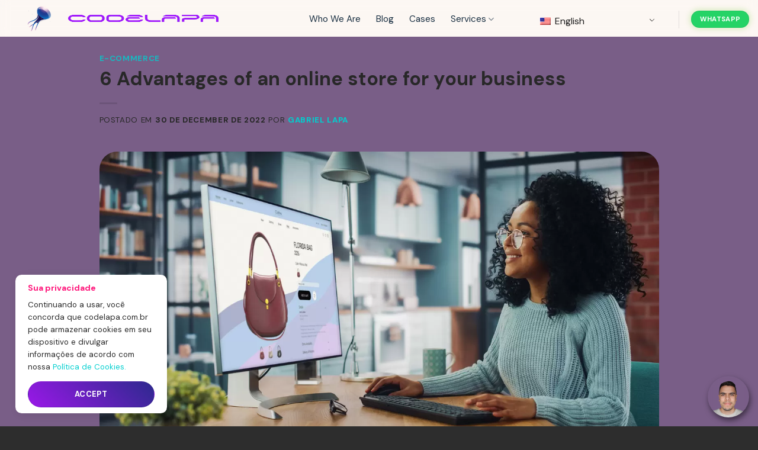

--- FILE ---
content_type: text/html; charset=UTF-8
request_url: https://codelapa.com/30/12/2022/6-vantagens-de-uma-loja-virtual-para-seu-negocio/
body_size: 23592
content:
<!DOCTYPE html>
<html lang="en-US" prefix="og: https://ogp.me/ns#" class="loading-site no-js">
<head>
	<meta charset="UTF-8" />
	<link rel="profile" href="https://gmpg.org/xfn/11" />
	<link rel="pingback" href="https://codelapa.com/xmlrpc.php" />

	<script>(function(html){html.className = html.className.replace(/\bno-js\b/,'js')})(document.documentElement);</script>
<meta name="viewport" content="width=device-width, initial-scale=1" />
<!-- Search Engine Optimization by Rank Math - https://rankmath.com/ -->
<title>6 Advantages of an online store for your business | Codelapa</title>
<meta name="description" content="Having an online store offers many advantages for your business. Here are some of the main reasons to invest in an online store:"/>
<meta name="robots" content="follow, index, max-snippet:-1, max-video-preview:-1, max-image-preview:large"/>
<link rel="canonical" href="https://codelapa.com/30/12/2022/6-vantagens-de-uma-loja-virtual-para-seu-negocio/" />
<meta property="og:locale" content="en_US" />
<meta property="og:type" content="article" />
<meta property="og:title" content="6 Advantages of an online store for your business | Codelapa" />
<meta property="og:description" content="Having an online store offers many advantages for your business. Here are some of the main reasons to invest in an online store:" />
<meta property="og:url" content="https://codelapa.com/30/12/2022/6-vantagens-de-uma-loja-virtual-para-seu-negocio/" />
<meta property="og:site_name" content="Codelapa | Criação de Sites e E-commerce" />
<meta property="article:section" content="e-commerce" />
<meta property="og:updated_time" content="2025-03-31T12:39:05-07:00" />
<meta property="og:image" content="https://codelapa.com/wp-content/uploads/2023/01/iStock-1347626309.jpg" />
<meta property="og:image:secure_url" content="https://codelapa.com/wp-content/uploads/2023/01/iStock-1347626309.jpg" />
<meta property="og:image:width" content="1365" />
<meta property="og:image:height" content="768" />
<meta property="og:image:alt" content="Loja Virtual" />
<meta property="og:image:type" content="image/jpeg" />
<meta property="article:published_time" content="2022-12-30T04:17:24-08:00" />
<meta property="article:modified_time" content="2025-03-31T12:39:05-07:00" />
<meta name="twitter:card" content="summary_large_image" />
<meta name="twitter:title" content="6 Advantages of an online store for your business | Codelapa" />
<meta name="twitter:description" content="Having an online store offers many advantages for your business. Here are some of the main reasons to invest in an online store:" />
<meta name="twitter:image" content="https://codelapa.com/wp-content/uploads/2023/01/iStock-1347626309.jpg" />
<meta name="twitter:label1" content="Written by" />
<meta name="twitter:data1" content="Codelapa" />
<meta name="twitter:label2" content="Time to read" />
<meta name="twitter:data2" content="1 minute" />
<script type="application/ld+json" class="rank-math-schema">{"@context":"https://schema.org","@graph":[{"@type":"Place","@id":"https://codelapa.com/#place","address":{"@type":"PostalAddress","streetAddress":"Rua Capit\u00e3o Cavalcanti, 38","addressLocality":"Vila Mariana","addressRegion":"S\u00e3o Paulo","postalCode":"04017-000","addressCountry":"Brasil"}},{"@type":"Organization","@id":"https://codelapa.com/#organization","name":"Codelapa | Cria\u00e7\u00e3o de Sites e E-commerce","url":"https://codelapa.com","email":"gabriel@codelapa.com","address":{"@type":"PostalAddress","streetAddress":"Rua Capit\u00e3o Cavalcanti, 38","addressLocality":"Vila Mariana","addressRegion":"S\u00e3o Paulo","postalCode":"04017-000","addressCountry":"Brasil"},"logo":{"@type":"ImageObject","@id":"https://codelapa.com/#logo","url":"https://codelapa.com/wp-content/uploads/2025/01/Codelapa-Gabriel-Lapa-Logo.jpg","contentUrl":"https://codelapa.com/wp-content/uploads/2025/01/Codelapa-Gabriel-Lapa-Logo.jpg","caption":"Codelapa | Cria\u00e7\u00e3o de Sites e E-commerce","inLanguage":"en-US","width":"500","height":"500"},"contactPoint":[{"@type":"ContactPoint","telephone":"+55985158293","contactType":"customer support"}],"location":{"@id":"https://codelapa.com/#place"}},{"@type":"WebSite","@id":"https://codelapa.com/#website","url":"https://codelapa.com","name":"Codelapa | Cria\u00e7\u00e3o de Sites e E-commerce","alternateName":"Codelapa","publisher":{"@id":"https://codelapa.com/#organization"},"inLanguage":"en-US"},{"@type":"ImageObject","@id":"https://codelapa.com/wp-content/uploads/2023/01/iStock-1347626309.jpg","url":"https://codelapa.com/wp-content/uploads/2023/01/iStock-1347626309.jpg","width":"1365","height":"768","caption":"Loja Virtual","inLanguage":"en-US"},{"@type":"BreadcrumbList","@id":"https://codelapa.com/30/12/2022/6-vantagens-de-uma-loja-virtual-para-seu-negocio/#breadcrumb","itemListElement":[{"@type":"ListItem","position":"1","item":{"@id":"https://codelapa.com/","name":"Home"}},{"@type":"ListItem","position":"2","item":{"@id":"https://codelapa.com/30/12/2022/6-vantagens-de-uma-loja-virtual-para-seu-negocio/","name":"6 Advantages of an online store for your business"}}]},{"@type":"WebPage","@id":"https://codelapa.com/30/12/2022/6-vantagens-de-uma-loja-virtual-para-seu-negocio/#webpage","url":"https://codelapa.com/30/12/2022/6-vantagens-de-uma-loja-virtual-para-seu-negocio/","name":"6 Advantages of an online store for your business | Codelapa","datePublished":"2022-12-30T04:17:24-08:00","dateModified":"2025-03-31T12:39:05-07:00","isPartOf":{"@id":"https://codelapa.com/#website"},"primaryImageOfPage":{"@id":"https://codelapa.com/wp-content/uploads/2023/01/iStock-1347626309.jpg"},"inLanguage":"en-US","breadcrumb":{"@id":"https://codelapa.com/30/12/2022/6-vantagens-de-uma-loja-virtual-para-seu-negocio/#breadcrumb"}},{"@type":"Person","@id":"https://codelapa.com/author/codelapa/","name":"Codelapa","url":"https://codelapa.com/author/codelapa/","image":{"@type":"ImageObject","@id":"https://secure.gravatar.com/avatar/ea5a9734264c398ad0b2f26c18d6a2a0d06461e7b54349e9d196a86d51f2a714?s=96&amp;d=mm&amp;r=g","url":"https://secure.gravatar.com/avatar/ea5a9734264c398ad0b2f26c18d6a2a0d06461e7b54349e9d196a86d51f2a714?s=96&amp;d=mm&amp;r=g","caption":"Codelapa","inLanguage":"en-US"},"sameAs":["https://codelapa.com/"],"worksFor":{"@id":"https://codelapa.com/#organization"}},{"@type":"BlogPosting","headline":"6 Advantages of an online store for your business | Codelapa","keywords":"loja virtual, lojas virtuais.","datePublished":"2022-12-30T04:17:24-08:00","dateModified":"2025-03-31T12:39:05-07:00","author":{"@id":"https://codelapa.com/author/codelapa/","name":"Codelapa"},"publisher":{"@id":"https://codelapa.com/#organization"},"description":"Having an online store offers many advantages for your business. Here are some of the main reasons to invest in an online store:","name":"6 Advantages of an online store for your business | Codelapa","@id":"https://codelapa.com/30/12/2022/6-vantagens-de-uma-loja-virtual-para-seu-negocio/#richSnippet","isPartOf":{"@id":"https://codelapa.com/30/12/2022/6-vantagens-de-uma-loja-virtual-para-seu-negocio/#webpage"},"image":{"@id":"https://codelapa.com/wp-content/uploads/2023/01/iStock-1347626309.jpg"},"inLanguage":"en-US","mainEntityOfPage":{"@id":"https://codelapa.com/30/12/2022/6-vantagens-de-uma-loja-virtual-para-seu-negocio/#webpage"}}]}</script>
<!-- /Rank Math WordPress SEO plugin -->

<link rel='dns-prefetch' href='//fonts.googleapis.com' />
<link href='https://fonts.gstatic.com' crossorigin rel='preconnect' />
<link rel='prefetch' href='https://codelapa.com/wp-content/themes/flatsome/assets/js/flatsome.js?ver=e1ad26bd5672989785e1' />
<link rel='prefetch' href='https://codelapa.com/wp-content/themes/flatsome/assets/js/chunk.slider.js?ver=3.19.12' />
<link rel='prefetch' href='https://codelapa.com/wp-content/themes/flatsome/assets/js/chunk.popups.js?ver=3.19.12' />
<link rel='prefetch' href='https://codelapa.com/wp-content/themes/flatsome/assets/js/chunk.tooltips.js?ver=3.19.12' />
<link rel='prefetch' href='https://codelapa.com/wp-content/themes/flatsome/assets/js/woocommerce.js?ver=dd6035ce106022a74757' />
<link rel="alternate" type="application/rss+xml" title="Codelapa &raquo; Feed" href="https://codelapa.com/feed/" />
<link rel="alternate" type="application/rss+xml" title="Codelapa &raquo; Comments Feed" href="https://codelapa.com/comments/feed/" />
<link rel="alternate" title="oEmbed (JSON)" type="application/json+oembed" href="https://codelapa.com/wp-json/oembed/1.0/embed?url=https%3A%2F%2Fcodelapa.com%2F30%2F12%2F2022%2F6-vantagens-de-uma-loja-virtual-para-seu-negocio%2F" />
<link rel="alternate" title="oEmbed (XML)" type="text/xml+oembed" href="https://codelapa.com/wp-json/oembed/1.0/embed?url=https%3A%2F%2Fcodelapa.com%2F30%2F12%2F2022%2F6-vantagens-de-uma-loja-virtual-para-seu-negocio%2F&#038;format=xml" />
<style id='wp-img-auto-sizes-contain-inline-css' type='text/css'>
img:is([sizes=auto i],[sizes^="auto," i]){contain-intrinsic-size:3000px 1500px}
/*# sourceURL=wp-img-auto-sizes-contain-inline-css */
</style>
<link rel='stylesheet' id='ht_ctc_main_css-css' href='https://codelapa.com/wp-content/plugins/click-to-chat-for-whatsapp/new/inc/assets/css/main.css?ver=4.35' type='text/css' media='all' />
<style id='wp-emoji-styles-inline-css' type='text/css'>

	img.wp-smiley, img.emoji {
		display: inline !important;
		border: none !important;
		box-shadow: none !important;
		height: 1em !important;
		width: 1em !important;
		margin: 0 0.07em !important;
		vertical-align: -0.1em !important;
		background: none !important;
		padding: 0 !important;
	}
/*# sourceURL=wp-emoji-styles-inline-css */
</style>
<style id='wp-block-library-inline-css' type='text/css'>
:root{--wp-block-synced-color:#7a00df;--wp-block-synced-color--rgb:122,0,223;--wp-bound-block-color:var(--wp-block-synced-color);--wp-editor-canvas-background:#ddd;--wp-admin-theme-color:#007cba;--wp-admin-theme-color--rgb:0,124,186;--wp-admin-theme-color-darker-10:#006ba1;--wp-admin-theme-color-darker-10--rgb:0,107,160.5;--wp-admin-theme-color-darker-20:#005a87;--wp-admin-theme-color-darker-20--rgb:0,90,135;--wp-admin-border-width-focus:2px}@media (min-resolution:192dpi){:root{--wp-admin-border-width-focus:1.5px}}.wp-element-button{cursor:pointer}:root .has-very-light-gray-background-color{background-color:#eee}:root .has-very-dark-gray-background-color{background-color:#313131}:root .has-very-light-gray-color{color:#eee}:root .has-very-dark-gray-color{color:#313131}:root .has-vivid-green-cyan-to-vivid-cyan-blue-gradient-background{background:linear-gradient(135deg,#00d084,#0693e3)}:root .has-purple-crush-gradient-background{background:linear-gradient(135deg,#34e2e4,#4721fb 50%,#ab1dfe)}:root .has-hazy-dawn-gradient-background{background:linear-gradient(135deg,#faaca8,#dad0ec)}:root .has-subdued-olive-gradient-background{background:linear-gradient(135deg,#fafae1,#67a671)}:root .has-atomic-cream-gradient-background{background:linear-gradient(135deg,#fdd79a,#004a59)}:root .has-nightshade-gradient-background{background:linear-gradient(135deg,#330968,#31cdcf)}:root .has-midnight-gradient-background{background:linear-gradient(135deg,#020381,#2874fc)}:root{--wp--preset--font-size--normal:16px;--wp--preset--font-size--huge:42px}.has-regular-font-size{font-size:1em}.has-larger-font-size{font-size:2.625em}.has-normal-font-size{font-size:var(--wp--preset--font-size--normal)}.has-huge-font-size{font-size:var(--wp--preset--font-size--huge)}.has-text-align-center{text-align:center}.has-text-align-left{text-align:left}.has-text-align-right{text-align:right}.has-fit-text{white-space:nowrap!important}#end-resizable-editor-section{display:none}.aligncenter{clear:both}.items-justified-left{justify-content:flex-start}.items-justified-center{justify-content:center}.items-justified-right{justify-content:flex-end}.items-justified-space-between{justify-content:space-between}.screen-reader-text{border:0;clip-path:inset(50%);height:1px;margin:-1px;overflow:hidden;padding:0;position:absolute;width:1px;word-wrap:normal!important}.screen-reader-text:focus{background-color:#ddd;clip-path:none;color:#444;display:block;font-size:1em;height:auto;left:5px;line-height:normal;padding:15px 23px 14px;text-decoration:none;top:5px;width:auto;z-index:100000}html :where(.has-border-color){border-style:solid}html :where([style*=border-top-color]){border-top-style:solid}html :where([style*=border-right-color]){border-right-style:solid}html :where([style*=border-bottom-color]){border-bottom-style:solid}html :where([style*=border-left-color]){border-left-style:solid}html :where([style*=border-width]){border-style:solid}html :where([style*=border-top-width]){border-top-style:solid}html :where([style*=border-right-width]){border-right-style:solid}html :where([style*=border-bottom-width]){border-bottom-style:solid}html :where([style*=border-left-width]){border-left-style:solid}html :where(img[class*=wp-image-]){height:auto;max-width:100%}:where(figure){margin:0 0 1em}html :where(.is-position-sticky){--wp-admin--admin-bar--position-offset:var(--wp-admin--admin-bar--height,0px)}@media screen and (max-width:600px){html :where(.is-position-sticky){--wp-admin--admin-bar--position-offset:0px}}

/*# sourceURL=wp-block-library-inline-css */
</style><link rel='stylesheet' id='wc-blocks-style-css' href='https://codelapa.com/wp-content/plugins/woocommerce/assets/client/blocks/wc-blocks.css?ver=wc-10.4.3' type='text/css' media='all' />
<style id='global-styles-inline-css' type='text/css'>
:root{--wp--preset--aspect-ratio--square: 1;--wp--preset--aspect-ratio--4-3: 4/3;--wp--preset--aspect-ratio--3-4: 3/4;--wp--preset--aspect-ratio--3-2: 3/2;--wp--preset--aspect-ratio--2-3: 2/3;--wp--preset--aspect-ratio--16-9: 16/9;--wp--preset--aspect-ratio--9-16: 9/16;--wp--preset--color--black: #000000;--wp--preset--color--cyan-bluish-gray: #abb8c3;--wp--preset--color--white: #ffffff;--wp--preset--color--pale-pink: #f78da7;--wp--preset--color--vivid-red: #cf2e2e;--wp--preset--color--luminous-vivid-orange: #ff6900;--wp--preset--color--luminous-vivid-amber: #fcb900;--wp--preset--color--light-green-cyan: #7bdcb5;--wp--preset--color--vivid-green-cyan: #00d084;--wp--preset--color--pale-cyan-blue: #8ed1fc;--wp--preset--color--vivid-cyan-blue: #0693e3;--wp--preset--color--vivid-purple: #9b51e0;--wp--preset--color--primary: #8f1af0;--wp--preset--color--secondary: #00cfcf;--wp--preset--color--success: #25d366;--wp--preset--color--alert: #b20000;--wp--preset--gradient--vivid-cyan-blue-to-vivid-purple: linear-gradient(135deg,rgb(6,147,227) 0%,rgb(155,81,224) 100%);--wp--preset--gradient--light-green-cyan-to-vivid-green-cyan: linear-gradient(135deg,rgb(122,220,180) 0%,rgb(0,208,130) 100%);--wp--preset--gradient--luminous-vivid-amber-to-luminous-vivid-orange: linear-gradient(135deg,rgb(252,185,0) 0%,rgb(255,105,0) 100%);--wp--preset--gradient--luminous-vivid-orange-to-vivid-red: linear-gradient(135deg,rgb(255,105,0) 0%,rgb(207,46,46) 100%);--wp--preset--gradient--very-light-gray-to-cyan-bluish-gray: linear-gradient(135deg,rgb(238,238,238) 0%,rgb(169,184,195) 100%);--wp--preset--gradient--cool-to-warm-spectrum: linear-gradient(135deg,rgb(74,234,220) 0%,rgb(151,120,209) 20%,rgb(207,42,186) 40%,rgb(238,44,130) 60%,rgb(251,105,98) 80%,rgb(254,248,76) 100%);--wp--preset--gradient--blush-light-purple: linear-gradient(135deg,rgb(255,206,236) 0%,rgb(152,150,240) 100%);--wp--preset--gradient--blush-bordeaux: linear-gradient(135deg,rgb(254,205,165) 0%,rgb(254,45,45) 50%,rgb(107,0,62) 100%);--wp--preset--gradient--luminous-dusk: linear-gradient(135deg,rgb(255,203,112) 0%,rgb(199,81,192) 50%,rgb(65,88,208) 100%);--wp--preset--gradient--pale-ocean: linear-gradient(135deg,rgb(255,245,203) 0%,rgb(182,227,212) 50%,rgb(51,167,181) 100%);--wp--preset--gradient--electric-grass: linear-gradient(135deg,rgb(202,248,128) 0%,rgb(113,206,126) 100%);--wp--preset--gradient--midnight: linear-gradient(135deg,rgb(2,3,129) 0%,rgb(40,116,252) 100%);--wp--preset--font-size--small: 13px;--wp--preset--font-size--medium: 20px;--wp--preset--font-size--large: 36px;--wp--preset--font-size--x-large: 42px;--wp--preset--spacing--20: 0.44rem;--wp--preset--spacing--30: 0.67rem;--wp--preset--spacing--40: 1rem;--wp--preset--spacing--50: 1.5rem;--wp--preset--spacing--60: 2.25rem;--wp--preset--spacing--70: 3.38rem;--wp--preset--spacing--80: 5.06rem;--wp--preset--shadow--natural: 6px 6px 9px rgba(0, 0, 0, 0.2);--wp--preset--shadow--deep: 12px 12px 50px rgba(0, 0, 0, 0.4);--wp--preset--shadow--sharp: 6px 6px 0px rgba(0, 0, 0, 0.2);--wp--preset--shadow--outlined: 6px 6px 0px -3px rgb(255, 255, 255), 6px 6px rgb(0, 0, 0);--wp--preset--shadow--crisp: 6px 6px 0px rgb(0, 0, 0);}:where(body) { margin: 0; }.wp-site-blocks > .alignleft { float: left; margin-right: 2em; }.wp-site-blocks > .alignright { float: right; margin-left: 2em; }.wp-site-blocks > .aligncenter { justify-content: center; margin-left: auto; margin-right: auto; }:where(.is-layout-flex){gap: 0.5em;}:where(.is-layout-grid){gap: 0.5em;}.is-layout-flow > .alignleft{float: left;margin-inline-start: 0;margin-inline-end: 2em;}.is-layout-flow > .alignright{float: right;margin-inline-start: 2em;margin-inline-end: 0;}.is-layout-flow > .aligncenter{margin-left: auto !important;margin-right: auto !important;}.is-layout-constrained > .alignleft{float: left;margin-inline-start: 0;margin-inline-end: 2em;}.is-layout-constrained > .alignright{float: right;margin-inline-start: 2em;margin-inline-end: 0;}.is-layout-constrained > .aligncenter{margin-left: auto !important;margin-right: auto !important;}.is-layout-constrained > :where(:not(.alignleft):not(.alignright):not(.alignfull)){margin-left: auto !important;margin-right: auto !important;}body .is-layout-flex{display: flex;}.is-layout-flex{flex-wrap: wrap;align-items: center;}.is-layout-flex > :is(*, div){margin: 0;}body .is-layout-grid{display: grid;}.is-layout-grid > :is(*, div){margin: 0;}body{padding-top: 0px;padding-right: 0px;padding-bottom: 0px;padding-left: 0px;}a:where(:not(.wp-element-button)){text-decoration: none;}:root :where(.wp-element-button, .wp-block-button__link){background-color: #32373c;border-width: 0;color: #fff;font-family: inherit;font-size: inherit;font-style: inherit;font-weight: inherit;letter-spacing: inherit;line-height: inherit;padding-top: calc(0.667em + 2px);padding-right: calc(1.333em + 2px);padding-bottom: calc(0.667em + 2px);padding-left: calc(1.333em + 2px);text-decoration: none;text-transform: inherit;}.has-black-color{color: var(--wp--preset--color--black) !important;}.has-cyan-bluish-gray-color{color: var(--wp--preset--color--cyan-bluish-gray) !important;}.has-white-color{color: var(--wp--preset--color--white) !important;}.has-pale-pink-color{color: var(--wp--preset--color--pale-pink) !important;}.has-vivid-red-color{color: var(--wp--preset--color--vivid-red) !important;}.has-luminous-vivid-orange-color{color: var(--wp--preset--color--luminous-vivid-orange) !important;}.has-luminous-vivid-amber-color{color: var(--wp--preset--color--luminous-vivid-amber) !important;}.has-light-green-cyan-color{color: var(--wp--preset--color--light-green-cyan) !important;}.has-vivid-green-cyan-color{color: var(--wp--preset--color--vivid-green-cyan) !important;}.has-pale-cyan-blue-color{color: var(--wp--preset--color--pale-cyan-blue) !important;}.has-vivid-cyan-blue-color{color: var(--wp--preset--color--vivid-cyan-blue) !important;}.has-vivid-purple-color{color: var(--wp--preset--color--vivid-purple) !important;}.has-primary-color{color: var(--wp--preset--color--primary) !important;}.has-secondary-color{color: var(--wp--preset--color--secondary) !important;}.has-success-color{color: var(--wp--preset--color--success) !important;}.has-alert-color{color: var(--wp--preset--color--alert) !important;}.has-black-background-color{background-color: var(--wp--preset--color--black) !important;}.has-cyan-bluish-gray-background-color{background-color: var(--wp--preset--color--cyan-bluish-gray) !important;}.has-white-background-color{background-color: var(--wp--preset--color--white) !important;}.has-pale-pink-background-color{background-color: var(--wp--preset--color--pale-pink) !important;}.has-vivid-red-background-color{background-color: var(--wp--preset--color--vivid-red) !important;}.has-luminous-vivid-orange-background-color{background-color: var(--wp--preset--color--luminous-vivid-orange) !important;}.has-luminous-vivid-amber-background-color{background-color: var(--wp--preset--color--luminous-vivid-amber) !important;}.has-light-green-cyan-background-color{background-color: var(--wp--preset--color--light-green-cyan) !important;}.has-vivid-green-cyan-background-color{background-color: var(--wp--preset--color--vivid-green-cyan) !important;}.has-pale-cyan-blue-background-color{background-color: var(--wp--preset--color--pale-cyan-blue) !important;}.has-vivid-cyan-blue-background-color{background-color: var(--wp--preset--color--vivid-cyan-blue) !important;}.has-vivid-purple-background-color{background-color: var(--wp--preset--color--vivid-purple) !important;}.has-primary-background-color{background-color: var(--wp--preset--color--primary) !important;}.has-secondary-background-color{background-color: var(--wp--preset--color--secondary) !important;}.has-success-background-color{background-color: var(--wp--preset--color--success) !important;}.has-alert-background-color{background-color: var(--wp--preset--color--alert) !important;}.has-black-border-color{border-color: var(--wp--preset--color--black) !important;}.has-cyan-bluish-gray-border-color{border-color: var(--wp--preset--color--cyan-bluish-gray) !important;}.has-white-border-color{border-color: var(--wp--preset--color--white) !important;}.has-pale-pink-border-color{border-color: var(--wp--preset--color--pale-pink) !important;}.has-vivid-red-border-color{border-color: var(--wp--preset--color--vivid-red) !important;}.has-luminous-vivid-orange-border-color{border-color: var(--wp--preset--color--luminous-vivid-orange) !important;}.has-luminous-vivid-amber-border-color{border-color: var(--wp--preset--color--luminous-vivid-amber) !important;}.has-light-green-cyan-border-color{border-color: var(--wp--preset--color--light-green-cyan) !important;}.has-vivid-green-cyan-border-color{border-color: var(--wp--preset--color--vivid-green-cyan) !important;}.has-pale-cyan-blue-border-color{border-color: var(--wp--preset--color--pale-cyan-blue) !important;}.has-vivid-cyan-blue-border-color{border-color: var(--wp--preset--color--vivid-cyan-blue) !important;}.has-vivid-purple-border-color{border-color: var(--wp--preset--color--vivid-purple) !important;}.has-primary-border-color{border-color: var(--wp--preset--color--primary) !important;}.has-secondary-border-color{border-color: var(--wp--preset--color--secondary) !important;}.has-success-border-color{border-color: var(--wp--preset--color--success) !important;}.has-alert-border-color{border-color: var(--wp--preset--color--alert) !important;}.has-vivid-cyan-blue-to-vivid-purple-gradient-background{background: var(--wp--preset--gradient--vivid-cyan-blue-to-vivid-purple) !important;}.has-light-green-cyan-to-vivid-green-cyan-gradient-background{background: var(--wp--preset--gradient--light-green-cyan-to-vivid-green-cyan) !important;}.has-luminous-vivid-amber-to-luminous-vivid-orange-gradient-background{background: var(--wp--preset--gradient--luminous-vivid-amber-to-luminous-vivid-orange) !important;}.has-luminous-vivid-orange-to-vivid-red-gradient-background{background: var(--wp--preset--gradient--luminous-vivid-orange-to-vivid-red) !important;}.has-very-light-gray-to-cyan-bluish-gray-gradient-background{background: var(--wp--preset--gradient--very-light-gray-to-cyan-bluish-gray) !important;}.has-cool-to-warm-spectrum-gradient-background{background: var(--wp--preset--gradient--cool-to-warm-spectrum) !important;}.has-blush-light-purple-gradient-background{background: var(--wp--preset--gradient--blush-light-purple) !important;}.has-blush-bordeaux-gradient-background{background: var(--wp--preset--gradient--blush-bordeaux) !important;}.has-luminous-dusk-gradient-background{background: var(--wp--preset--gradient--luminous-dusk) !important;}.has-pale-ocean-gradient-background{background: var(--wp--preset--gradient--pale-ocean) !important;}.has-electric-grass-gradient-background{background: var(--wp--preset--gradient--electric-grass) !important;}.has-midnight-gradient-background{background: var(--wp--preset--gradient--midnight) !important;}.has-small-font-size{font-size: var(--wp--preset--font-size--small) !important;}.has-medium-font-size{font-size: var(--wp--preset--font-size--medium) !important;}.has-large-font-size{font-size: var(--wp--preset--font-size--large) !important;}.has-x-large-font-size{font-size: var(--wp--preset--font-size--x-large) !important;}
/*# sourceURL=global-styles-inline-css */
</style>

<link rel='stylesheet' id='contact-form-7-css' href='https://codelapa.com/wp-content/plugins/contact-form-7/includes/css/styles.css?ver=6.1.4' type='text/css' media='all' />
<link rel='stylesheet' id='toc-screen-css' href='https://codelapa.com/wp-content/plugins/table-of-contents-plus/screen.min.css?ver=2411.1' type='text/css' media='all' />
<style id='woocommerce-inline-inline-css' type='text/css'>
.woocommerce form .form-row .required { visibility: visible; }
/*# sourceURL=woocommerce-inline-inline-css */
</style>
<link rel='stylesheet' id='wpcf7-redirect-script-frontend-css' href='https://codelapa.com/wp-content/plugins/wpcf7-redirect/build/assets/frontend-script.css?ver=2c532d7e2be36f6af233' type='text/css' media='all' />
<link rel='stylesheet' id='trp-language-switcher-style-css' href='https://codelapa.com/wp-content/plugins/translatepress-multilingual/assets/css/trp-language-switcher.css?ver=3.0.6' type='text/css' media='all' />
<link rel='stylesheet' id='flatsome-main-css' href='https://codelapa.com/wp-content/themes/flatsome/assets/css/flatsome.css?ver=3.19.12' type='text/css' media='all' />
<style id='flatsome-main-inline-css' type='text/css'>
@font-face {
				font-family: "fl-icons";
				font-display: block;
				src: url(https://codelapa.com/wp-content/themes/flatsome/assets/css/icons/fl-icons.eot?v=3.19.12);
				src:
					url(https://codelapa.com/wp-content/themes/flatsome/assets/css/icons/fl-icons.eot#iefix?v=3.19.12) format("embedded-opentype"),
					url(https://codelapa.com/wp-content/themes/flatsome/assets/css/icons/fl-icons.woff2?v=3.19.12) format("woff2"),
					url(https://codelapa.com/wp-content/themes/flatsome/assets/css/icons/fl-icons.ttf?v=3.19.12) format("truetype"),
					url(https://codelapa.com/wp-content/themes/flatsome/assets/css/icons/fl-icons.woff?v=3.19.12) format("woff"),
					url(https://codelapa.com/wp-content/themes/flatsome/assets/css/icons/fl-icons.svg?v=3.19.12#fl-icons) format("svg");
			}
/*# sourceURL=flatsome-main-inline-css */
</style>
<link rel='stylesheet' id='flatsome-shop-css' href='https://codelapa.com/wp-content/themes/flatsome/assets/css/flatsome-shop.css?ver=3.19.12' type='text/css' media='all' />
<link rel='stylesheet' id='flatsome-style-css' href='https://codelapa.com/wp-content/themes/flatsome-child/style.css?ver=3.0' type='text/css' media='all' />
<link rel='stylesheet' id='wapf-frontend-css' href='https://codelapa.com/wp-content/plugins/advanced-product-fields-for-woocommerce-pro/assets/css/frontend.min.css?ver=3.1.2-1765550578' type='text/css' media='all' />
<link rel='stylesheet' id='flatsome-googlefonts-css' href='//fonts.googleapis.com/css?family=DM+Sans%3Aregular%2C700%2Cregular%2Cregular%2Cregular&#038;display=swap&#038;ver=3.9' type='text/css' media='all' />
<script type="text/javascript" src="https://codelapa.com/wp-includes/js/jquery/jquery.min.js?ver=3.7.1" id="jquery-core-js"></script>
<script type="text/javascript" src="https://codelapa.com/wp-includes/js/jquery/jquery-migrate.min.js?ver=3.4.1" id="jquery-migrate-js"></script>
<script type="text/javascript" src="https://codelapa.com/wp-content/plugins/woocommerce/assets/js/jquery-blockui/jquery.blockUI.min.js?ver=2.7.0-wc.10.4.3" id="wc-jquery-blockui-js" data-wp-strategy="defer"></script>
<script type="text/javascript" id="wc-add-to-cart-js-extra">
/* <![CDATA[ */
var wc_add_to_cart_params = {"ajax_url":"/wp-admin/admin-ajax.php","wc_ajax_url":"/?wc-ajax=%%endpoint%%","i18n_view_cart":"View cart","cart_url":"https://codelapa.com","is_cart":"","cart_redirect_after_add":"no"};
//# sourceURL=wc-add-to-cart-js-extra
/* ]]> */
</script>
<script type="text/javascript" src="https://codelapa.com/wp-content/plugins/woocommerce/assets/js/frontend/add-to-cart.min.js?ver=10.4.3" id="wc-add-to-cart-js" defer="defer" data-wp-strategy="defer"></script>
<script type="text/javascript" src="https://codelapa.com/wp-content/plugins/woocommerce/assets/js/js-cookie/js.cookie.min.js?ver=2.1.4-wc.10.4.3" id="wc-js-cookie-js" data-wp-strategy="defer"></script>
<script type="text/javascript" src="https://codelapa.com/wp-content/plugins/translatepress-multilingual/assets/js/trp-frontend-compatibility.js?ver=3.0.6" id="trp-frontend-compatibility-js"></script>
<link rel="https://api.w.org/" href="https://codelapa.com/wp-json/" /><link rel="alternate" title="JSON" type="application/json" href="https://codelapa.com/wp-json/wp/v2/posts/3428" /><link rel="EditURI" type="application/rsd+xml" title="RSD" href="https://codelapa.com/xmlrpc.php?rsd" />
<meta name="generator" content="WordPress 6.9" />
<meta name="generator" content="WooCommerce 10.4.3" />
<link rel='shortlink' href='https://codelapa.com/?p=3428' />
<meta name="ti-site-data" content="[base64]" /><link rel="alternate" hreflang="en-US" href="https://codelapa.com/30/12/2022/6-vantagens-de-uma-loja-virtual-para-seu-negocio/"/>
<link rel="alternate" hreflang="pt-BR" href="https://codelapa.com/pt/30/12/2022/6-vantagens-de-uma-loja-virtual-para-seu-negocio/"/>
<link rel="alternate" hreflang="en" href="https://codelapa.com/30/12/2022/6-vantagens-de-uma-loja-virtual-para-seu-negocio/"/>
<link rel="alternate" hreflang="pt" href="https://codelapa.com/pt/30/12/2022/6-vantagens-de-uma-loja-virtual-para-seu-negocio/"/>
<!-- Google Tag Manager -->
<script>(function(w,d,s,l,i){w[l]=w[l]||[];w[l].push({'gtm.start':
new Date().getTime(),event:'gtm.js'});var f=d.getElementsByTagName(s)[0],
j=d.createElement(s),dl=l!='dataLayer'?'&l='+l:'';j.async=true;j.src=
'https://www.googletagmanager.com/gtm.js?id='+i+dl;f.parentNode.insertBefore(j,f);
})(window,document,'script','dataLayer','GTM-PKGWZJF');</script>
<!-- End Google Tag Manager -->
	<noscript><style>.woocommerce-product-gallery{ opacity: 1 !important; }</style></noscript>
	<link rel="icon" href="https://codelapa.com/wp-content/uploads/2025/01/Codelapa-FavIcon-280x280.png" sizes="32x32" />
<link rel="icon" href="https://codelapa.com/wp-content/uploads/2025/01/Codelapa-FavIcon-280x280.png" sizes="192x192" />
<link rel="apple-touch-icon" href="https://codelapa.com/wp-content/uploads/2025/01/Codelapa-FavIcon-280x280.png" />
<meta name="msapplication-TileImage" content="https://codelapa.com/wp-content/uploads/2025/01/Codelapa-FavIcon-280x280.png" />
<style id="custom-css" type="text/css">:root {--primary-color: #8f1af0;--fs-color-primary: #8f1af0;--fs-color-secondary: #00cfcf;--fs-color-success: #25d366;--fs-color-alert: #b20000;--fs-experimental-link-color: #00cfcf;--fs-experimental-link-color-hover: #7c1182;}.tooltipster-base {--tooltip-color: #fff;--tooltip-bg-color: #000;}.off-canvas-right .mfp-content, .off-canvas-left .mfp-content {--drawer-width: 300px;}.off-canvas .mfp-content.off-canvas-cart {--drawer-width: 360px;}.container-width, .full-width .ubermenu-nav, .container, .row{max-width: 1170px}.row.row-collapse{max-width: 1140px}.row.row-small{max-width: 1162.5px}.row.row-large{max-width: 1200px}.sticky-add-to-cart--active, #wrapper,#main,#main.dark{background-color: #fcf7f3}.header-main{height: 62px}#logo img{max-height: 62px}#logo{width:477px;}#logo img{padding:25px 0;}.stuck #logo img{padding:25px 0;}.header-bottom{min-height: 10px}.header-top{min-height: 30px}.transparent .header-main{height: 135px}.transparent #logo img{max-height: 135px}.has-transparent + .page-title:first-of-type,.has-transparent + #main > .page-title,.has-transparent + #main > div > .page-title,.has-transparent + #main .page-header-wrapper:first-of-type .page-title{padding-top: 135px;}.header.show-on-scroll,.stuck .header-main{height:63px!important}.stuck #logo img{max-height: 63px!important}.header-bg-color {background-color: rgba(255,255,255,0)}.header-bottom {background-color: #f1f1f1}.top-bar-nav > li > a{line-height: 16px }.header-main .nav > li > a{line-height: 17px }.header-wrapper:not(.stuck) .header-main .header-nav{margin-top: 3px }.stuck .header-main .nav > li > a{line-height: 31px }@media (max-width: 549px) {.header-main{height: 70px}#logo img{max-height: 70px}}.main-menu-overlay{background-color: #3b0059}.nav-dropdown{border-radius:10px}.nav-dropdown{font-size:80%}.nav-dropdown-has-arrow li.has-dropdown:after{border-bottom-color: #ffffff;}.nav .nav-dropdown{background-color: #ffffff}.header-top{background-color:#fd197d!important;}body{color: #282828}h1,h2,h3,h4,h5,h6,.heading-font{color: #282828;}body{font-size: 119%;}@media screen and (max-width: 549px){body{font-size: 89%;}}body{font-family: "DM Sans", sans-serif;}body {font-weight: 400;font-style: normal;}.nav > li > a {font-family: "DM Sans", sans-serif;}.mobile-sidebar-levels-2 .nav > li > ul > li > a {font-family: "DM Sans", sans-serif;}.nav > li > a,.mobile-sidebar-levels-2 .nav > li > ul > li > a {font-weight: 400;font-style: normal;}h1,h2,h3,h4,h5,h6,.heading-font, .off-canvas-center .nav-sidebar.nav-vertical > li > a{font-family: "DM Sans", sans-serif;}h1,h2,h3,h4,h5,h6,.heading-font,.banner h1,.banner h2 {font-weight: 700;font-style: normal;}.alt-font{font-family: "DM Sans", sans-serif;}.alt-font {font-weight: 400!important;font-style: normal!important;}.header:not(.transparent) .header-nav-main.nav > li > a {color: #192f42;}input[type='submit'], input[type="button"], button:not(.icon), .button:not(.icon){border-radius: 99px!important}@media screen and (min-width: 550px){.products .box-vertical .box-image{min-width: 500px!important;width: 500px!important;}}.footer-1{background-color: #303030}.footer-2{background-color: #262626}.absolute-footer, html{background-color: #2d2d2d}.nav-vertical-fly-out > li + li {border-top-width: 1px; border-top-style: solid;}/* Custom CSS */[class^=icon-], [class*=" icon-"] {font-family: "DM Sans", sans-serif !important;line-height: 1.5;}.slider .row {top: 0%;}.trp-language-switcher > div { border: none;margin: 0px !important; }.trp-ls-shortcode-current-language {background-color: #00000000 !important;}.trp-language-switcher {width: fit-content;}iframe#meu-video {border-radius: 20px;}.degrade-home {background-image: linear-gradient(0deg, #fcf7f3, transparent);}.font-degrade *{background: linear-gradient(to right, #8f1af0, #ff0098, #ffc700);-webkit-background-clip: text;color: transparent !important;}a.button.primary {background-image: linear-gradient(45deg, #9a18e8, #2d298e);}.team-member img {border: 3px solid #ffffffc2;}.header-bg-color.fill {backdrop-filter: blur(8px);}.single-post div#content {background-color: #330d4fa6;}.entry-image.relative img {border-radius: 30px;}.dark-col h5 {color: #a019fd !important;}.img-white img {filter: brightness(0) invert(1);}.banner-sec .section-bg-overlay.absolute.fill:after {content: '';width: 100%;height: 300px;position: absolute;bottom: 0;background-image: linear-gradient(1deg, #000000, #0000002b, transparent);}.banner-map p {line-height: 2.3;}img.s5_img.ctc-analytics {backdrop-filter: blur(8px);}.banner-sec .section-bg-overlay.absolute.fill {background-image: linear-gradient(91deg, #000000, #0000005c, #ffffff00);}video.video-bg.fill.hide-for-medium {left: 20%;}.coluna-logos .col-inner {aspect-ratio: 1;display: flex;align-content: center;align-items: center;padding: 50px;border-radius: 20px;}.header-inner {max-width: 1400px;}.sec-90 {max-width: 1200px;margin: 0 auto;}.sec-90 .fill, .sec-90 {border-radius: 20px;}h1.title-case {font-size: 300%;}.listar-semelhantes {border-top: 2px dashed #e3e3e3;padding-top: 30px;margin-top: 40px;}h2.tipo-case {font-size: 70%;text-transform: uppercase;background-color: #efbcd4;width: fit-content;color: #e51679;padding: 8px 20px;border-radius: 5px;}.sec-cases {min-width: 100% !important;}.cases-class {display: flex;flex-wrap: wrap;gap: 20px;justify-content: space-between;margin: 0 auto;padding: 20px;}.case-item {flex: 1 1 calc(33.333% - 20px); /* Calcula a largura de 3 itens por linha com espaço entre eles */box-sizing: border-box;text-align: center;margin-bottom: 20px;}.case-item h3 {font-size: 1.2em;margin-bottom: 10px;}.case-item img {max-width: 100%;height: auto;display: block;border-radius: 12px;}.case-item .button-container {margin-top: 10px;}.case-item .check-it-out {background-color: #fc197c;color: white;border: none;padding: 5px 20px;cursor: pointer;border-radius: 5px;font-size: 14px;}.case-item .check-it-out:hover {background-color: #690c91;}.case-item a {text-decoration: none;color: inherit;display: block;}---.entry-image img {border-radius: 25px;}.row-clientes .col-inner {height: 150px;display: flex;align-items: center;}.degrade-text {background-image: linear-gradient(to left,#ff6594,#fd197d);background-clip: text;-webkit-background-clip: text;color: transparent;}.li-check li {list-style: none;}.li-check li:before {content: '';background-image: url(/wp-content/uploads/2023/10/check.svg);width: 12px;height: 12px;display: inline-block;background-repeat: no-repeat;background-size: contain;margin-right: 10px;margin-top: 10px;}.slide-empresa .col-inner img {object-fit: contain;height: 70px;}.slider-style-focus .flickity-slider>:not(.is-selected) {transform: scale(1);}.slide-empresa .col-inner {border-radius: 8px;box-shadow: 1px 1px 20px #0000001a;}.slide-empresa .col-inner {height: 100px;max-height: 100px;padding: 15px;display: flex;align-items: center;}.hyper-text * {letter-spacing: 5px;font-size: 95%;}.slide-flores .col-inner {min-height: 250px;}.slide-flores .slider-style-focus .flickity-slider>:not(.is-selected) {transform: scale(1);}.slide-flores .flickity-viewport {height: 310px !important;}.slide-solucoes .slider-style-focus .flickity-slider>:not(.is-selected) {transform: scale(1);}.slide-solucoes .col-inner:hover {box-shadow: 1px 5px 16px #0000001f;border-bottom: 5px solid #fd197d;}.slide-solucoes .flickity-viewport {height: 300px !important;}a.button.secondary {padding: 5px 20px;font-size: 80%;}.dark .nav-vertical li li.menu-item-has-children>a, .dark .nav-vertical-fly-out>li>a, .dark .nav-vertical>li>ul li a, .dark .nav>li.html, .dark .nav>li>a, .nav-dark .is-outline, .nav-dark .nav>li>a, .nav-dark .nav>li>button, .nav-dropdown.dark .nav-column>li>a, .nav-dropdown.dark>li>a {color: hsl(0deg 0% 100%);}.icon-banner p {margin: 0;}.icon-banner .icon-box-img .icon { padding: 10px;border-radius: 10px;}.header-button a {border-radius: 20px 20px 20px 0px !important;box-shadow: 0px 0px 9px 3px #cde7afa1; }.no-padding .col {padding: 0;}.no-padding {padding: 10px !important;}.sec-comparativo {padding: 0px 30px;}.row-cinza {background-color: #eceef4;border-radius: 10px;}.logos-ecommerce .col-inner {height: 100px;display: flex;align-items: center;}.hide {opacity: 0;}span.heading.ctc-analytics.ctc_cta {background-color: white;border-radius: 5px;padding: 5px 10px;box-shadow: 5px 5px 12px #0000002e;}img.s5_img.ctc-analytics {border-radius: 100px !important;}span.heading.ctc-analytics.ctc_cta {font-weight: 600;font-size: 16px !important;color: #ff187c !important;}.ht-ctc-style-5 .s5_content {box-shadow: none !important;;background-color: #ffffff00 !important; height: auto !Important;border: none !Important;width: auto !important;margin-right: 10px !important;}.coluna-radius-top .col-inner {border-radius: 20px 20px 0px 0px;}.banner-contato:hover h3, .banner-contato:hover p{color:white !important;}.banner-contato:hover .icon-box-img svg path {fill: white;}.banner-contato:hover .overlay {background-color: rgb(253 25 125) !important;}.banner-contato:hover .show-button-hover{opacity:1;}.show-button-hover{opacity:0;}.grecaptcha-badge {display: none !important;}.is-divider {border-radius: 100px;}.btn-send-form {width: 100%;margin-bottom: 0;border-radius: 8px !important;padding: 5px !important;}.form-orcamento strong span {color: #232323;margin-bottom: 5px !important;display: block;font-weight: 600;}.form-orcamento input {font-weight: 500;}.flatsome-cookies__text:before {content: 'Sua privacidade';display: block;font-weight: 700;color: #ff187c;padding-bottom: 10px;font-size: 20px;}.flatsome-cookies__buttons a {width: 100%;border-radius: 8px;padding: 8px;}.flatsome-cookies__text {padding-bottom: 20px;padding-right: 0;}.flatsome-cookies__inner {display: block;}.flatsome-cookies { left: 2%;width: 20%;zoom: 0.7;border-radius: 15px;box-shadow: 4px 4px 20px #00000017;z-index: 999999999;}.flatsome-cookies.flatsome-cookies--active {bottom: 3%;}.slide-home {height: 280px;}p.texto-pequeno {font-size: 12px;font-weight: 100;margin-bottom: 20px;}.cf7mls_next.action-button {background-color: #609073;}label.title-form {color: #100c33;font-size: 18px;padding-bottom: 10px;}.slide-parceiros .slider-style-focus .flickity-slider>*:not(.is-selected) {-webkit-transform: scale(0.93);-ms-transform: scale(0.93);transform: scale(1);}.slide-parceiros .slider-style-container .flickity-slider>*:not(.is-selected), .slider-style-shadow .flickity-slider>*:not(.is-selected), .slider-style-focus .flickity-slider>*:not(.is-selected) {opacity: 1;}.slide-parceiros .col-inner {height: 200px;display: flex;align-items: center;padding: 30px;}.coluna-team:hover .img-team img.attachment-large{ filter: grayscale(0);transition: 0.3s;}.img-team img.attachment-large {border-radius: 100px;width: 200px;object-fit: cover;height: 200px;filter: grayscale(0.9);object-position: top;transition: 0.3s;}.icons-team a {margin: 0px 10px !important;color: #3d0d69;}.read-more-tab .accordion-inner {padding: 10px 0px 0px 0px;font-size: 80%;}p.titulo-form {padding-bottom: 15px;}div#trp-floater-ls-current-language {background-color: white !important;}#trp-floater-ls {box-shadow: 0px 3px 7px #212121;}.new-btn {border-radius: 20px 20px 20px 0px;padding-left: 50px !important;box-shadow: 3px 3px 0px white;}div#wp-bottom-menu {bottom: 2%;width: 90%;margin: 0 auto;left: 2%;box-shadow: 0px 0px 8px 0px #0000004a;border-radius: 15px;right: 2%;}.nav>li>a>i.icon-menu {font-size: 3em;}/* Custom CSS Mobile */@media (max-width: 549px){.sec-90 {width: 93%;}.row-clientes .col-inner {height: 100px;display: flex;align-items: center;padding: 15px !important;}.flatsome-cookies {width: 50%;}.slide-price-mob {zoom: 0.8;}.slide-home {height: 350px;}.slide-parceiros .col-inner {height: 100px; padding: 10px !important;}.slide-home .icon-box-img.testimonial-image.circle {width: 100% !important;}.slide-home img.attachment-thumbnail.size-thumbnail {width: 20%;margin-left: 15px;}div#gtranslate_wrapper {display: none;}#logo img {max-height: 60px;}div#trp-floater-ls {top: 0% !important;left: 40%;}}.label-new.menu-item > a:after{content:"New";}.label-hot.menu-item > a:after{content:"Hot";}.label-sale.menu-item > a:after{content:"Sale";}.label-popular.menu-item > a:after{content:"Popular";}</style>		<style type="text/css" id="wp-custom-css">
			@media (min-width: 1025px) {
    .header-wrapper.stuck {
        width: fit-content;
        margin-top: 10px;
        border-radius: 10px;
    }
	
.stuck div#logo object {
    display: none;
}
	
	.stuck div#logo {
    width: fit-content;
}
}







.nav-anim>li, .col+.col [data-animate], [data-animate-delay="200"], [data-animate]+[data-animate] {
   
    animation: 0.3s !important;
}



.sem-margem .accordion-inner {
    padding: 5px;
}


.sem-margem button.toggle {
    display: none;
}
.accordion-item.sem-margem {
    background-color: #0e0a31;
    color: white;
}


.sem-margem a:hover, a.remove:hover, a.icon-circle:hover {
    color: white;
}


.sem-margem a.accordion-title.plain.active {
    background-color: #ff197b;
    border: none;
}


.degrade-cinza {
    background-image: linear-gradient(
180deg
, white, #cdcdcd, white);
}

.btn-whatsapp {
    display: none;
}

i.icon-menu {
    color: #39034d;
}




.accordion.tab-pequena a {
    font-size: 12px;
    font-weight: bold;
    text-transform: uppercase;
}



.line {
       border-right-style: solid;
   
        white-space: nowrap;
        overflow: hidden;
      }

      .typing-animation {
        animation: blinkCursor 400ms steps(10) infinite,
          typing 2s steps(30) 3s normal both;
      }
@keyframes typing {
        from {
          width: 0;
        }
        to {
          width: 100%;
        }
      }

    @keyframes blinkCursor {
        from {
          border-right-color: white;
        }
        to {
          border-right-color: transparent;
        }
      }
      





.grecaptcha-badge { display: none !important; }

section#section_1618068268 {
    box-shadow: 0px 1px 20px 1px black;
}


.banner_radius {
    border-radius: 10px;
    /* background-color: red; */
    box-shadow: 9px 7px #61176c;
}

.sec_shadow {
    box-shadow: inset 0px 1px 10px 0px black;
}

.mfp-iframe-holder .mfp-content {
    line-height: 0;
    width: 100%;
    max-width: 1200px !important;
}

input#wpforms-87-field_3 {
    border-radius: 20px;
}
input#wpforms-87-field_0 {
    border-radius: 20px;
}
input#wpforms-87-field_4 {
    border-radius: 20px;
}
input#wpforms-87-field_9 {
    border-radius: 20px;
}
input#wpforms-87-field_1 {
    border-radius: 20px;
}
button#wpforms-submit-87 {
    border-radius: 100px;
}




/* END */

.rosa{color: #ed1e79;}
.azul{color:#170c66}


/* END */		</style>
		</head>

<body class="wp-singular post-template-default single single-post postid-3428 single-format-standard wp-theme-flatsome wp-child-theme-flatsome-child theme-flatsome woocommerce-no-js translatepress-en_US lightbox nav-dropdown-has-arrow nav-dropdown-has-shadow parallax-mobile mobile-submenu-slide mobile-submenu-slide-levels-1">

<!-- Google Tag Manager (noscript) -->
<noscript><iframe src="https://www.googletagmanager.com/ns.html?id=GTM-PKGWZJF"
height="0" width="0" style="display:none;visibility:hidden"></iframe></noscript>
<!-- End Google Tag Manager (noscript) -->

<a class="skip-link screen-reader-text" href="#main">Skip to content</a>

<div id="wrapper">

	
	<header id="header" class="header header-full-width has-sticky sticky-jump">
		<div class="header-wrapper">
			<div id="masthead" class="header-main ">
      <div class="header-inner flex-row container logo-left medium-logo-left" role="navigation">

          <!-- Logo -->
          <div id="logo" class="flex-col logo">
            
<!-- Header logo -->
<a style="    display: inline-flex;" href="https://codelapa.com/" title="Codelapa - Website and E-commerce Development" rel="home">
	
	
	<object width="100" type="image/svg+xml" data="https://codelapa.com/wp-content/uploads/2025/03/Codelapa-Logo.svg" alt="Animated swimming jellyfish" img="" width="100%">
<img src="https://codelapa.com/wp-content/uploads/2025/03/Codelapa-Logo.svg" alt="Animated swimming jellyfish" class="lightense-target">    
</object>
	
		<img width="884" height="69" src="https://codelapa.com/wp-content/uploads/2025/01/Codelapa-Desenvolvimento-de-Sites-_1_.png" class="header_logo header-logo " alt="Codelapa"/><img  width="1020" height="79" src="https://codelapa.com/wp-content/uploads/2024/10/Codelapa-Desenvolvimento-de-Sites.svg" class="header-logo-dark" alt="Codelapa"/></a>
          </div>

          <!-- Mobile Left Elements -->
          <div class="flex-col show-for-medium flex-left">
            <ul class="mobile-nav nav nav-left ">
                          </ul>
          </div>

          <!-- Left Elements -->
          <div class="flex-col hide-for-medium flex-left
            flex-grow">
            <ul class="header-nav header-nav-main nav nav-left  nav-spacing-xlarge" >
              <li id="menu-item-5132" class="menu-item menu-item-type-post_type menu-item-object-page menu-item-5132 menu-item-design-default"><a href="https://codelapa.com/who-we-are/" class="nav-top-link">Who We Are</a></li>
<li id="menu-item-5134" class="menu-item menu-item-type-post_type menu-item-object-page current_page_parent menu-item-5134 menu-item-design-default"><a href="https://codelapa.com/blog/" class="nav-top-link">Blog</a></li>
<li id="menu-item-1565" class="menu-item menu-item-type-custom menu-item-object-custom menu-item-1565 menu-item-design-default"><a href="/cases" class="nav-top-link">Cases</a></li>
<li id="menu-item-5146" class="menu-item menu-item-type-post_type menu-item-object-page menu-item-has-children menu-item-5146 menu-item-design-default has-dropdown"><a href="https://codelapa.com/services/" class="nav-top-link" aria-expanded="false" aria-haspopup="menu">Services<i class="icon-angle-down" ></i></a>
<ul class="sub-menu nav-dropdown nav-dropdown-bold dropdown-uppercase">
	<li id="menu-item-5151" class="menu-item menu-item-type-post_type menu-item-object-page menu-item-5151"><a href="https://codelapa.com/services/cloud-hosting/">Cloud Hosting</a></li>
	<li id="menu-item-5149" class="menu-item menu-item-type-post_type menu-item-object-page menu-item-5149"><a href="https://codelapa.com/services/e-commerce-development/">E-commerce development</a></li>
	<li id="menu-item-5147" class="menu-item menu-item-type-post_type menu-item-object-page menu-item-5147"><a href="https://codelapa.com/services/florist-software/">Florist software</a></li>
	<li id="menu-item-5148" class="menu-item menu-item-type-post_type menu-item-object-page menu-item-5148"><a href="https://codelapa.com/services/google-ad-management/">Google Ads Agency</a></li>
	<li id="menu-item-5152" class="menu-item menu-item-type-post_type menu-item-object-page menu-item-5152"><a href="https://codelapa.com/services/seo-agency/">SEO Agency</a></li>
	<li id="menu-item-5150" class="menu-item menu-item-type-post_type menu-item-object-page menu-item-5150"><a href="https://codelapa.com/services/desenvolvimento-de-sites/">Website Development</a></li>
</ul>
</li>
            </ul>
          </div>

          <!-- Right Elements -->
          <div class="flex-col hide-for-medium flex-right">
            <ul class="header-nav header-nav-main nav nav-right  nav-spacing-xlarge">
              <li class="html custom html_topbar_left"><div class="trp_language_switcher_shortcode">
<div class="trp-language-switcher trp-language-switcher-container" data-no-translation >
    <div class="trp-ls-shortcode-current-language">
        <a href="#" class="trp-ls-shortcode-disabled-language trp-ls-disabled-language" title="English" onclick="event.preventDefault()">
			<img class="trp-flag-image" src="https://codelapa.com/wp-content/plugins/translatepress-multilingual/assets/images/flags/en_US.png" width="18" height="12" alt="en_US" title="English"> English		</a>
    </div>
    <div class="trp-ls-shortcode-language">
                <a href="#" class="trp-ls-shortcode-disabled-language trp-ls-disabled-language"  title="English" onclick="event.preventDefault()">
			<img class="trp-flag-image" src="https://codelapa.com/wp-content/plugins/translatepress-multilingual/assets/images/flags/en_US.png" width="18" height="12" alt="en_US" title="English"> English		</a>
                    <a href="https://codelapa.com/pt/30/12/2022/6-vantagens-de-uma-loja-virtual-para-seu-negocio/" title="Português do Brasil">
            <img class="trp-flag-image" src="https://codelapa.com/wp-content/plugins/translatepress-multilingual/assets/images/flags/pt_BR.png" width="18" height="12" alt="pt_BR" title="Português do Brasil"> Português do Brasil        </a>

        </div>
    <script type="application/javascript">
        // need to have the same with set from JS on both divs. Otherwise it can push stuff around in HTML
        var trp_ls_shortcodes = document.querySelectorAll('.trp_language_switcher_shortcode .trp-language-switcher');
        if ( trp_ls_shortcodes.length > 0) {
            // get the last language switcher added
            var trp_el = trp_ls_shortcodes[trp_ls_shortcodes.length - 1];

            var trp_shortcode_language_item = trp_el.querySelector( '.trp-ls-shortcode-language' )
            // set width
            var trp_ls_shortcode_width                                               = trp_shortcode_language_item.offsetWidth + 16;
            trp_shortcode_language_item.style.width                                  = trp_ls_shortcode_width + 'px';
            trp_el.querySelector( '.trp-ls-shortcode-current-language' ).style.width = trp_ls_shortcode_width + 'px';

            // We're putting this on display: none after we have its width.
            trp_shortcode_language_item.style.display = 'none';
        }
    </script>
</div>
</div></li><li class="header-divider"></li><li class="html header-button-1">
	<div class="header-button">
		<a href="https://codelapa.com/falar-no-whatsapp/" class="button success is-xsmall box-shadow-4-hover"  style="border-radius:99px;">
    <span>Whatsapp</span>
  </a>
	</div>
</li>
            </ul>
          </div>

          <!-- Mobile Right Elements -->
          <div class="flex-col show-for-medium flex-right">
            <ul class="mobile-nav nav nav-right ">
              <li class="nav-icon has-icon">
  		<a href="#" data-open="#main-menu" data-pos="right" data-bg="main-menu-overlay" data-color="dark" class="is-small" aria-label="Menu" aria-controls="main-menu" aria-expanded="false">

		  <i class="icon-menu" ></i>
		  <span class="menu-title uppercase hide-for-small">Menu</span>		</a>
	</li>
            </ul>
          </div>

      </div>

      </div>

<div class="header-bg-container fill"><div class="header-bg-image fill"></div><div class="header-bg-color fill"></div></div>		</div>
	</header>

	
	<main id="main" class="">

<div id="content" class="blog-wrapper blog-single page-wrapper">
	
<div class="row align-center">
	<div class="large-10 col">
	
	


<article id="post-3428" class="post-3428 post type-post status-publish format-standard has-post-thumbnail hentry category-e-commerce">
	<div class="article-inner ">
		<header class="entry-header">
	<div class="entry-header-text entry-header-text-top text-left">
		<h6 class="entry-category is-xsmall"><a href="https://codelapa.com/e-commerce/" rel="category tag">e-commerce</a></h6><h1 class="entry-title">6 Advantages of an online store for your business</h1><div class="entry-divider is-divider small"></div>
	<div class="entry-meta uppercase is-xsmall">
		<p>Postado em <strong>30 de December de 2022</strong> por <a style="font-weight: 700;" target="_blank" rell="dofollow" href="/gabriel-lapa/">Gabriel Lapa</a></p>
	</div>
	
	
	</div>
						<div class="entry-image relative">
				<a href="https://codelapa.com/30/12/2022/6-vantagens-de-uma-loja-virtual-para-seu-negocio/">
    <img width="1020" height="574" src="https://codelapa.com/wp-content/uploads/2023/01/iStock-1347626309.jpg" class="attachment-large size-large wp-post-image" alt="Loja Virtual" decoding="async" fetchpriority="high" srcset="https://codelapa.com/wp-content/uploads/2023/01/iStock-1347626309.jpg 1365w, https://codelapa.com/wp-content/uploads/2023/01/iStock-1347626309-711x400.jpg 711w, https://codelapa.com/wp-content/uploads/2023/01/iStock-1347626309-768x432.jpg 768w" sizes="(max-width: 1020px) 100vw, 1020px" title="Codelapa | 6 Advantages of an online store for your business | Desenvolvimento de E-commerce"></a>
							</div>
			</header>
		<div class="entry-content single-page">

	<p>Having an online store offers many advantages for your business. Here are some of the main reasons to invest in an online store:</p>
<h2>Global Reach</h2>
<p>An online store allows you to reach customers from all over the world, expanding your target audience. This means you can sell your products or services to a global customer base, regardless of their location.</p>
<h2>24/7 Accessibility</h2>
<p>With an <a href="https://codelapa.com/servicos/desenvolvimento-de-e-commerces/" target="_blank" rel="noopener">online store</a>, your customers can shop from you anytime — day or night — without worrying about opening hours or closures. This means you can make sales even while you sleep.</p>
<h2>Lower Operating Costs</h2>
<p>An online store requires less physical space and fewer employees than a traditional store, which means operational costs are generally lower. Additionally, you can avoid extra expenses like rent and commercial space maintenance.</p>
<h2>Greater Flexibility in Product Presentation</h2>
<p>With an online store, you have more flexibility in how you present your products. You can include detailed photos, comprehensive descriptions, and technical specifications, in addition to offering customization and personalization options.</p>
<h2>Ease of Tracking and Data Analysis</h2>
<p>An online store gives you access to a wealth of data about your customers and their purchases, allowing you to better understand their needs and improve your sales strategy. You can use analytics tools to track product performance and identify market trends.</p>
<h2>Reliable and Secure Payments</h2>
<p>Finally, an online store allows you to accept payments reliably and securely, protecting both you and your customers. You can accept credit cards, bank transfers, and other electronic payment methods without worrying about fraud or data theft.</p>
<p>In summary, having an online store is a great way to expand your business reach, increase your revenue, improve sales efficiency, and leverage online advertising. If you&#8217;re considering creating an online store, take these benefits into account and start planning today.</p>
<p><a href="https://codelapa.com/servicos/desenvolvimento-de-e-commerces/" target="_blank" rel="noopener"><em><strong>Click here to learn how Woorocket develops online stores.</strong></em></a></p>
<p>&nbsp;<br />
&nbsp;</p>

	
	<div class="blog-share text-center"><div class="is-divider medium"></div><div class="social-icons share-icons share-row relative" ><a href="whatsapp://send?text=6%20Advantages%20of%20an%20online%20store%20for%20your%20business - https://codelapa.com/30/12/2022/6-vantagens-de-uma-loja-virtual-para-seu-negocio/" data-action="share/whatsapp/share" class="icon button circle is-outline tooltip whatsapp show-for-medium" title="Share on WhatsApp" aria-label="Share on WhatsApp" ><i class="icon-whatsapp" ></i></a><a href="https://www.facebook.com/sharer.php?u=https://codelapa.com/30/12/2022/6-vantagens-de-uma-loja-virtual-para-seu-negocio/" data-label="Facebook" onclick="window.open(this.href,this.title,'width=500,height=500,top=300px,left=300px'); return false;" target="_blank" class="icon button circle is-outline tooltip facebook" title="Share on Facebook" aria-label="Share on Facebook" rel="noopener nofollow" ><i class="icon-facebook" ></i></a><a href="https://twitter.com/share?url=https://codelapa.com/30/12/2022/6-vantagens-de-uma-loja-virtual-para-seu-negocio/" onclick="window.open(this.href,this.title,'width=500,height=500,top=300px,left=300px'); return false;" target="_blank" class="icon button circle is-outline tooltip twitter" title="Share on Twitter" aria-label="Share on Twitter" rel="noopener nofollow" ><i class="icon-twitter" ></i></a><a href="/cdn-cgi/l/email-protection#[base64]" class="icon button circle is-outline tooltip email" title="Email to a Friend" aria-label="Email to a Friend" rel="nofollow"><i class="icon-envelop" ></i></a><a href="https://pinterest.com/pin/create/button?url=https://codelapa.com/30/12/2022/6-vantagens-de-uma-loja-virtual-para-seu-negocio/&media=https://codelapa.com/wp-content/uploads/2023/01/iStock-1347626309.jpg&description=6%20Advantages%20of%20an%20online%20store%20for%20your%20business" onclick="window.open(this.href,this.title,'width=500,height=500,top=300px,left=300px'); return false;" target="_blank" class="icon button circle is-outline tooltip pinterest" title="Pin on Pinterest" aria-label="Pin on Pinterest" rel="noopener nofollow" ><i class="icon-pinterest" ></i></a><a href="https://www.linkedin.com/shareArticle?mini=true&url=https://codelapa.com/30/12/2022/6-vantagens-de-uma-loja-virtual-para-seu-negocio/&title=6%20Advantages%20of%20an%20online%20store%20for%20your%20business" onclick="window.open(this.href,this.title,'width=500,height=500,top=300px,left=300px'); return false;" target="_blank" class="icon button circle is-outline tooltip linkedin" title="Share on LinkedIn" aria-label="Share on LinkedIn" rel="noopener nofollow" ><i class="icon-linkedin" ></i></a></div></div></div>

	<footer class="entry-meta text-left">
		This entry was posted in <a href="https://codelapa.com/e-commerce/" rel="category tag">e-commerce</a>. Bookmark the <a href="https://codelapa.com/30/12/2022/6-vantagens-de-uma-loja-virtual-para-seu-negocio/" title="Permalink to 6 Advantages of an online store for your business" rel="bookmark">permalink</a>.	</footer>

	<div class="entry-author author-box">
		<div class="flex-row align-top">
			<div class="flex-col mr circle">
				<div class="blog-author-image">
					<img alt='' src="data:image/svg+xml,%3Csvg%20viewBox%3D%220%200%2090%2090%22%20xmlns%3D%22http%3A%2F%2Fwww.w3.org%2F2000%2Fsvg%22%3E%3C%2Fsvg%3E" data-src='https://secure.gravatar.com/avatar/ea5a9734264c398ad0b2f26c18d6a2a0d06461e7b54349e9d196a86d51f2a714?s=90&#038;d=mm&#038;r=g' srcset="" data-srcset='https://secure.gravatar.com/avatar/ea5a9734264c398ad0b2f26c18d6a2a0d06461e7b54349e9d196a86d51f2a714?s=180&#038;d=mm&#038;r=g 2x' class='lazy-load avatar avatar-90 photo' height='90' width='90' decoding='async'/>				</div>
			</div>
			<div class="flex-col flex-grow">
				<h5 class="author-name uppercase pt-half">
					Codelapa				</h5>
				<p class="author-desc small">Na Codelapa, Fazemos a Criação de Sites e Ecommerce Otimizados Para SEO. Somos Uma Agência 100% Marketing Orgânico.

https://codelapa.com/</p>
			</div>
		</div>
	</div>

        <nav role="navigation" id="nav-below" class="navigation-post">
	<div class="flex-row next-prev-nav bt bb">
		<div class="flex-col flex-grow nav-prev text-left">
			    <div class="nav-previous"><a href="https://codelapa.com/23/09/2022/plataforma-de-e-commerce/" rel="prev"><span class="hide-for-small"><i class="icon-angle-left" ></i></span> What is the best e-commerce platform for your business?</a></div>
		</div>
		<div class="flex-col flex-grow nav-next text-right">
			    <div class="nav-next"><a href="https://codelapa.com/30/01/2023/as-5-vantagens-e-desvantagens-do-chatgpt/" rel="next">The 5 Advantages and Disadvantages of ChatGPT <span class="hide-for-small"><i class="icon-angle-right" ></i></span></a></div>		</div>
	</div>

	    </nav>

    	</div>
</article>




<div id="comments" class="comments-area">

	
	
	
	
</div>
	</div>

</div>

</div>


</main>

<footer id="footer" class="footer-wrapper">

	
<!-- FOOTER 1 -->

<!-- FOOTER 2 -->



<div class="absolute-footer light medium-text-center text-center">
  <div class="container clearfix">

    
    <div class="footer-primary pull-left">
            <div class="copyright-footer">
        <span style="color:white">Copyright 2026 © <strong> Codelapa</strong></span>      </div>
          </div>
  </div>
</div>

<a href="#top" class="back-to-top button icon invert plain fixed bottom z-1 is-outline round left hide-for-medium" id="top-link" aria-label="Go to top"><i class="icon-angle-up" ></i></a>

</footer>

</div>

<template id="tp-language" data-tp-language="en_US"></template><div id="main-menu" class="mobile-sidebar no-scrollbar mfp-hide mobile-sidebar-slide mobile-sidebar-levels-1" data-levels="1">

	
	<div class="sidebar-menu no-scrollbar ">

		
					<ul class="nav nav-sidebar nav-vertical nav-uppercase nav-slide" data-tab="1">
				<li class="menu-item menu-item-type-post_type menu-item-object-page menu-item-5132"><a href="https://codelapa.com/who-we-are/">Who We Are</a></li>
<li class="menu-item menu-item-type-post_type menu-item-object-page current_page_parent menu-item-5134"><a href="https://codelapa.com/blog/">Blog</a></li>
<li class="menu-item menu-item-type-custom menu-item-object-custom menu-item-1565"><a href="/cases">Cases</a></li>
<li class="menu-item menu-item-type-post_type menu-item-object-page menu-item-has-children menu-item-5146"><a href="https://codelapa.com/services/">Services</a>
<ul class="sub-menu nav-sidebar-ul children">
	<li class="menu-item menu-item-type-post_type menu-item-object-page menu-item-5151"><a href="https://codelapa.com/services/cloud-hosting/">Cloud Hosting</a></li>
	<li class="menu-item menu-item-type-post_type menu-item-object-page menu-item-5149"><a href="https://codelapa.com/services/e-commerce-development/">E-commerce development</a></li>
	<li class="menu-item menu-item-type-post_type menu-item-object-page menu-item-5147"><a href="https://codelapa.com/services/florist-software/">Florist software</a></li>
	<li class="menu-item menu-item-type-post_type menu-item-object-page menu-item-5148"><a href="https://codelapa.com/services/google-ad-management/">Google Ads Agency</a></li>
	<li class="menu-item menu-item-type-post_type menu-item-object-page menu-item-5152"><a href="https://codelapa.com/services/seo-agency/">SEO Agency</a></li>
	<li class="menu-item menu-item-type-post_type menu-item-object-page menu-item-5150"><a href="https://codelapa.com/services/desenvolvimento-de-sites/">Website Development</a></li>
</ul>
</li>
			</ul>
		
		
	</div>

	
</div>
<script data-cfasync="false" src="/cdn-cgi/scripts/5c5dd728/cloudflare-static/email-decode.min.js"></script><script type="speculationrules">
{"prefetch":[{"source":"document","where":{"and":[{"href_matches":"/*"},{"not":{"href_matches":["/wp-*.php","/wp-admin/*","/wp-content/uploads/*","/wp-content/*","/wp-content/plugins/*","/wp-content/themes/flatsome-child/*","/wp-content/themes/flatsome/*","/*\\?(.+)"]}},{"not":{"selector_matches":"a[rel~=\"nofollow\"]"}},{"not":{"selector_matches":".no-prefetch, .no-prefetch a"}}]},"eagerness":"conservative"}]}
</script>
			<script>
            jQuery(document).ajaxSuccess(function(e,xhr,d){
                jQuery(document).on('mfpOpen', function(){
                    new WAPF.Frontend(jQuery('.product-quick-view-container'));
                });
            });
			</script>
			    <style>
    .fade-text span {
        display: inline-block;
        opacity: 0;
        transform: translateY(20px);
        filter: blur(8px);
        white-space: pre;
    }

    .fade-text span.visible {
        opacity: 1;
        transform: translateY(0);
        filter: blur(0);
        transition: all 0.5s ease-out;
    }
    </style>

    <script>
    document.addEventListener("DOMContentLoaded", function () {
        const headings = document.querySelectorAll("h1, h2, h3");

        headings.forEach((heading) => {
            if (heading.closest('.no-animation')) return;

            heading.classList.add("fade-text");

            const originalNodes = Array.from(heading.childNodes);
            heading.innerHTML = "";

            originalNodes.forEach((node) => {
                if (node.nodeType === Node.TEXT_NODE) {
                    const words = node.textContent.split(/(\s+)/); // preserva espaços
                    words.forEach(word => {
                        const span = document.createElement("span");
                        span.textContent = word;
                        heading.appendChild(span);
                    });
                } else {
                    heading.appendChild(node); // mantém elementos HTML internos (ex: <strong>)
                }
            });
        });

        const observer = new IntersectionObserver((entries) => {
            entries.forEach(entry => {
                const target = entry.target;
                if (target.closest('.no-animation')) return;

                if (entry.isIntersecting) {
                    const spans = target.querySelectorAll('span');
                    spans.forEach((span, index) => {
                        setTimeout(() => {
                            span.classList.add('visible');
                        }, index * 120);
                    });
                    observer.unobserve(target);
                }
            });
        }, {
            threshold: 0.2
        });

        document.querySelectorAll(".fade-text").forEach(heading => {
            observer.observe(heading);
        });
    });
    </script>
    <script>
$(document).ready(function(){
  $(".flatsome-cookies__accept-btn span").text("Aceitar");
$(".flatsome-cookies__more-btn span").text("Saiba mais");
});
</script>

    <div id="login-form-popup" class="lightbox-content mfp-hide">
            	<div class="woocommerce">
      		<div class="woocommerce-notices-wrapper"></div>
<div class="account-container lightbox-inner">

	
			<div class="account-login-inner">

				<h3 class="uppercase">Login</h3>

				<form class="woocommerce-form woocommerce-form-login login" method="post" novalidate>

					
					<p class="woocommerce-form-row woocommerce-form-row--wide form-row form-row-wide">
						<label for="username">Username or email address&nbsp;<span class="required" aria-hidden="true">*</span><span class="screen-reader-text">Required</span></label>
						<input type="text" class="woocommerce-Input woocommerce-Input--text input-text" name="username" id="username" autocomplete="username" value="" required aria-required="true" />					</p>
					<p class="woocommerce-form-row woocommerce-form-row--wide form-row form-row-wide">
						<label for="password">Password&nbsp;<span class="required" aria-hidden="true">*</span><span class="screen-reader-text">Required</span></label>
						<input class="woocommerce-Input woocommerce-Input--text input-text" type="password" name="password" id="password" autocomplete="current-password" required aria-required="true" />
					</p>

					
					<p class="form-row">
						<label class="woocommerce-form__label woocommerce-form__label-for-checkbox woocommerce-form-login__rememberme">
							<input class="woocommerce-form__input woocommerce-form__input-checkbox" name="rememberme" type="checkbox" id="rememberme" value="forever" /> <span>Remember me</span>
						</label>
						<input type="hidden" id="woocommerce-login-nonce" name="woocommerce-login-nonce" value="c0dc07b911" /><input type="hidden" name="_wp_http_referer" value="/30/12/2022/6-vantagens-de-uma-loja-virtual-para-seu-negocio/" />						<button type="submit" class="woocommerce-button button woocommerce-form-login__submit" name="login" value="Log in">Log in</button>
					</p>
					<p class="woocommerce-LostPassword lost_password">
						<a href="https://codelapa.com/lost-password/">Lost your password?</a>
					</p>

					
				</form>
			</div>

			
</div>

		</div>
      	    </div>
  	<div class="flatsome-cookies">
		<div class="flatsome-cookies__inner">
			<div class="flatsome-cookies__text">
				Continuando a usar, você concorda que codelapa.com.br pode armazenar cookies em seu dispositivo e divulgar informações de acordo com nossa <a href="/politica-de-privacidade/">Política de Cookies.</a>			</div>
			<div class="flatsome-cookies__buttons">
								<a href="#" class="button primary flatsome-cookies__accept-btn"  >
    <span>Accept</span>
  </a>
			</div>
		</div>
	</div>
			<!-- Click to Chat - https://holithemes.com/plugins/click-to-chat/  v4.35 -->
									<div class="ht-ctc ht-ctc-chat ctc-analytics ctc_wp_desktop style-5  " id="ht-ctc-chat"  
				style="display: none;  position: fixed; bottom: 15px; right: 15px;"   >
								<div class="ht_ctc_style ht_ctc_chat_style">
				<style>
.ht-ctc-style-5 .s5_content{display:none}.ht-ctc-style-5 .s5_cta:hover .s5_content{display:flex}
.ht-ctc-style-5 .s5_img{box-shadow:2px 5px 10px rgba(0,0,0,.5)}.ht-ctc-style-5 .s5_content{box-shadow:2px 5px 10px rgba(0,0,0,.5);border-radius:5px}.ht-ctc-style-5 .s5_content span{padding:5px;overflow:hidden}.ht-ctc-style-5 .s5_content .heading{font-size:20px}.ht-ctc-style-5 .s5_content .description{font-size:12px}.ht-ctc-style-5 .s5_content.right{animation:1s s5_translate_right}.ht-ctc-style-5 .s5_content.left{animation:1s s5_translate_left}@keyframes s5_translate_right{0%{transform:translateX(55px)}100%{transform:translateX(0)}}@keyframes s5_translate_left{0%{transform:translateX(-55px)}100%{transform:translateX(0)}}
</style>

<div class="ht-ctc-style-5 ctc-analytics ctc_s_5" style="cursor: pointer;" >

	<div class="s5_cta" style="display: -ms-flexbox;display: -webkit-flex; display: flex; "   >
		<img class="s5_img ctc-analytics" src="/wp-content/uploads/2025/01/Gabriel-Lapa-2.png" style="height: 70px; width: 70px; z-index: 1; order: 1;" alt="Estamos Online!">
		<div class="s5_content ctc-analytics ctc_cta_stick right" style="flex-direction: column; justify-content: center; align-items: center; box-sizing: border-box; background-color: #ffffff; border: 1px solid #dddddd; height: 60px; width: 270px;  margin-right: -4px;" >
			<span class="heading ctc-analytics ctc_cta" style="color: #000000">Estamos Online!</span>
			<span class="description ctc-analytics" style="color: #000000"></span>
		</div>
	</div>

</div>

				</div>
			</div>
							<span class="ht_ctc_chat_data" data-settings="{&quot;number&quot;:&quot;5511945034821&quot;,&quot;pre_filled&quot;:&quot;Ol\u00e1, tenho interesse em seus servi\u00e7os&quot;,&quot;dis_m&quot;:&quot;show&quot;,&quot;dis_d&quot;:&quot;show&quot;,&quot;css&quot;:&quot;cursor: pointer; z-index: 99999999;&quot;,&quot;pos_d&quot;:&quot;position: fixed; bottom: 15px; right: 15px;&quot;,&quot;pos_m&quot;:&quot;position: fixed; bottom: 10px; right: 10px;&quot;,&quot;side_d&quot;:&quot;right&quot;,&quot;side_m&quot;:&quot;right&quot;,&quot;schedule&quot;:&quot;no&quot;,&quot;se&quot;:&quot;no-show-effects&quot;,&quot;ani&quot;:&quot;no-animation&quot;,&quot;url_structure_d&quot;:&quot;web&quot;,&quot;url_target_d&quot;:&quot;_blank&quot;,&quot;gtm&quot;:&quot;1&quot;,&quot;webhook_format&quot;:&quot;json&quot;,&quot;g_init&quot;:&quot;default&quot;,&quot;g_an_event_name&quot;:&quot;click to chat&quot;,&quot;gtm_event_name&quot;:&quot;Click to Chat&quot;,&quot;pixel_event_name&quot;:&quot;Click to Chat by HoliThemes&quot;}" data-rest="49a526488b"></span>
					<script type='text/javascript'>
		(function () {
			var c = document.body.className;
			c = c.replace(/woocommerce-no-js/, 'woocommerce-js');
			document.body.className = c;
		})();
	</script>
	<script type="text/javascript" id="ht_ctc_app_js-js-extra">
/* <![CDATA[ */
var ht_ctc_chat_var = {"number":"5511945034821","pre_filled":"Ol\u00e1, tenho interesse em seus servi\u00e7os","dis_m":"show","dis_d":"show","css":"cursor: pointer; z-index: 99999999;","pos_d":"position: fixed; bottom: 15px; right: 15px;","pos_m":"position: fixed; bottom: 10px; right: 10px;","side_d":"right","side_m":"right","schedule":"no","se":"no-show-effects","ani":"no-animation","url_structure_d":"web","url_target_d":"_blank","gtm":"1","webhook_format":"json","g_init":"default","g_an_event_name":"click to chat","gtm_event_name":"Click to Chat","pixel_event_name":"Click to Chat by HoliThemes"};
var ht_ctc_variables = {"g_an_event_name":"click to chat","gtm_event_name":"Click to Chat","pixel_event_type":"trackCustom","pixel_event_name":"Click to Chat by HoliThemes","g_an_params":["g_an_param_1","g_an_param_2","g_an_param_3"],"g_an_param_1":{"key":"number","value":"{number}"},"g_an_param_2":{"key":"title","value":"{title}"},"g_an_param_3":{"key":"url","value":"{url}"},"pixel_params":["pixel_param_1","pixel_param_2","pixel_param_3","pixel_param_4"],"pixel_param_1":{"key":"Category","value":"Click to Chat for WhatsApp"},"pixel_param_2":{"key":"ID","value":"{number}"},"pixel_param_3":{"key":"Title","value":"{title}"},"pixel_param_4":{"key":"URL","value":"{url}"},"gtm_params":["gtm_param_1","gtm_param_2","gtm_param_3","gtm_param_4","gtm_param_5"],"gtm_param_1":{"key":"type","value":"chat"},"gtm_param_2":{"key":"number","value":"{number}"},"gtm_param_3":{"key":"title","value":"{title}"},"gtm_param_4":{"key":"url","value":"{url}"},"gtm_param_5":{"key":"ref","value":"dataLayer push"}};
//# sourceURL=ht_ctc_app_js-js-extra
/* ]]> */
</script>
<script type="text/javascript" src="https://codelapa.com/wp-content/plugins/click-to-chat-for-whatsapp/new/inc/assets/js/app.js?ver=4.35" id="ht_ctc_app_js-js" defer="defer" data-wp-strategy="defer"></script>
<script type="text/javascript" src="https://codelapa.com/wp-includes/js/dist/hooks.min.js?ver=dd5603f07f9220ed27f1" id="wp-hooks-js"></script>
<script type="text/javascript" src="https://codelapa.com/wp-includes/js/dist/i18n.min.js?ver=c26c3dc7bed366793375" id="wp-i18n-js"></script>
<script type="text/javascript" id="wp-i18n-js-after">
/* <![CDATA[ */
wp.i18n.setLocaleData( { 'text direction\u0004ltr': [ 'ltr' ] } );
//# sourceURL=wp-i18n-js-after
/* ]]> */
</script>
<script type="text/javascript" src="https://codelapa.com/wp-content/plugins/contact-form-7/includes/swv/js/index.js?ver=6.1.4" id="swv-js"></script>
<script type="text/javascript" id="contact-form-7-js-before">
/* <![CDATA[ */
var wpcf7 = {
    "api": {
        "root": "https:\/\/codelapa.com\/wp-json\/",
        "namespace": "contact-form-7\/v1"
    }
};
//# sourceURL=contact-form-7-js-before
/* ]]> */
</script>
<script type="text/javascript" src="https://codelapa.com/wp-content/plugins/contact-form-7/includes/js/index.js?ver=6.1.4" id="contact-form-7-js"></script>
<script type="text/javascript" id="toc-front-js-extra">
/* <![CDATA[ */
var tocplus = {"smooth_scroll":"1"};
//# sourceURL=toc-front-js-extra
/* ]]> */
</script>
<script type="text/javascript" src="https://codelapa.com/wp-content/plugins/table-of-contents-plus/front.min.js?ver=2411.1" id="toc-front-js"></script>
<script type="text/javascript" id="woocommerce-js-extra">
/* <![CDATA[ */
var woocommerce_params = {"ajax_url":"/wp-admin/admin-ajax.php","wc_ajax_url":"/?wc-ajax=%%endpoint%%","i18n_password_show":"Show password","i18n_password_hide":"Hide password"};
//# sourceURL=woocommerce-js-extra
/* ]]> */
</script>
<script type="text/javascript" src="https://codelapa.com/wp-content/plugins/woocommerce/assets/js/frontend/woocommerce.min.js?ver=10.4.3" id="woocommerce-js" data-wp-strategy="defer"></script>
<script type="text/javascript" id="wpcf7-redirect-script-js-extra">
/* <![CDATA[ */
var wpcf7r = {"ajax_url":"https://codelapa.com/wp-admin/admin-ajax.php"};
//# sourceURL=wpcf7-redirect-script-js-extra
/* ]]> */
</script>
<script type="text/javascript" src="https://codelapa.com/wp-content/plugins/wpcf7-redirect/build/assets/frontend-script.js?ver=2c532d7e2be36f6af233" id="wpcf7-redirect-script-js"></script>
<script type="text/javascript" src="https://codelapa.com/wp-content/themes/flatsome/inc/extensions/flatsome-instant-page/flatsome-instant-page.js?ver=1.2.1" id="flatsome-instant-page-js"></script>
<script type="text/javascript" src="https://codelapa.com/wp-content/themes/flatsome/inc/extensions/flatsome-live-search/flatsome-live-search.js?ver=3.19.12" id="flatsome-live-search-js"></script>
<script type="text/javascript" src="https://codelapa.com/wp-includes/js/hoverIntent.min.js?ver=1.10.2" id="hoverIntent-js"></script>
<script type="text/javascript" id="flatsome-js-js-extra">
/* <![CDATA[ */
var flatsomeVars = {"theme":{"version":"3.19.12"},"ajaxurl":"https://codelapa.com/wp-admin/admin-ajax.php","rtl":"","sticky_height":"63","stickyHeaderHeight":"0","scrollPaddingTop":"0","assets_url":"https://codelapa.com/wp-content/themes/flatsome/assets/","lightbox":{"close_markup":"\u003Cbutton title=\"%title%\" type=\"button\" class=\"mfp-close\"\u003E\u003Csvg xmlns=\"http://www.w3.org/2000/svg\" width=\"28\" height=\"28\" viewBox=\"0 0 24 24\" fill=\"none\" stroke=\"currentColor\" stroke-width=\"2\" stroke-linecap=\"round\" stroke-linejoin=\"round\" class=\"feather feather-x\"\u003E\u003Cline x1=\"18\" y1=\"6\" x2=\"6\" y2=\"18\"\u003E\u003C/line\u003E\u003Cline x1=\"6\" y1=\"6\" x2=\"18\" y2=\"18\"\u003E\u003C/line\u003E\u003C/svg\u003E\u003C/button\u003E","close_btn_inside":false},"user":{"can_edit_pages":false},"i18n":{"mainMenu":"Main Menu","toggleButton":"Toggle"},"options":{"cookie_notice_version":"1","swatches_layout":false,"swatches_disable_deselect":false,"swatches_box_select_event":false,"swatches_box_behavior_selected":false,"swatches_box_update_urls":"1","swatches_box_reset":false,"swatches_box_reset_limited":false,"swatches_box_reset_extent":false,"swatches_box_reset_time":300,"search_result_latency":"0"},"is_mini_cart_reveal":"1"};
//# sourceURL=flatsome-js-js-extra
/* ]]> */
</script>
<script type="text/javascript" src="https://codelapa.com/wp-content/themes/flatsome/assets/js/flatsome.js?ver=e1ad26bd5672989785e1" id="flatsome-js-js"></script>
<script type="text/javascript" src="https://codelapa.com/wp-content/themes/flatsome/inc/extensions/flatsome-cookie-notice/flatsome-cookie-notice.js?ver=3.12.0" id="flatsome-cookie-notice-js"></script>
<script type="text/javascript" src="https://codelapa.com/wp-content/uploads/wpmss/wpmssab.min.js?ver=1659356650" id="wpmssab-js"></script>
<script type="text/javascript" src="https://codelapa.com/wp-content/plugins/mousewheel-smooth-scroll/js/SmoothScroll.min.js?ver=1.5.1" id="SmoothScroll-js"></script>
<script type="text/javascript" src="https://codelapa.com/wp-content/uploads/wpmss/wpmss.min.js?ver=1659356650" id="wpmss-js"></script>
<script type="text/javascript" src="https://codelapa.com/wp-content/plugins/woocommerce/assets/js/sourcebuster/sourcebuster.min.js?ver=10.4.3" id="sourcebuster-js-js"></script>
<script type="text/javascript" id="wc-order-attribution-js-extra">
/* <![CDATA[ */
var wc_order_attribution = {"params":{"lifetime":1.0e-5,"session":30,"base64":false,"ajaxurl":"https://codelapa.com/wp-admin/admin-ajax.php","prefix":"wc_order_attribution_","allowTracking":true},"fields":{"source_type":"current.typ","referrer":"current_add.rf","utm_campaign":"current.cmp","utm_source":"current.src","utm_medium":"current.mdm","utm_content":"current.cnt","utm_id":"current.id","utm_term":"current.trm","utm_source_platform":"current.plt","utm_creative_format":"current.fmt","utm_marketing_tactic":"current.tct","session_entry":"current_add.ep","session_start_time":"current_add.fd","session_pages":"session.pgs","session_count":"udata.vst","user_agent":"udata.uag"}};
//# sourceURL=wc-order-attribution-js-extra
/* ]]> */
</script>
<script type="text/javascript" src="https://codelapa.com/wp-content/plugins/woocommerce/assets/js/frontend/order-attribution.min.js?ver=10.4.3" id="wc-order-attribution-js"></script>
<script type="text/javascript" src="https://www.google.com/recaptcha/api.js?render=6Lc5lkUmAAAAAJw6PUHCjlMVRmivw-uiIYRi5DW_&amp;ver=3.0" id="google-recaptcha-js"></script>
<script type="text/javascript" src="https://codelapa.com/wp-includes/js/dist/vendor/wp-polyfill.min.js?ver=3.15.0" id="wp-polyfill-js"></script>
<script type="text/javascript" id="wpcf7-recaptcha-js-before">
/* <![CDATA[ */
var wpcf7_recaptcha = {
    "sitekey": "6Lc5lkUmAAAAAJw6PUHCjlMVRmivw-uiIYRi5DW_",
    "actions": {
        "homepage": "homepage",
        "contactform": "contactform"
    }
};
//# sourceURL=wpcf7-recaptcha-js-before
/* ]]> */
</script>
<script type="text/javascript" src="https://codelapa.com/wp-content/plugins/contact-form-7/modules/recaptcha/index.js?ver=6.1.4" id="wpcf7-recaptcha-js"></script>
<script type="text/javascript" src="https://codelapa.com/wp-content/themes/flatsome/inc/extensions/flatsome-lazy-load/flatsome-lazy-load.js?ver=3.19.12" id="flatsome-lazy-js"></script>
<script type="text/javascript" id="flatsome-pjax-js-before">
/* <![CDATA[ */
var flatsomePjax = {"cache_bust":false,"elements":["#wrapper"],"entries":[{"selectors":[".navigation-post a"],"processing_elements":{".blog-single .post":{"style":"spotlight","position":"sticky"}}}],"scroll_to":"top","timeout":5000}
//# sourceURL=flatsome-pjax-js-before
/* ]]> */
</script>
<script type="text/javascript" src="https://codelapa.com/wp-content/themes/flatsome/assets/js/flatsome-pjax.js?ver=e78097aaf6d04232da17" id="flatsome-pjax-js"></script>
<script type="text/javascript" src="https://codelapa.com/wp-content/themes/flatsome/assets/js/woocommerce.js?ver=dd6035ce106022a74757" id="flatsome-theme-woocommerce-js-js"></script>
<script type="text/javascript" id="wapf-frontend-js-extra">
/* <![CDATA[ */
var wapf_config = {"ajax":"https://codelapa.com/wp-admin/admin-ajax.php","page_type":"other","display_options":{"format":"%1$s%2$s","symbol":"&#82;&#36;","decimals":2,"decimal":",","thousand":".","trim_zeroes":false,"tax_suffix":"","tax_enabled":false,"price_incl_tax":false,"tax_display":"excl"},"slider_support":"","hint":"(+{x})","today":"2026-01-06T00:00:00","date_format":"mm-dd-yyyy"};
//# sourceURL=wapf-frontend-js-extra
/* ]]> */
</script>
<script type="text/javascript" src="https://codelapa.com/wp-content/plugins/advanced-product-fields-for-woocommerce-pro/assets/js/frontend.min.js?ver=3.1.2" id="wapf-frontend-js"></script>
<script id="wp-emoji-settings" type="application/json">
{"baseUrl":"https://s.w.org/images/core/emoji/17.0.2/72x72/","ext":".png","svgUrl":"https://s.w.org/images/core/emoji/17.0.2/svg/","svgExt":".svg","source":{"concatemoji":"https://codelapa.com/wp-includes/js/wp-emoji-release.min.js?ver=6.9"}}
</script>
<script type="module">
/* <![CDATA[ */
/*! This file is auto-generated */
const a=JSON.parse(document.getElementById("wp-emoji-settings").textContent),o=(window._wpemojiSettings=a,"wpEmojiSettingsSupports"),s=["flag","emoji"];function i(e){try{var t={supportTests:e,timestamp:(new Date).valueOf()};sessionStorage.setItem(o,JSON.stringify(t))}catch(e){}}function c(e,t,n){e.clearRect(0,0,e.canvas.width,e.canvas.height),e.fillText(t,0,0);t=new Uint32Array(e.getImageData(0,0,e.canvas.width,e.canvas.height).data);e.clearRect(0,0,e.canvas.width,e.canvas.height),e.fillText(n,0,0);const a=new Uint32Array(e.getImageData(0,0,e.canvas.width,e.canvas.height).data);return t.every((e,t)=>e===a[t])}function p(e,t){e.clearRect(0,0,e.canvas.width,e.canvas.height),e.fillText(t,0,0);var n=e.getImageData(16,16,1,1);for(let e=0;e<n.data.length;e++)if(0!==n.data[e])return!1;return!0}function u(e,t,n,a){switch(t){case"flag":return n(e,"\ud83c\udff3\ufe0f\u200d\u26a7\ufe0f","\ud83c\udff3\ufe0f\u200b\u26a7\ufe0f")?!1:!n(e,"\ud83c\udde8\ud83c\uddf6","\ud83c\udde8\u200b\ud83c\uddf6")&&!n(e,"\ud83c\udff4\udb40\udc67\udb40\udc62\udb40\udc65\udb40\udc6e\udb40\udc67\udb40\udc7f","\ud83c\udff4\u200b\udb40\udc67\u200b\udb40\udc62\u200b\udb40\udc65\u200b\udb40\udc6e\u200b\udb40\udc67\u200b\udb40\udc7f");case"emoji":return!a(e,"\ud83e\u1fac8")}return!1}function f(e,t,n,a){let r;const o=(r="undefined"!=typeof WorkerGlobalScope&&self instanceof WorkerGlobalScope?new OffscreenCanvas(300,150):document.createElement("canvas")).getContext("2d",{willReadFrequently:!0}),s=(o.textBaseline="top",o.font="600 32px Arial",{});return e.forEach(e=>{s[e]=t(o,e,n,a)}),s}function r(e){var t=document.createElement("script");t.src=e,t.defer=!0,document.head.appendChild(t)}a.supports={everything:!0,everythingExceptFlag:!0},new Promise(t=>{let n=function(){try{var e=JSON.parse(sessionStorage.getItem(o));if("object"==typeof e&&"number"==typeof e.timestamp&&(new Date).valueOf()<e.timestamp+604800&&"object"==typeof e.supportTests)return e.supportTests}catch(e){}return null}();if(!n){if("undefined"!=typeof Worker&&"undefined"!=typeof OffscreenCanvas&&"undefined"!=typeof URL&&URL.createObjectURL&&"undefined"!=typeof Blob)try{var e="postMessage("+f.toString()+"("+[JSON.stringify(s),u.toString(),c.toString(),p.toString()].join(",")+"));",a=new Blob([e],{type:"text/javascript"});const r=new Worker(URL.createObjectURL(a),{name:"wpTestEmojiSupports"});return void(r.onmessage=e=>{i(n=e.data),r.terminate(),t(n)})}catch(e){}i(n=f(s,u,c,p))}t(n)}).then(e=>{for(const n in e)a.supports[n]=e[n],a.supports.everything=a.supports.everything&&a.supports[n],"flag"!==n&&(a.supports.everythingExceptFlag=a.supports.everythingExceptFlag&&a.supports[n]);var t;a.supports.everythingExceptFlag=a.supports.everythingExceptFlag&&!a.supports.flag,a.supports.everything||((t=a.source||{}).concatemoji?r(t.concatemoji):t.wpemoji&&t.twemoji&&(r(t.twemoji),r(t.wpemoji)))});
//# sourceURL=https://codelapa.com/wp-includes/js/wp-emoji-loader.min.js
/* ]]> */
</script>
<div class="wttw" aria-hidden="true"><div class="wapf-ttp"></div></div>
<script defer src="https://static.cloudflareinsights.com/beacon.min.js/vcd15cbe7772f49c399c6a5babf22c1241717689176015" integrity="sha512-ZpsOmlRQV6y907TI0dKBHq9Md29nnaEIPlkf84rnaERnq6zvWvPUqr2ft8M1aS28oN72PdrCzSjY4U6VaAw1EQ==" data-cf-beacon='{"version":"2024.11.0","token":"94ef491442a0429097c8aa677a134163","r":1,"server_timing":{"name":{"cfCacheStatus":true,"cfEdge":true,"cfExtPri":true,"cfL4":true,"cfOrigin":true,"cfSpeedBrain":true},"location_startswith":null}}' crossorigin="anonymous"></script>
</body>
</html>


--- FILE ---
content_type: text/html; charset=utf-8
request_url: https://www.google.com/recaptcha/api2/anchor?ar=1&k=6Lc5lkUmAAAAAJw6PUHCjlMVRmivw-uiIYRi5DW_&co=aHR0cHM6Ly9jb2RlbGFwYS5jb206NDQz&hl=en&v=7gg7H51Q-naNfhmCP3_R47ho&size=invisible&anchor-ms=20000&execute-ms=30000&cb=v5jjxo8ztyrb
body_size: 47925
content:
<!DOCTYPE HTML><html dir="ltr" lang="en"><head><meta http-equiv="Content-Type" content="text/html; charset=UTF-8">
<meta http-equiv="X-UA-Compatible" content="IE=edge">
<title>reCAPTCHA</title>
<style type="text/css">
/* cyrillic-ext */
@font-face {
  font-family: 'Roboto';
  font-style: normal;
  font-weight: 400;
  font-stretch: 100%;
  src: url(//fonts.gstatic.com/s/roboto/v48/KFO7CnqEu92Fr1ME7kSn66aGLdTylUAMa3GUBHMdazTgWw.woff2) format('woff2');
  unicode-range: U+0460-052F, U+1C80-1C8A, U+20B4, U+2DE0-2DFF, U+A640-A69F, U+FE2E-FE2F;
}
/* cyrillic */
@font-face {
  font-family: 'Roboto';
  font-style: normal;
  font-weight: 400;
  font-stretch: 100%;
  src: url(//fonts.gstatic.com/s/roboto/v48/KFO7CnqEu92Fr1ME7kSn66aGLdTylUAMa3iUBHMdazTgWw.woff2) format('woff2');
  unicode-range: U+0301, U+0400-045F, U+0490-0491, U+04B0-04B1, U+2116;
}
/* greek-ext */
@font-face {
  font-family: 'Roboto';
  font-style: normal;
  font-weight: 400;
  font-stretch: 100%;
  src: url(//fonts.gstatic.com/s/roboto/v48/KFO7CnqEu92Fr1ME7kSn66aGLdTylUAMa3CUBHMdazTgWw.woff2) format('woff2');
  unicode-range: U+1F00-1FFF;
}
/* greek */
@font-face {
  font-family: 'Roboto';
  font-style: normal;
  font-weight: 400;
  font-stretch: 100%;
  src: url(//fonts.gstatic.com/s/roboto/v48/KFO7CnqEu92Fr1ME7kSn66aGLdTylUAMa3-UBHMdazTgWw.woff2) format('woff2');
  unicode-range: U+0370-0377, U+037A-037F, U+0384-038A, U+038C, U+038E-03A1, U+03A3-03FF;
}
/* math */
@font-face {
  font-family: 'Roboto';
  font-style: normal;
  font-weight: 400;
  font-stretch: 100%;
  src: url(//fonts.gstatic.com/s/roboto/v48/KFO7CnqEu92Fr1ME7kSn66aGLdTylUAMawCUBHMdazTgWw.woff2) format('woff2');
  unicode-range: U+0302-0303, U+0305, U+0307-0308, U+0310, U+0312, U+0315, U+031A, U+0326-0327, U+032C, U+032F-0330, U+0332-0333, U+0338, U+033A, U+0346, U+034D, U+0391-03A1, U+03A3-03A9, U+03B1-03C9, U+03D1, U+03D5-03D6, U+03F0-03F1, U+03F4-03F5, U+2016-2017, U+2034-2038, U+203C, U+2040, U+2043, U+2047, U+2050, U+2057, U+205F, U+2070-2071, U+2074-208E, U+2090-209C, U+20D0-20DC, U+20E1, U+20E5-20EF, U+2100-2112, U+2114-2115, U+2117-2121, U+2123-214F, U+2190, U+2192, U+2194-21AE, U+21B0-21E5, U+21F1-21F2, U+21F4-2211, U+2213-2214, U+2216-22FF, U+2308-230B, U+2310, U+2319, U+231C-2321, U+2336-237A, U+237C, U+2395, U+239B-23B7, U+23D0, U+23DC-23E1, U+2474-2475, U+25AF, U+25B3, U+25B7, U+25BD, U+25C1, U+25CA, U+25CC, U+25FB, U+266D-266F, U+27C0-27FF, U+2900-2AFF, U+2B0E-2B11, U+2B30-2B4C, U+2BFE, U+3030, U+FF5B, U+FF5D, U+1D400-1D7FF, U+1EE00-1EEFF;
}
/* symbols */
@font-face {
  font-family: 'Roboto';
  font-style: normal;
  font-weight: 400;
  font-stretch: 100%;
  src: url(//fonts.gstatic.com/s/roboto/v48/KFO7CnqEu92Fr1ME7kSn66aGLdTylUAMaxKUBHMdazTgWw.woff2) format('woff2');
  unicode-range: U+0001-000C, U+000E-001F, U+007F-009F, U+20DD-20E0, U+20E2-20E4, U+2150-218F, U+2190, U+2192, U+2194-2199, U+21AF, U+21E6-21F0, U+21F3, U+2218-2219, U+2299, U+22C4-22C6, U+2300-243F, U+2440-244A, U+2460-24FF, U+25A0-27BF, U+2800-28FF, U+2921-2922, U+2981, U+29BF, U+29EB, U+2B00-2BFF, U+4DC0-4DFF, U+FFF9-FFFB, U+10140-1018E, U+10190-1019C, U+101A0, U+101D0-101FD, U+102E0-102FB, U+10E60-10E7E, U+1D2C0-1D2D3, U+1D2E0-1D37F, U+1F000-1F0FF, U+1F100-1F1AD, U+1F1E6-1F1FF, U+1F30D-1F30F, U+1F315, U+1F31C, U+1F31E, U+1F320-1F32C, U+1F336, U+1F378, U+1F37D, U+1F382, U+1F393-1F39F, U+1F3A7-1F3A8, U+1F3AC-1F3AF, U+1F3C2, U+1F3C4-1F3C6, U+1F3CA-1F3CE, U+1F3D4-1F3E0, U+1F3ED, U+1F3F1-1F3F3, U+1F3F5-1F3F7, U+1F408, U+1F415, U+1F41F, U+1F426, U+1F43F, U+1F441-1F442, U+1F444, U+1F446-1F449, U+1F44C-1F44E, U+1F453, U+1F46A, U+1F47D, U+1F4A3, U+1F4B0, U+1F4B3, U+1F4B9, U+1F4BB, U+1F4BF, U+1F4C8-1F4CB, U+1F4D6, U+1F4DA, U+1F4DF, U+1F4E3-1F4E6, U+1F4EA-1F4ED, U+1F4F7, U+1F4F9-1F4FB, U+1F4FD-1F4FE, U+1F503, U+1F507-1F50B, U+1F50D, U+1F512-1F513, U+1F53E-1F54A, U+1F54F-1F5FA, U+1F610, U+1F650-1F67F, U+1F687, U+1F68D, U+1F691, U+1F694, U+1F698, U+1F6AD, U+1F6B2, U+1F6B9-1F6BA, U+1F6BC, U+1F6C6-1F6CF, U+1F6D3-1F6D7, U+1F6E0-1F6EA, U+1F6F0-1F6F3, U+1F6F7-1F6FC, U+1F700-1F7FF, U+1F800-1F80B, U+1F810-1F847, U+1F850-1F859, U+1F860-1F887, U+1F890-1F8AD, U+1F8B0-1F8BB, U+1F8C0-1F8C1, U+1F900-1F90B, U+1F93B, U+1F946, U+1F984, U+1F996, U+1F9E9, U+1FA00-1FA6F, U+1FA70-1FA7C, U+1FA80-1FA89, U+1FA8F-1FAC6, U+1FACE-1FADC, U+1FADF-1FAE9, U+1FAF0-1FAF8, U+1FB00-1FBFF;
}
/* vietnamese */
@font-face {
  font-family: 'Roboto';
  font-style: normal;
  font-weight: 400;
  font-stretch: 100%;
  src: url(//fonts.gstatic.com/s/roboto/v48/KFO7CnqEu92Fr1ME7kSn66aGLdTylUAMa3OUBHMdazTgWw.woff2) format('woff2');
  unicode-range: U+0102-0103, U+0110-0111, U+0128-0129, U+0168-0169, U+01A0-01A1, U+01AF-01B0, U+0300-0301, U+0303-0304, U+0308-0309, U+0323, U+0329, U+1EA0-1EF9, U+20AB;
}
/* latin-ext */
@font-face {
  font-family: 'Roboto';
  font-style: normal;
  font-weight: 400;
  font-stretch: 100%;
  src: url(//fonts.gstatic.com/s/roboto/v48/KFO7CnqEu92Fr1ME7kSn66aGLdTylUAMa3KUBHMdazTgWw.woff2) format('woff2');
  unicode-range: U+0100-02BA, U+02BD-02C5, U+02C7-02CC, U+02CE-02D7, U+02DD-02FF, U+0304, U+0308, U+0329, U+1D00-1DBF, U+1E00-1E9F, U+1EF2-1EFF, U+2020, U+20A0-20AB, U+20AD-20C0, U+2113, U+2C60-2C7F, U+A720-A7FF;
}
/* latin */
@font-face {
  font-family: 'Roboto';
  font-style: normal;
  font-weight: 400;
  font-stretch: 100%;
  src: url(//fonts.gstatic.com/s/roboto/v48/KFO7CnqEu92Fr1ME7kSn66aGLdTylUAMa3yUBHMdazQ.woff2) format('woff2');
  unicode-range: U+0000-00FF, U+0131, U+0152-0153, U+02BB-02BC, U+02C6, U+02DA, U+02DC, U+0304, U+0308, U+0329, U+2000-206F, U+20AC, U+2122, U+2191, U+2193, U+2212, U+2215, U+FEFF, U+FFFD;
}
/* cyrillic-ext */
@font-face {
  font-family: 'Roboto';
  font-style: normal;
  font-weight: 500;
  font-stretch: 100%;
  src: url(//fonts.gstatic.com/s/roboto/v48/KFO7CnqEu92Fr1ME7kSn66aGLdTylUAMa3GUBHMdazTgWw.woff2) format('woff2');
  unicode-range: U+0460-052F, U+1C80-1C8A, U+20B4, U+2DE0-2DFF, U+A640-A69F, U+FE2E-FE2F;
}
/* cyrillic */
@font-face {
  font-family: 'Roboto';
  font-style: normal;
  font-weight: 500;
  font-stretch: 100%;
  src: url(//fonts.gstatic.com/s/roboto/v48/KFO7CnqEu92Fr1ME7kSn66aGLdTylUAMa3iUBHMdazTgWw.woff2) format('woff2');
  unicode-range: U+0301, U+0400-045F, U+0490-0491, U+04B0-04B1, U+2116;
}
/* greek-ext */
@font-face {
  font-family: 'Roboto';
  font-style: normal;
  font-weight: 500;
  font-stretch: 100%;
  src: url(//fonts.gstatic.com/s/roboto/v48/KFO7CnqEu92Fr1ME7kSn66aGLdTylUAMa3CUBHMdazTgWw.woff2) format('woff2');
  unicode-range: U+1F00-1FFF;
}
/* greek */
@font-face {
  font-family: 'Roboto';
  font-style: normal;
  font-weight: 500;
  font-stretch: 100%;
  src: url(//fonts.gstatic.com/s/roboto/v48/KFO7CnqEu92Fr1ME7kSn66aGLdTylUAMa3-UBHMdazTgWw.woff2) format('woff2');
  unicode-range: U+0370-0377, U+037A-037F, U+0384-038A, U+038C, U+038E-03A1, U+03A3-03FF;
}
/* math */
@font-face {
  font-family: 'Roboto';
  font-style: normal;
  font-weight: 500;
  font-stretch: 100%;
  src: url(//fonts.gstatic.com/s/roboto/v48/KFO7CnqEu92Fr1ME7kSn66aGLdTylUAMawCUBHMdazTgWw.woff2) format('woff2');
  unicode-range: U+0302-0303, U+0305, U+0307-0308, U+0310, U+0312, U+0315, U+031A, U+0326-0327, U+032C, U+032F-0330, U+0332-0333, U+0338, U+033A, U+0346, U+034D, U+0391-03A1, U+03A3-03A9, U+03B1-03C9, U+03D1, U+03D5-03D6, U+03F0-03F1, U+03F4-03F5, U+2016-2017, U+2034-2038, U+203C, U+2040, U+2043, U+2047, U+2050, U+2057, U+205F, U+2070-2071, U+2074-208E, U+2090-209C, U+20D0-20DC, U+20E1, U+20E5-20EF, U+2100-2112, U+2114-2115, U+2117-2121, U+2123-214F, U+2190, U+2192, U+2194-21AE, U+21B0-21E5, U+21F1-21F2, U+21F4-2211, U+2213-2214, U+2216-22FF, U+2308-230B, U+2310, U+2319, U+231C-2321, U+2336-237A, U+237C, U+2395, U+239B-23B7, U+23D0, U+23DC-23E1, U+2474-2475, U+25AF, U+25B3, U+25B7, U+25BD, U+25C1, U+25CA, U+25CC, U+25FB, U+266D-266F, U+27C0-27FF, U+2900-2AFF, U+2B0E-2B11, U+2B30-2B4C, U+2BFE, U+3030, U+FF5B, U+FF5D, U+1D400-1D7FF, U+1EE00-1EEFF;
}
/* symbols */
@font-face {
  font-family: 'Roboto';
  font-style: normal;
  font-weight: 500;
  font-stretch: 100%;
  src: url(//fonts.gstatic.com/s/roboto/v48/KFO7CnqEu92Fr1ME7kSn66aGLdTylUAMaxKUBHMdazTgWw.woff2) format('woff2');
  unicode-range: U+0001-000C, U+000E-001F, U+007F-009F, U+20DD-20E0, U+20E2-20E4, U+2150-218F, U+2190, U+2192, U+2194-2199, U+21AF, U+21E6-21F0, U+21F3, U+2218-2219, U+2299, U+22C4-22C6, U+2300-243F, U+2440-244A, U+2460-24FF, U+25A0-27BF, U+2800-28FF, U+2921-2922, U+2981, U+29BF, U+29EB, U+2B00-2BFF, U+4DC0-4DFF, U+FFF9-FFFB, U+10140-1018E, U+10190-1019C, U+101A0, U+101D0-101FD, U+102E0-102FB, U+10E60-10E7E, U+1D2C0-1D2D3, U+1D2E0-1D37F, U+1F000-1F0FF, U+1F100-1F1AD, U+1F1E6-1F1FF, U+1F30D-1F30F, U+1F315, U+1F31C, U+1F31E, U+1F320-1F32C, U+1F336, U+1F378, U+1F37D, U+1F382, U+1F393-1F39F, U+1F3A7-1F3A8, U+1F3AC-1F3AF, U+1F3C2, U+1F3C4-1F3C6, U+1F3CA-1F3CE, U+1F3D4-1F3E0, U+1F3ED, U+1F3F1-1F3F3, U+1F3F5-1F3F7, U+1F408, U+1F415, U+1F41F, U+1F426, U+1F43F, U+1F441-1F442, U+1F444, U+1F446-1F449, U+1F44C-1F44E, U+1F453, U+1F46A, U+1F47D, U+1F4A3, U+1F4B0, U+1F4B3, U+1F4B9, U+1F4BB, U+1F4BF, U+1F4C8-1F4CB, U+1F4D6, U+1F4DA, U+1F4DF, U+1F4E3-1F4E6, U+1F4EA-1F4ED, U+1F4F7, U+1F4F9-1F4FB, U+1F4FD-1F4FE, U+1F503, U+1F507-1F50B, U+1F50D, U+1F512-1F513, U+1F53E-1F54A, U+1F54F-1F5FA, U+1F610, U+1F650-1F67F, U+1F687, U+1F68D, U+1F691, U+1F694, U+1F698, U+1F6AD, U+1F6B2, U+1F6B9-1F6BA, U+1F6BC, U+1F6C6-1F6CF, U+1F6D3-1F6D7, U+1F6E0-1F6EA, U+1F6F0-1F6F3, U+1F6F7-1F6FC, U+1F700-1F7FF, U+1F800-1F80B, U+1F810-1F847, U+1F850-1F859, U+1F860-1F887, U+1F890-1F8AD, U+1F8B0-1F8BB, U+1F8C0-1F8C1, U+1F900-1F90B, U+1F93B, U+1F946, U+1F984, U+1F996, U+1F9E9, U+1FA00-1FA6F, U+1FA70-1FA7C, U+1FA80-1FA89, U+1FA8F-1FAC6, U+1FACE-1FADC, U+1FADF-1FAE9, U+1FAF0-1FAF8, U+1FB00-1FBFF;
}
/* vietnamese */
@font-face {
  font-family: 'Roboto';
  font-style: normal;
  font-weight: 500;
  font-stretch: 100%;
  src: url(//fonts.gstatic.com/s/roboto/v48/KFO7CnqEu92Fr1ME7kSn66aGLdTylUAMa3OUBHMdazTgWw.woff2) format('woff2');
  unicode-range: U+0102-0103, U+0110-0111, U+0128-0129, U+0168-0169, U+01A0-01A1, U+01AF-01B0, U+0300-0301, U+0303-0304, U+0308-0309, U+0323, U+0329, U+1EA0-1EF9, U+20AB;
}
/* latin-ext */
@font-face {
  font-family: 'Roboto';
  font-style: normal;
  font-weight: 500;
  font-stretch: 100%;
  src: url(//fonts.gstatic.com/s/roboto/v48/KFO7CnqEu92Fr1ME7kSn66aGLdTylUAMa3KUBHMdazTgWw.woff2) format('woff2');
  unicode-range: U+0100-02BA, U+02BD-02C5, U+02C7-02CC, U+02CE-02D7, U+02DD-02FF, U+0304, U+0308, U+0329, U+1D00-1DBF, U+1E00-1E9F, U+1EF2-1EFF, U+2020, U+20A0-20AB, U+20AD-20C0, U+2113, U+2C60-2C7F, U+A720-A7FF;
}
/* latin */
@font-face {
  font-family: 'Roboto';
  font-style: normal;
  font-weight: 500;
  font-stretch: 100%;
  src: url(//fonts.gstatic.com/s/roboto/v48/KFO7CnqEu92Fr1ME7kSn66aGLdTylUAMa3yUBHMdazQ.woff2) format('woff2');
  unicode-range: U+0000-00FF, U+0131, U+0152-0153, U+02BB-02BC, U+02C6, U+02DA, U+02DC, U+0304, U+0308, U+0329, U+2000-206F, U+20AC, U+2122, U+2191, U+2193, U+2212, U+2215, U+FEFF, U+FFFD;
}
/* cyrillic-ext */
@font-face {
  font-family: 'Roboto';
  font-style: normal;
  font-weight: 900;
  font-stretch: 100%;
  src: url(//fonts.gstatic.com/s/roboto/v48/KFO7CnqEu92Fr1ME7kSn66aGLdTylUAMa3GUBHMdazTgWw.woff2) format('woff2');
  unicode-range: U+0460-052F, U+1C80-1C8A, U+20B4, U+2DE0-2DFF, U+A640-A69F, U+FE2E-FE2F;
}
/* cyrillic */
@font-face {
  font-family: 'Roboto';
  font-style: normal;
  font-weight: 900;
  font-stretch: 100%;
  src: url(//fonts.gstatic.com/s/roboto/v48/KFO7CnqEu92Fr1ME7kSn66aGLdTylUAMa3iUBHMdazTgWw.woff2) format('woff2');
  unicode-range: U+0301, U+0400-045F, U+0490-0491, U+04B0-04B1, U+2116;
}
/* greek-ext */
@font-face {
  font-family: 'Roboto';
  font-style: normal;
  font-weight: 900;
  font-stretch: 100%;
  src: url(//fonts.gstatic.com/s/roboto/v48/KFO7CnqEu92Fr1ME7kSn66aGLdTylUAMa3CUBHMdazTgWw.woff2) format('woff2');
  unicode-range: U+1F00-1FFF;
}
/* greek */
@font-face {
  font-family: 'Roboto';
  font-style: normal;
  font-weight: 900;
  font-stretch: 100%;
  src: url(//fonts.gstatic.com/s/roboto/v48/KFO7CnqEu92Fr1ME7kSn66aGLdTylUAMa3-UBHMdazTgWw.woff2) format('woff2');
  unicode-range: U+0370-0377, U+037A-037F, U+0384-038A, U+038C, U+038E-03A1, U+03A3-03FF;
}
/* math */
@font-face {
  font-family: 'Roboto';
  font-style: normal;
  font-weight: 900;
  font-stretch: 100%;
  src: url(//fonts.gstatic.com/s/roboto/v48/KFO7CnqEu92Fr1ME7kSn66aGLdTylUAMawCUBHMdazTgWw.woff2) format('woff2');
  unicode-range: U+0302-0303, U+0305, U+0307-0308, U+0310, U+0312, U+0315, U+031A, U+0326-0327, U+032C, U+032F-0330, U+0332-0333, U+0338, U+033A, U+0346, U+034D, U+0391-03A1, U+03A3-03A9, U+03B1-03C9, U+03D1, U+03D5-03D6, U+03F0-03F1, U+03F4-03F5, U+2016-2017, U+2034-2038, U+203C, U+2040, U+2043, U+2047, U+2050, U+2057, U+205F, U+2070-2071, U+2074-208E, U+2090-209C, U+20D0-20DC, U+20E1, U+20E5-20EF, U+2100-2112, U+2114-2115, U+2117-2121, U+2123-214F, U+2190, U+2192, U+2194-21AE, U+21B0-21E5, U+21F1-21F2, U+21F4-2211, U+2213-2214, U+2216-22FF, U+2308-230B, U+2310, U+2319, U+231C-2321, U+2336-237A, U+237C, U+2395, U+239B-23B7, U+23D0, U+23DC-23E1, U+2474-2475, U+25AF, U+25B3, U+25B7, U+25BD, U+25C1, U+25CA, U+25CC, U+25FB, U+266D-266F, U+27C0-27FF, U+2900-2AFF, U+2B0E-2B11, U+2B30-2B4C, U+2BFE, U+3030, U+FF5B, U+FF5D, U+1D400-1D7FF, U+1EE00-1EEFF;
}
/* symbols */
@font-face {
  font-family: 'Roboto';
  font-style: normal;
  font-weight: 900;
  font-stretch: 100%;
  src: url(//fonts.gstatic.com/s/roboto/v48/KFO7CnqEu92Fr1ME7kSn66aGLdTylUAMaxKUBHMdazTgWw.woff2) format('woff2');
  unicode-range: U+0001-000C, U+000E-001F, U+007F-009F, U+20DD-20E0, U+20E2-20E4, U+2150-218F, U+2190, U+2192, U+2194-2199, U+21AF, U+21E6-21F0, U+21F3, U+2218-2219, U+2299, U+22C4-22C6, U+2300-243F, U+2440-244A, U+2460-24FF, U+25A0-27BF, U+2800-28FF, U+2921-2922, U+2981, U+29BF, U+29EB, U+2B00-2BFF, U+4DC0-4DFF, U+FFF9-FFFB, U+10140-1018E, U+10190-1019C, U+101A0, U+101D0-101FD, U+102E0-102FB, U+10E60-10E7E, U+1D2C0-1D2D3, U+1D2E0-1D37F, U+1F000-1F0FF, U+1F100-1F1AD, U+1F1E6-1F1FF, U+1F30D-1F30F, U+1F315, U+1F31C, U+1F31E, U+1F320-1F32C, U+1F336, U+1F378, U+1F37D, U+1F382, U+1F393-1F39F, U+1F3A7-1F3A8, U+1F3AC-1F3AF, U+1F3C2, U+1F3C4-1F3C6, U+1F3CA-1F3CE, U+1F3D4-1F3E0, U+1F3ED, U+1F3F1-1F3F3, U+1F3F5-1F3F7, U+1F408, U+1F415, U+1F41F, U+1F426, U+1F43F, U+1F441-1F442, U+1F444, U+1F446-1F449, U+1F44C-1F44E, U+1F453, U+1F46A, U+1F47D, U+1F4A3, U+1F4B0, U+1F4B3, U+1F4B9, U+1F4BB, U+1F4BF, U+1F4C8-1F4CB, U+1F4D6, U+1F4DA, U+1F4DF, U+1F4E3-1F4E6, U+1F4EA-1F4ED, U+1F4F7, U+1F4F9-1F4FB, U+1F4FD-1F4FE, U+1F503, U+1F507-1F50B, U+1F50D, U+1F512-1F513, U+1F53E-1F54A, U+1F54F-1F5FA, U+1F610, U+1F650-1F67F, U+1F687, U+1F68D, U+1F691, U+1F694, U+1F698, U+1F6AD, U+1F6B2, U+1F6B9-1F6BA, U+1F6BC, U+1F6C6-1F6CF, U+1F6D3-1F6D7, U+1F6E0-1F6EA, U+1F6F0-1F6F3, U+1F6F7-1F6FC, U+1F700-1F7FF, U+1F800-1F80B, U+1F810-1F847, U+1F850-1F859, U+1F860-1F887, U+1F890-1F8AD, U+1F8B0-1F8BB, U+1F8C0-1F8C1, U+1F900-1F90B, U+1F93B, U+1F946, U+1F984, U+1F996, U+1F9E9, U+1FA00-1FA6F, U+1FA70-1FA7C, U+1FA80-1FA89, U+1FA8F-1FAC6, U+1FACE-1FADC, U+1FADF-1FAE9, U+1FAF0-1FAF8, U+1FB00-1FBFF;
}
/* vietnamese */
@font-face {
  font-family: 'Roboto';
  font-style: normal;
  font-weight: 900;
  font-stretch: 100%;
  src: url(//fonts.gstatic.com/s/roboto/v48/KFO7CnqEu92Fr1ME7kSn66aGLdTylUAMa3OUBHMdazTgWw.woff2) format('woff2');
  unicode-range: U+0102-0103, U+0110-0111, U+0128-0129, U+0168-0169, U+01A0-01A1, U+01AF-01B0, U+0300-0301, U+0303-0304, U+0308-0309, U+0323, U+0329, U+1EA0-1EF9, U+20AB;
}
/* latin-ext */
@font-face {
  font-family: 'Roboto';
  font-style: normal;
  font-weight: 900;
  font-stretch: 100%;
  src: url(//fonts.gstatic.com/s/roboto/v48/KFO7CnqEu92Fr1ME7kSn66aGLdTylUAMa3KUBHMdazTgWw.woff2) format('woff2');
  unicode-range: U+0100-02BA, U+02BD-02C5, U+02C7-02CC, U+02CE-02D7, U+02DD-02FF, U+0304, U+0308, U+0329, U+1D00-1DBF, U+1E00-1E9F, U+1EF2-1EFF, U+2020, U+20A0-20AB, U+20AD-20C0, U+2113, U+2C60-2C7F, U+A720-A7FF;
}
/* latin */
@font-face {
  font-family: 'Roboto';
  font-style: normal;
  font-weight: 900;
  font-stretch: 100%;
  src: url(//fonts.gstatic.com/s/roboto/v48/KFO7CnqEu92Fr1ME7kSn66aGLdTylUAMa3yUBHMdazQ.woff2) format('woff2');
  unicode-range: U+0000-00FF, U+0131, U+0152-0153, U+02BB-02BC, U+02C6, U+02DA, U+02DC, U+0304, U+0308, U+0329, U+2000-206F, U+20AC, U+2122, U+2191, U+2193, U+2212, U+2215, U+FEFF, U+FFFD;
}

</style>
<link rel="stylesheet" type="text/css" href="https://www.gstatic.com/recaptcha/releases/7gg7H51Q-naNfhmCP3_R47ho/styles__ltr.css">
<script nonce="HSZGL6TN-Fw6VXdfnCmMFQ" type="text/javascript">window['__recaptcha_api'] = 'https://www.google.com/recaptcha/api2/';</script>
<script type="text/javascript" src="https://www.gstatic.com/recaptcha/releases/7gg7H51Q-naNfhmCP3_R47ho/recaptcha__en.js" nonce="HSZGL6TN-Fw6VXdfnCmMFQ">
      
    </script></head>
<body><div id="rc-anchor-alert" class="rc-anchor-alert"></div>
<input type="hidden" id="recaptcha-token" value="[base64]">
<script type="text/javascript" nonce="HSZGL6TN-Fw6VXdfnCmMFQ">
      recaptcha.anchor.Main.init("[\x22ainput\x22,[\x22bgdata\x22,\x22\x22,\[base64]/[base64]/UltIKytdPWE6KGE8MjA0OD9SW0grK109YT4+NnwxOTI6KChhJjY0NTEyKT09NTUyOTYmJnErMTxoLmxlbmd0aCYmKGguY2hhckNvZGVBdChxKzEpJjY0NTEyKT09NTYzMjA/[base64]/MjU1OlI/[base64]/[base64]/[base64]/[base64]/[base64]/[base64]/[base64]/[base64]/[base64]/[base64]\x22,\[base64]\x22,\x22w4HDlcOQw4tQHBfCqSXDoSNtw5UvSm7CsGzCo8K1w61EGFYKw53CrcKnw4jChMKeHgIWw5oFwoxfHzFlX8KYWD3DmcO1w7/CssK4woLDgsOWwp7CpTvCqcOsCiLCmSIJFmpHwr/DhcO5MsKYCMKlP3/DoMKHw5ERSMKZNHt7ZMKcUcK3dyrCmWDDuMODwpXDjcOPQ8OEwo7DucKkw67Dl303w6INw4sQI34NRhpJwpjDsWDCkELCvhLDrA7DhXnDvA/DmcOOw5IjP1bCkWFzGMO2wpYzwpLDucK+wpYhw6sfN8OcMcKowoBZCsK8woDCp8K5w45Lw4F6w4kWwoZBFsObwoJEKw/Cs1cMw7DDtAzCpMOLwpU6G2HCvDZLwp96wrM1OMORYMOTwr87w5Zzw6FKwo5AVVLDpCPCrz/DrGNGw5HDucKRacOGw53DusKBwqLDvsKxwrjDtcK4w7HDscOYHVFQa0Z8wprCjhpDTMKdMMOsLMKDwpEdwpzDvSxHwpUSwo1ewqpwaUoBw4gCd2YvFMK4H8OkMlotw7/DpMOGw6DDth41YsOQUjfCvsOEHcKgXk3CrsO4wpQMNMOwZ8Kww7IYV8OOf8KJw4Uuw59/[base64]/DlGfCu3rCvsOOSzdsWS8Tw5fDv11qCMK5woBUwoAjwo/DnnrDrcOsI8K8fcKVK8O8wqE9wogKTnsWOG5lwpEdw5QBw7MJegHDgcKiW8O5w5h7wqHCicK1w6XCpHxEwqnCg8KjKMKKwrXCvcK/MGXCi1DDj8KawqHDvsKpScOLERfCj8K9wo7DvjjChcO/OxDCoMKbflcmw6EVw6nDl2DDhFLDjsK8w640GVLDkEHDrcKtXMOeS8OlRcOnfCDDuGxywpJ4W8OcFCJ7YgRhworCgsKWLGvDn8Ouw4PDksOUVVU7RTrDgMOsWMORZQsaCk1qwofCiCRkw7TDqsO4PxY4w7PCn8KzwqxOw7sZw4fCpER3w6ILFipGw4vDq8KZwoXCjE/DhR99WsKlKMOrwp7DtsOjw4YHAXVDdB8deMOTV8KCAMOCFFTCgcKyecK2DcKewobDkznCoh4/Q2kgw57DjcOJCwDCrcKyME7CkMKXUwnDvBjDgX/DlxDCosKqw7sKw7rCnWlNbm/DssOoYsKvwpNOak/Cu8K6CjcmwoE6KRsKCkkXw5fCosOswoJSw5/CsMOrJMOoPcKIKSvDvMKfBMKeMsOPw6hSYDjCpcOBEsO/M8K2woBkGht+wpnDllEBO8OcwrTDpsOaw4R1w6vCnA1/[base64]/wpMHwq4jw4HDosKiXjPDohDCsy7Cm8O8ZsK8YcK2VsOJasOuNsKyAjBVeiPCscKPKMO2woMhKwYFI8O0wqhpfsOYFcOhTcKww5HCm8KpwqIMWMKXIiTCq2HDoXHDsT3CqUkTw5IKXypdYcKKwp/[base64]/Dhi7Cl8KQw5TCrFnDm8OlwoPCvCLCmcOxacKnEQHDnxrClkTDpsOiLV8BwrfCrcOvwrhCR1BLwqfDjiTDh8KpdWfCssOmw4vDpcK/[base64]/[base64]/CmsKww7lPwrbDnsOdeTgJNSN1w55aTHo+w5YXw5sbbU3CsMKVw7JUwrdXZQTCvMOVEAjCiydZwpfDgMO1LnLDq3hTwqfDo8Kvwp/DmcKIw41RwqQIIxc/csOowqjDohDCkzBGAirDjMOSUsOkwrHDqcKWw6LChcKHw6jClVN8wqtwXMKVSsOrwoTCjmxFw7woVMKrdMOhw7/Dp8KJwqF7HsOUwpdKJsO9VQlQwpPCnsOvwrLCiRY1cQhxScK4w5/[base64]/bsOuw6lSwqTCpg/CocK8SE0vwokewq89EMKwRD5PPMOsWMK8w5/[base64]/w7QqaSvDjMKpw5FVw5LCp8OhfcKQYhlOwoDCmcO9w6piwrbCj1XDvFYwXcKQwoYHG2wqFsK3cMOzwqfDhcKnw5rDpcKxw6hhwprCr8OIN8OCC8KYczbCscOzwoFHwropwr4sQUfCk2jCrChYOsObMVjDhsKMNcK3b27CvsOtHMOgRHTDr8O5XSrDqgjDrMOMDcK8Jh/DicKbIEcAczddA8OGIws5w6NeccOjw6Rjw7DCpn4PwpHCscKRwprDhMKHE8KmWBw5BDgAWwLCt8ONFUYPDMKdJ0rCrcOPw7TCs0BOw5HCj8OoGxwYwpIOK8KJe8KaSCzCl8Kcw7weFUXCmcO/MsKhwo4Awp/Dhg/ChhzDjSBow7EAw7zDi8OJwo9QAE7DicOkwqfDnwhpw4rCusKQJcKowofDuQ/Cl8Olw43CiMOgw73CkMOYwrnDrArDlMKuwrtGXhB3wr7Ct8Oyw6TDtjEYMG7CrlZSHsKMLsOowovDjsKlwrQIwoBuVsKHcwfConjDsnTCvMOQMsKzw5U8NsOZG8K9wo7Cm8OpMMO0acKQw6/CiXw+LsK0TTzDq2HCrlfChlsAwolSJlTDtcOfwr7Cp8K0f8KUFsK+OsKNaMKlR3l3w5ReaWIow5/CuMOLKWbDtcKGL8KywqoEwpAHYMO/wrPDjMK5eMOJPQbDtMK4A0tjFkvCq0o0wqoDwo/DqcKdecK+a8KtwogIwrMOCHJ3Gy/Dh8K7w4bDtMKFQx1eJMKERRUmwpspL21PRMKUTsOIfRXDs2HDlzdcwrfCkFPDpzrCq25ow49/VRMhUsKdWsKPaABFG2R/MsOew6nDjm7DuMKUw4XDiUzCgcKMwrsKGWbCmsKyOcK7UW0sw6RewpHDh8OZwobDsMOtw6R5YcKbwqBDbMK7ORg8NWjCj27DlzLDpcKDw7/CiMKCwo/CjDFDMcO9dCTDr8Krw6FkOWjDnkjDvEbCpsKbwobDrMOowq5iNRfCtT/Cvh1WM8K8wrzDggbDvTvCukZtOsOMwrsrDwgYMcKQwrc3w6LCssOgw5xowp7DriokwqzCjB3CoMKJwphWY13CgQbDhV/CpwjCuMOjwqQVw6XClidfU8KibSDCkw0sBxfCqADDusOsw7/DosOPwpvCvDXCtXUpdcO7wqfCosOwRMK6w7N/wo3DpcK4wq5ZwosPw49SN8OMwqJLcsOfw7Y5w7NTT8K4w5dCw4TDsHVRwpDDusKoL1DCtDQ9Jh/Cn8OmXsOTw57DrsOqwqQ5OlnDqcO4w4XCu8KiWsOqBUTDqHtDw6o3wo/[base64]/[base64]/DoFnCmVkIeFzCgsKrwqoRw7h0VcO/[base64]/CksKfS3zDr8O/[base64]/CuMK7dkkGWcKEPhlNwp7DoTHDjMKPDEjDu8O7NcO8w7rCr8OMw7fDucKVwrPCqGpMwqYSJ8KOw6o1wrFdwqDCvAXDpsOyWwzCj8OFVV7DgMOAc1NyJMKHU8KxwqHDuMOxwrHDtXYVI3LDtsK+wqFCwr3DnwDCl8Otw6vCvcOZwrI2w5DDjMK/[base64]/IsKQw6zCpMO/wq7CvsK6QsOQwp7DuVEzFTTCljzDoBxMXcKPw5jDtDHDpngpScKxwqRiwqVjZTjCpHM1EMKuwovCncK9w6Nib8OCWsKcw5AnwqI9wpHCkcKlwrkaH1XCt8KMw4g9wpEvaMOSVMK5wozDh1A5MMOZWMO0wq/DtcOlRXxmw4HDnV/DgjPCtx05RE0/CT3DgMO0RwkMwo3Cpm7ChGHCrcOmwoTDjMKyYD/CiFTCrDxsVH7CpkDDhzXCo8OoSjzDusK3w7/Dnlpww619wrDClBjCtcKqGcOiwonDu8K5wrjDrxc8wrnDvl5Yw6LChMOmw5HClF1kwpHCvVHCmMKlNMKZwp/CuFcEwqhgc3vCmcKDwrk7wrhjBGx9w6DDlE9UwpZBwqDDpCQoABZPwr8ywo7CjWA8w7cKw6/DvGXChsOFBMKpwpjDisKffsOowrIiQ8KiwrcQwoEyw4LDv8OBKnESwrfCvsOHwq8ww7DChynChsKPMADDuQZjwpbClsKIw75ow6tdQsK5ThdRGk1Od8KdN8OUwqh7DUDCssKQKyjCj8OowobDr8Kjw7ADSsKFd8OeU8O5Tldnw59vTHzCn8OWwp9Qw4ATTiZxwo/DgUjDqMOLw4tXwq5XRsKfG8KHwrxqw70PwpPChSPDssKFbgVmwqnCsR/[base64]/Cv0QVOsKPw4XCsMOOwr5Ow57CuMKVYMO4HXVFKsKgDwxJa2HDm8Kxw7kpwrbDmArDrsKMVcKBw7MyRsK9w6LCnsK8ZXTDs3nClMOhXsOSw7TDsQHCgDwgOMOiEcOKwqHDkzbDvsKjwqfCv8OWwrUIOmXCvcOkHHwHX8Kgwqkbw449wq/DpU1GwqMGwpjCoAwsfX4aGXXCgcOpWsOheh0Vw4Jmd8KXwqkqVMOywqM2w7PDvicCQMKPKXJtGsOnbnfCk1zCssOJUyHDkTAPwrd2cDwMw4nDjC/[base64]/[base64]/CqS/[base64]/[base64]/CqMOrwqHDgcKEw6bDisOiFMKQOcObw47ClgPCgcKIw6QMe0lgwrDCnsOKc8OMJ8KUGcOswqU+E0YrQgYecEXDuBfDjVvCocKlwrLCiGnDl8ORYMKIX8ORZi0ZwpoRHXcrw5IJwpfDksOCwoYtE1/DuMOvwo7Co1nDpMO3w7kSRMK6wrszWsOaOmbCoS5FwrJgdWLDvwTCnzLDrcO4F8K1I1bDhMOKwrTDtmZ0w4fDg8KcwpTDpcOiBsKCN1FAFMKgw75DCSvDplzCklLDuMO8CVs+w41JYQZGXMK/[base64]/DksOgPMOAFzJsYljCpHzCqsOEw5LCrB/CqMKrP8KAw7gqw6XDm8KSw5BEE8OlOcOhw6zCrzdCUCrDjn3DvXnDh8KSJcOBLxV6w7t7DQ3Co8K/H8K2w5EHwp8Lw482wrTDv8KjwrDDkDo0GWrCkMO1w67DmMO5wp3DhhZ7wqgOw5fDnmjCo8OgIsKkwp3DncOdfMOmTSQoAcO2w4/DllbDssKeXsKcw5ckwro3w6XCu8Ofw6fCgVPCpMKQDMKuwp3Cp8KGN8Knw4Yow7EYw4lCEMK2wqJQwrIkQlbCtkzDlcOtScOfw7rDtknCoCpTa3jDi8O/w67Dh8O6w7nCh8KUwqfCtzXDgmUdwpVUw5PDq8Ovwr/DhcKNw5fCqyvCpcKeMnY4Mhhew5HCpDzDqMKeL8OhBMOrwoHCmMOlCsO5w4/Ck03CmcOuf8OiYA3CpXcNw7hiwppxFcKwwqHCokwqwopMHxFIwp7CskLDt8KXRsOPw4bDswIEDDjDmxpxcUTDhH1/w5oAasOBwotHc8KdwrBKwrBjAMKULsO2w4vDnsKTw4k+Ck3Ck33CjVV4B1s7w5ggwqvCrcKHw7EWasOPwpDCkwPCjy7Dk1vChsKHwqRuw47CmMOgb8ODcsKmwr4/wpAyNhDDjMKnwr7Ci8KSBmXDu8K9wrzDpC41w7Aaw7skwoFRD29aw4TDmMK8Cyx/wp14UDpSAsKnb8O5wos+ainDjcOyY3bCkmI6C8OfOm3Ci8ONPMKzEhx8TgjDkMK3R3BEwqrDplfCosOmPFjDnsK4FlFcw4NFw4wew7EXwoBUTsO1cEbDmcKBGsO/JXFdwrTDlAzDjMOgw7tCw44nSsOrw4xAw4dVw6DDmcOHwqooPn9sw5DDq8KfI8KNcCzDgRNGwqXDnsKZw7ImURgzw7fCu8O2XS8BwrbDoMO2AMOUw47DqCJJc0jDoMOKU8OqwpDDoSbDl8KmwqXCj8OgVgJ4aMKBwqFywrjCg8Kwwo/DujfDtsKBwrYoJcOCwr4lLsKVwrgpCsO0XMOew7o7M8OsCcOtw5HCnmIdw5Mdwohrw7leAsOkw5gUw7ggw68awpvCv8Osw75QUV7CmMKaw7oFFcKYw7w9w7wrwqvCk2fCmUsgwovDq8OJw49kw7k3cMKZYcKSwrbCsizCkV/Cin3DmcKvdsOJR8K7IsKmDMOKw7B/w7fCp8O3w5jCmcO7woLDlcOtCHkjw65iYMODOTnDhMKRcFbDvjwcVsK8S8KxdcKlw7NGw4MPwph/w5dxBnsqdDnCnksPwqXDicKPUAvDuSnDosObwqJkwrTDvnnCrsOdH8K+ExMvIsOuT8KnGT/DqHjDigZKb8KIw7nCi8KWwr7DlSfDjsOXw6jDvn7Ciwptw64Jw71KwqVmwq3CvsKuw4TDtsKUwqAuHWA1J1bDocOJwqoFCcK4FWNUw6EZw5fCocKlw4oewohCwrfCrcKiw4TDnsOLwpY9IFXDjnDCmiUsw5g5w6pOw7LDpn9pw64vacO/[base64]/DsMOGV8KuE3VlZh8Mw4RZwqlpRMOiw4AhNDRzJsOaccO9w5vDnwbCvcO7woDCszjDmzbDhcKfBMKswrNNWcKIesK0cTDDlMOOwofCuU5YwqLDvsKqVCbDgcKUwqPCsy3Dn8KBS2Vrw41tYsO9w5E/w4nDkhnDhhRFYcK8wrR8BcKFWWTCliBTw4XCr8OHCcKuwoPDh1zDn8OcRwTCuTnCrMOiM8OvAcOswpHDrcO/[base64]/FT7DgcOhbMKkeAFiQMKnw4jDmsOvOV/DvMOfwo8mbVbDrcOxLHLDqMKkVy3Dl8KiwqNjwrfDsUrDsAlRw6oDE8OUwoxhw7dCBsOsegwpRnACfMOzZEdGWcOAw4MHUhzDlGPCsxELTW5Bw4nCjsK3U8KHwqFgGcKnwp4pbw7CpHTCpjoPw6oww6bCuwHDnsKEw5LDmQ/[base64]/CsK0TcKsw6bCnMKjwqtFw6XChUshcVxGbsKVVsK5aVzCkcOMw6dzORUMw7DCsMK+csKSL13CssO/dEtIwockccKhcMKbw4ctwoUtaMKSwrxxwp1kw7rDmMOqfm4MCMOYSwzCjSTCr8OWwoxEwp0Xwq4/w4/[base64]/W03CnsOFFcO6DWzDpMOILMOWNFHDpsOoL8K0fyrDq8KvbMOdw58Iw5lIwqDCj8OCCcKjw50Ew7hXVmHCrMOuYMKvwoXCmMOhw5pEw6PCjcOZe3wLwr/DjMOlw4V5wonDtMKgwoEmw5PCr3LDgCR3MioHw5cbwr/[base64]/CmMOvDh91TyzDg8OZw4R1asOAw6jCqmN5w7/DlCnCoMKSDsKLw4JkLU0sdSZDwopyJA3DicORJMOma8KJNsKrwqjDg8OFd0kMNR7Co8KReXDCgWfDgjYcw55vB8OQw593w6nCrEpDw5TDi8K5w7l1EcKWwq/CnWjDoMKBwqZNQghawqLClsO4wpPDqR0LCTokHTPDtMOrwrfCgsKhwrgLw5F2w4/CuMO5wqZ0ZVjDqjvDgWBNDHTDu8K+NMKXFVBHw6DDjlMPVxPCpcO6wrE3fMOrRVV+G2hWwqhuwqzCucOTw4/DgA4Uw5bCtsOGwpnCvxw5bBdrwo3DikdfwqQoO8KZf8KxRhMmwqXDi8OMcBYpTQLCusOmayXCnMOkRx1GejMsw7R9Kl/[base64]/wq3DvSQCDTNMwpZAKiYlWBjCkMORcsKaZlZxMAHDk8KmGl3CpcKXaWvDjMOlDcOUwqYgwrgHcBXCg8KNwrnCuMKQw6fDo8OTw6fCmsOGwofCgcO4TcOuTy/DlnDCssOkQMOuwpwyViVhMi/DtiE2c2nClSt5w4gZY1R2LsKowrfDm8OUwpTCjWnDrnfConp5aMOOPMKSwqZcGkPCo0l4w5pawo7CoBs2wrnChgDDp3sNaRPDsy7DuyYlw4BrfsKbC8KgG0bDvMOpwpfCssKCwofDs8KPD8KlfcKEwoV4w4/CmMKQwq4tw6fDp8KYCGLCiRw/wpXDsjfCv3XDlsO3wpYYwpHCllvCuQReLsOGw6fCusOQNETCssOTwrg2w7jDkjvCocO4fcOow67DssKPwpkzNsOKOcOKw5PCuznCjsOewpjCp2/DqRgVc8OISsKNRcKRw6k/wrPDnjIzUsOCw4nCuXN/L8KTwpHDvcOQecK/[base64]/DsjEdwoUlw7jDiXjCsydTHmBYeS13wpLCvsOSLsKxdzUBfsKmwrDCucOMw7HCnsOhwo5rBQzDjxktw5AKZsO3wp7Dj3/DtcK4w7sWw67Cj8KxJRjCu8Ktw7fDlmc5TGzCqsOmwppXA3pkTMO9w4vDlMOrOX93wpfCm8Olw7rClMKJwpwtJMOyZcO8w7Mqw7DDgEhiTzhFBcOrYlXDoMOSJH5jwrDCosKHw6wNPT3Ck3vCo8K/LsK7Yi3ClkpGwoJ3THnDsMKNA8KIBWkgfcKBPzJVwqBvwoTClMO1Zk/Cr1ZHwrjDjsOVw6Jcwq/DncOYwqLCrUbDmSVFwojCr8O7w4Y3Gml4w5lUwps2w7HDoSsGXXDDigzDsQwtPQowd8OETUJSwp1IVlpNWyHCjUY1wozCncKZw7oARD7Clxh5wpAkw4TDrDszT8OFSQF/wrBhCsO0w5dLw57CgEEFwpvDg8OBYjPDsQTDp31iwpYdM8KFw4U6wrzCv8OxwpLCkDpAPMKNUsOrFjDCkhLCoMK2wq55T8OXw7c/[base64]/Dj37Dl8K+wr56EFVcwq/CrBAFW8OyVsKKDMO1GG4kIMK8Cxp5wp4FwottW8KewrnCpcK6acOMw6LDnEZNKXbClyzDlsKZQHfDpMOEaANVOsOMwqVxI17DqwbCnGPClsOYUXvChcO4wpwPDjEcCFbDmwPDicOwFT9nw4tXLAvDs8K6woxzw687Y8Krw7gBwo/[base64]/wq7Dp2bDv3I9V3DDlTDDoWpWaMKYKDEdwrstw5lrwp/CjznDnCDChcOiXStGYcOJBCHDtlFQA0syw5zDm8OsJUp/E8KtGMOjw5oWw4DDhcOyw6BmPy0TAVRMFcOKNMK8W8OGNDrDkFzDkFfCsUBbATIiw61xG2LDsR0TL8OVwq4KdcOxw4lJwrU0w5rCk8K5wozCkTrDkVTDrzV2w6dSwpDDi8OVw7/[base64]/WsKRJ0Z2LV/[base64]/Cq8OnH8KCG8OKw4bDtMKpMEo6w7sDOcKdRsOAw6/[base64]/Dhz4QwoDCr0TCtcOsfcO+Dxx5RSrChMKVwrg7w4RIw6EVw6HDvMKBL8KnK8KDwoFEWTZPbcKlR10cwo0/Q2wLwqJKwqQuSVo8Bx0MwojDqC3CnEbDm8KYw68mw4/CvDbDvMOPc2rDg3BZwpnCsBt4PBHDhSEUw5bDtHdhwpDDpMOwwpbDjVrCo2/CnXIPOwImw5fCkjQ3wp/ChMOHwq7DqFEGwoNbFU/Cr21CwrPDq8KwczfCu8K/[base64]/CrAnDmsKgcmg3NSfDusKFw74uw5JHThzCoMOewp3DncOrw47ChCnDgsOIw48/[base64]/CtE9wfsOfwqfDn8Orw5hYwr3DvHvClcObHcKHWQAOWVbCjcOBw7/Dm8KFwp7CpxDDo0sjwr8SVcKgw6nCuRbCksOMNcKlYmHDr8KDbBhawpzDusKxHXvCmhAdw7PDkE45NnV4RWVowqM/[base64]/CscOmw7LDtsOfw7YoasKfWD/Ci8KnwoXCunl+PsOCKwfDs3TClcOEJTU+w7wdCsKuw4jDm015BC1gwrnCqlbDocOWw4/DpBzCtcOvdy7DokBrw4ZGw4PDiGzCt8KAw5/[base64]/YSc/[base64]/DisKyTh7DusOHTEFCw5zCjhsjw783YgAdw6rDlsOwwrfDlcOiRsKAw67DncO6X8O9TMOuAsOIwrcjSsOFMcKiCsO8Mz7CslDCoUrCpcOKEwXCucKZUUzDs8OnOsKHR8KGNMKgwpzDpRPDq8KxwroMGcO9bcOTIlQvScOMw4TCqsKQwqQXwo/DlRrCnsKDEDHDh8KmV3J/wpTDpcKXwrw8wrDCjzTCjMO8w4pqwrzCrcKAH8KXwow/VWYlDG/ChMKBBcKCwpbCnCbDg8KGwo/[base64]/Dl8Ote8OdbynDqnVOPcK6BUxqw7vCjEzCuMORwr1gKDhbw6gHw7XDicKDwpDDr8Oyw68XcMKDw61iwq7DgsOIPsKew7MpalzCrgLCksOYw7/DhHAhw69ZT8OWw6bDksKhQsKfw5VdwpXDs0R2X3EJGCpoOnPCk8O+wopzbDTDocO7OC/Cmk50w7LDnsOEwqzDmsKpexJmPCp3MEoRa07DucOHIBcfwojDng/[base64]/[base64]/DvR9yYcOJQsKEwrvCj39awrfDqTQyG1HCvGIKw50aw5jDhxF/wq84DA/CncKFwqfCpjDDqsOpwrcga8KXccKQVw94wpDDrzTCg8KJfwYWTBE9SQjCoyR/Hwggw6AbCR0VIsOQwp41woLCssO5w7DDrMOOLQw1wrTCnMO/V24gw43CmXIcbcOKKHx9SRbDjcONw7/CjcKHE8OELU5/wqteDEfCm8OtUTjCt8K+BcOzairCi8OzKxM4Z8O9bHHCi8OySMKpw7fCiH9YwrHCjmQ/eMO/eMOOHFIlwqrCiAAZw5ReEDsMPl8mCMORZ2IWwqsVwqzClVAYNiHDrg/CrsK0JEMIw50swppaPMO8DW98w5zDpsK/w6Eow5PDl3/Dp8Orcj8TbhlKw7w8RcKiw4TDkAI3w6XCoy0wYSHDvMOVw6vCrsObwp0XwrPDqnRWwqDCjMOeFMKrwpg3wo/DmCbDpsOKPi5uAsKNw4EXUHZBw44HZGkeFMOoIsOlw5nDvcKxBAhgDA03AMOPw4NQwrZ/OizCtFArw4DDr1gAw6ddw4zCoUNLYWPDm8OVw6R9L8Kow4LDrmnDrMObw6XDrMK5aMOaw6/[base64]/[base64]/Do8KKAMOKwpbDpGZRwr7DjEBOwo8Nw4A8w5V9d8OzEcKxwrpLPMOaw7M+YxFvwogAPVRNw40/L8OWwrfDjhvDlMKJwqrCiCnCsjrCicO/esOWVsKNwoQhwpwJOsKgwqkjbsKcwqAuw7/[base64]/Ckz7DlMOpw4FKwq9zw7BBSBrDrkTDmirCvsOpKD0VU8OaXUEWS17Ds0ZqHQjCplRHJcOSw5kdIhBGTHTDksODG1RWwr/DsjDDtsKdw54wMFDDocOVCXPDnB42cMKUCE4Ow5zDnE/DtMOvw78Qw4FOOMOJKCPCh8Kywrk0VFLDjcKVY1fDi8KSUMOiwpHCg0gowoHCuhtww60sNMOqMkzCgnjDuxPCqcOSNMOWwqgHVcOcBMO6AMOcL8KJTkbCtGZ0fsKaSMKafx4uwqnDicO4woYMAMK4RX/DuMORw6zCo0UoQsOdwoJ/wqQSw4TCvGMvMMK2wpxgBcK7wrgEV1pPw7LDh8OZCsKWwozDtsKRJ8KSOCHDlsOdwo9fwpvDoMKswr7DnMKTfsOnAi0uw5ovR8KAPsOWaQxYwpouNxDDtFY2DFQkwoTCpsKawqZhwpjDvsOReDrCkwzCosK4F8OQw6LCpjLClcKhMMKRAsOKZUN+w4YPFMKMKMO/PcKqwrDDgAPDv8KDw6pwPMOiFWDDsgZ3wrkPVMOLayFZSMOywrB7cHjCunbDuVbChS3Cr0tuwqY2w4LDqFnCpCIIwpdew7DCmzfDg8OYel/ColPCs8O/wpjDk8KXN0PDpcKkw78FwrLDucKrw7nDkiBWGR4Fw5luw5AqAAHCkUU+w4jCgcKsCW8WXsKBwojDqiYvwrJ9dcOTwrgqX3rCln3DmMOmZsKISHYpFcKNw791woTCmR9lC3soLSFnw7XDvFs+w4MFwodYHGnDscOWwoPCqwcYf8K/H8K8wps9HX0Ewp4NHsKnUcK1ZWptJjDDlsKLwoHClsKBV8Kmw7LDnRYNw6LDkMKcRsKJwrN0wobDmUVCwp3CscONfcO5EsKPwoTCsMKAR8ORwrFEw73Ct8KIazBGwrTCmGdnw4hEF0BQwrHDkgXCoV7Cp8O3QAfChMOyWF11Vx8zwqMiBRAadMKmWXR/K09+A0hlJ8O5E8OwA8KsOsKzwpgXH8ONP8ODaEPDqcOxOQrChR/CnsORM8ODVH9Ib8K+dCjCpMOqZ8Odw7J1e8KnQEPCtWEZWMODwqjDtGXChsKSBCpZWD3CmG5hw5sHIMKsw4bDgWpTwo4Cw6TDsF/CqAvChWLDoMKXwrBmOcKmQsKQw65vwoTCvxDDrMKxw7rDu8OBVMK+X8OEYSM2wqPDqCDCjgjDlFN/w4NAw4PCkcOLw4JSOsK/ZMO/w6HDjcK5fsKqwprCgmLCi0LChxHCpU9vw71ZecOZw7NvUQl0wrbDsERPZznChQzCjMOzK21ww5LCsAPDsXERw6UFwofCn8O6wpVjWcKbHMKFQMO3w40BwojCkTA+JMKIGsKCw5nCssO5wo/CosKeTcKrw4bDh8KXwpDCmMKtw4tCwrl6RHgTG8KjwoDDnsORMxNCSXRFw7ENGhPCl8O3JMOew4DCrMK2w77DlMOMNsOlIwzDnsKhGMODRQDDpsK4wop9w5PDvsOTw7DDjTrDk23DjcK3WCHDr3LDjUk/wqXCp8Orw64cwrDCjcOJOcKhwrrDhcOdwqkpbMKtwp7CmhLDulvCrC/Dph/[base64]/woPCgcOKwq8lw7rCuMO0wqvDosOhfcKFcx7CucK8w67CoBXDhT7DnsK1wpzDmmcOwq4pw6dfwqHDhcO6ICBvaDrDg8K4Hz/CmsKCw7jDh2kzw6PDtljDgcK9w6vCtU3Cp2glA0B1wqjDqkHDuGp6U8O3wpstRCfDqSAjcMK5w7/[base64]/DimXCoxMpB2oOL8OFSMKnw6vCuD56MwDClMOpG8KyVWZHUh14w7DClhQsEXofw5vDqcObw7tewqbDuiY/RR4Ww6jDtTJGwpPDncOmw6ksw7wFP3jCpcOodMOXw5UhAsKsw7gLXCPCucKKIsOvd8KwZQvCuDDCiC7DsDjDp8KoNMOmc8O+DV7DnjXDphfDv8KZwr7ChsKmw5RHf8Oyw6tAHjvDi1XCsGnComfDty0WK1zDqMKTw5zCvsKLw4TDgz58QGnDk1ttDsOjw4jCjcKjw5/CgB/CjksKThFVMlVPTHTDrU/Cj8Kcw4LCicKmLcKOwrfDvsOTdGLDinTDuHHDisOdfsOPwpXCusOmw57DocKZLTBRwrp7wpvDkV8nwrXCv8KEw5UQwrxowqPChMOeYiPDsw/Dt8O7wo11w7Y0RcOcw6vCmWvCrsORw5jDocKnWl7DksKJw7bDjA7DtcKAC0/Dk0Adw77DucOUwqUWD8OYw5PCjWNNw4hCw6DDncOnbsOEYhLCrMOIZFDDsHszwqzCsgYZwpJEw4Qfaz/[base64]/[base64]/DnsK+w6N+bcOowrhUc8O9PMOQRsKpw4XDl8OrcETCqGx6K3ohwoYvT8OFdwx/SMKZw4/ChsOQwrlfZsOTw53DgQoowpjDpsOXw4/Di8KNwo9Zw5LCllbDrTzDv8K2wonCocOrwo/CrcKKwqvCv8KiGFAhDcOSw49swq95T1fCsiHCncOFwr/Cm8OrdsK9wrXCu8O1PV01aQcEeMKfa8Kdw4DDuT3Dlz0NwpTDlsKCw7DCnn/DnnnDiEPCiVLCiU4ww5Mlwo0cw5YDwrzDmiocw45zw6TCosOIc8Kjw7YWfMKBw4jDgyPCo0tFDXxiM8OaSxHCm8Ojw6J8QDPCq8KNLsOsAC1rwpd/cmkyET1owoh7czkNwoRzwodRY8OBw5M2WsOWwrLCtmJ6S8K7wpvCtsObR8OqY8O5RkvDh8KswoIAw691woZhYsOEw59uw4nCiMKAPsKpMWLCksOrwpTDm8K3RsOrIMO0w7s7wp0jTGorwr/CksOZwrjCtXPDm8OHw55Tw5zDrEDDnR5tC8OIwqjDmhVWNVXCsHcbP8KNGcKKBsK6F3jDngtSw7LCk8OkNhHCg08ZZsK+PMK3w7wuQyDCpVFywoTCqw93wqHDowMfW8KfS8OhH3rDqcOLwqfDsCrDpH0zWcOpw5PDgMO4FjbCk8KIJsOfw6gmJ13Dgis/w4/DsHsIw6dBwpB1wpHCn8Kowr/CiCYEwqzDkw0EB8Kmfz0qeMKiN09hwpEYw7M2M2vDq1nCiMOow4xFw7PDmsO2w4tBw6dMw7FWwqLDrcOWbMO5Cy9CHQzCv8KKwq0Fw7rDisKJwoM2Ujltcko2w6RiU8OFw6x3PcKbcnUHwrbCvsOawoPCvnZ1wrkGwofChQ/CrGdrMMKBw6PDk8KCw65iDwPDqAbCj8Kfw55OwpU1wq9Nw5kmwokHYBfCpxleYSUuGsKVZFHCjMOnO2XCpGwJGjBzw4wsw5DCpAkpwqoPOR/[base64]/wogdDUYSbjzDrinDpizDg17CicKcOcKAwo7DqBTClFEvw7RsIsKeMg/CtMKzw5rCscKSMcKQUx0twqwhwo15w4Zlwq9cScObM14hMSomQ8O2HQXCqcOUw6gewrLDigg5w6Mowq1Qw4BybDFaPlFqJMOiV1DCpizCtcKdXVZhw7DDj8Kkw65GwobDtEJeEw42w73CisKRFMO/[base64]/DmMKrLWBrOAIbwo/DilrCkHnCqRDDg8OFPMKpVMOXw4nCkcOqIQlQwr/CqcKML3Jkw4nDusOOwq7CqMOcT8KXEHgSw79WwrA/[base64]/UcKXVh3CqT3CtGrDvsOMKcKaw49Dw6jDnEAsw6pgw7/CqzsAw4TDkxjDtsKWwq3Cs8OsAMKHB2ZSw5HCvDwrMsOPwqckwqgDwp9vL04KWcOswqVMGj4/[base64]/[base64]/wpXCkcOTLUjDpsKgw60nw4/DjVbDtT8vwp7CjHEjw7XCicOvRsODwqrDlsOBPxYfw4zCjXQ6a8OFwrkqH8OPw4MDBnpfO8KQS8KxSWvDmFt0woZzw4/DksK/wpcsU8OXw5bCi8O9wpzDl0bDv19fw4vClcKZw4HDicOWUMKbwoQkBFd5csOHw5PCnAkvATvCvMOQVHB9wo7DrD1BwqRaeMKxLcKpOMOdSEtTMcOvw67DoG8hwq1NMcKJwoQ/Sw7CuMOcwo7CkMOoQsO/KQ/DiRYowqUqw71cZR/CgcKtXcOZw5sqQsOZZkvDr8OSwqvCiQUOw5Mqa8KLwrUaZcKKSTdRw4Icw4DClMKdw4M9woYow6pQSmjDrMOJwp/Cu8O3w50pfcOGwqXDlFQjw4jDncKzw7XCh04uEcORwrEMFGJyLcO4wpzDmMKYwrBQFhp3w5I4wpHCnR3Cmi5/Z8Orw7LCuhLCtcKeScO1J8ORwpxKwphNNhMmw4DCoVXCssKHMMO3wq9cwoJfMcOuwqV+wpzDtjlZdDYJXGRkw6BnOMKWw6d3w7vDhsOfw6kLw7TDtmTDjMKiwqXDjBzDuHEkw79uM2vDt1lBw6fDi3vCgR/ChsKfwoLClMOOMsKxwopwwrUuXWpzSFNFw5RHw7vDj0rDjsO4wpDCucK6wpbDj8K+dU9FSzQcN2wjDSfDtMKBwp0Dw6lWOMKfR8Ovw5vCv8OSM8ORwpfDklYgG8OmD0/CqXB6w6PDuSzCsH4uCMOrwoYVw7XDsRBQLTXClcKzw4EaU8KXw6bDpsKec8OMwpJbZDnCtRXDt1hrwpfCp3lPd8K7NEbCpilhw7JVZMKdDsK6FcKEWEcKwpE2wpItw7gqw5w3w67DjgN5UHYiYcKEw7BnasO9wp7Dn8ObAMKmw7jDmVJvL8OVRsKCf3/[base64]/[base64]/[base64]/[base64]/d8OFSsOQw7B4YMKueRwiwrTCmlrDvsKKY8O7w6khXsOVQcO+wrZ4wqImwp/[base64]/DgR/CtQIXw7N1PHw+wofDl2VCOkzCgi5Lw4/[base64]/QMKWL0bCpW/Dj0QXJ8OfQ33CkyFKHMOzCsOdw4XDrzjCvn0hwp0CwpNdw4N3w4TDpMOHw4rDt8KGXjjDtyB1XUN3Iw8cw5Rjwr4owrF6w418CCLCiRDDm8KIwrsdw4VSw7HCn2Iww77CrC/Dp8Kxw53DunbDlhfCjsOhRyZhD8KXw5c9wpjCs8O8wrcRwpl2w60BY8Otw6TDqcOSP0LCosORwoUrw47DnxoWw5TDssOnEng3AhjCojMQUMKfWA\\u003d\\u003d\x22],null,[\x22conf\x22,null,\x226Lc5lkUmAAAAAJw6PUHCjlMVRmivw-uiIYRi5DW_\x22,0,null,null,null,1,[21,125,63,73,95,87,41,43,42,83,102,105,109,121],[-1442069,492],0,null,null,null,null,0,null,0,null,700,1,null,0,\[base64]/tzcYADoGZWF6dTZkEg4Iiv2INxgAOgVNZklJNBoZCAMSFR0U8JfjNw7/vqUGGcSdCRmc4owCGQ\\u003d\\u003d\x22,0,0,null,null,1,null,0,0],\x22https://codelapa.com:443\x22,null,[3,1,1],null,null,null,1,3600,[\x22https://www.google.com/intl/en/policies/privacy/\x22,\x22https://www.google.com/intl/en/policies/terms/\x22],\x22LxmGlIgefGA3jF0jcsNNJH8EF14lr5ray3EWOCwdPRA\\u003d\x22,1,0,null,1,1767750550538,0,0,[200,204,44,135,218],null,[227,76,25,212],\x22RC-6tH9734M3_GGvg\x22,null,null,null,null,null,\x220dAFcWeA4r4_BVp9bvouW5ar9qLXNjyXBi_90hM8IsWCB92aI3j-k22GoBL-5oYAmN1M52SB-K_FtKkCClji1WQoBxqY3sPyYhkg\x22,1767833350495]");
    </script></body></html>

--- FILE ---
content_type: text/css
request_url: https://codelapa.com/wp-content/plugins/advanced-product-fields-for-woocommerce-pro/assets/css/frontend.min.css?ver=3.1.2-1765550578
body_size: 1419
content:
:root{--lcp_live_preview_footer14193:#212121}.woocommerce-variation-add-to-cart,form.cart{flex-wrap:wrap!important}.wapf{width:100%}.wapf-hide{display:none!important}.wapf-upload-thumbs{display:flex;gap:10px}.wapf-child-item .wc-block-cart-item__quantity{display:none}body,html{scroll-behavior:auto!important}.wapf img{max-width:100%}.wapf-wrapper{margin:0 0 20px -5px;width:100%}.wapf-field-group,.wapf-section{display:flex;flex-wrap:wrap}.wapf-cloner{margin-top:15px}.wapf-section .wapf-cloner{margin:0 0 15px 5px}.wapf-clone-title{margin:15px 0;padding-left:5px;width:100%}.wapf-input-label{font-weight:400;cursor:pointer}.wapf-label-text{padding-left:10px}.wapf-checkbox,.wapf-radio{clear:both}.wapf-field-container{padding:0 5px var(--apf-margin-bottom,15px) 5px;box-sizing:border-box}.wapf-field-container .wapf-swatch--image{width:100%}.wapf input[type=email],.wapf input[type=number],.wapf input[type=text],.wapf input[type=url],.wapf select,.wapf textarea{width:100%;box-sizing:border-box}.wapf input[type=checkbox],.wapf input[type=radio]{float:left;margin-top:5px}.wapf-field-label{display:flex;align-items:center}.label-above .wapf-field-label{margin-bottom:10px}.wapf-field-description{font-size:85%;opacity:.8;padding:5px 0 0 0;margin:0}.wapf-pricing-hint{opacity:.7}.wapf-disabled{opacity:.5}.wapf-disabled label{cursor:default!important}.wapf-card,.wapf-swatch{box-sizing:border-box;cursor:pointer;position:relative;min-width:0}.wapf-card input[type=checkbox],.wapf-card input[type=radio],.wapf-swatch input[type=checkbox],.wapf-swatch input[type=radio]{position:absolute;opacity:0;height:1px;width:1px;padding:0}.wapf-swatch label{cursor:pointer;font-weight:400;display:block;width:100%;margin:0;z-index:1}.wapf--circle{border-radius:50%}.wapf--rounded{border-radius:4px}.wapf-swatch-wrapper{display:flex;flex-wrap:wrap}.wapf-card-wrap{display:grid;grid-template-columns:repeat(var(--wapf-cols),1fr);grid-auto-rows:auto;gap:1rem}@media all and (max-width:900px){.wapf-card-wrap{grid-template-columns:repeat(var(--wapf-cols-t),1fr)}}@media all and (max-width:768px){.wapf-card-wrap{grid-template-columns:repeat(var(--wapf-cols-m),1fr)}}.wapf-card{position:relative;background:var(--apf-card-bg,#fff);color:var(--apf-card-color,inherit);border-radius:var(--apf-card-radius,6px);border:var(--apf-card-border,none);box-shadow:var(--apf-card-shadow,none)}.wapf-card.is-qty-select{background:var(--apf-cq-bg,#fff);color:var(--apf-cq-color,inherit);border-radius:var(--apf-cq-radius,6px);border:var(--apf-cq-border,none);box-shadow:var(--apf-cq-shadow,none);cursor:default}.wapf-card:not(.is-qty-select):hover{color:var(--apf-card-color-hov,inherit);border-color:var(--apf-card-border-color-hov,transparent);background:var(--apf-card-bg-hov,transparent)}.wapf-card.wapf-checked:not(.is-qty-select){color:var(--apf-card-color-sel,inherit);border-color:var(--apf-card-border-color-sel,transparent);background:var(--apf-card-bg-sel,#fff)}.wapf-card-inner{padding:.7em;display:flex;gap:7px;font-size:.935rem;overflow:hidden;user-select:none}.wapf-card-img img{width:68px;height:68px;max-width:68px;max-height:68px;object-fit:var(--apf-img-fit,cover);object-position:center;border-radius:var(--apf-card-radius,6px)}.wapf-card-body,.wapf-card-row{display:flex;gap:.5rem;flex-flow:column;width:100%}.wapf-card-row{flex-flow:row;justify-content:space-between;align-items:center}.wapf-card-title{font-weight:600;width:100%;flex:1}.wapf-card-link{display:flex;align-items:end}.wapf-card a{padding:0;text-decoration:underline;color:currentColor}.wapf-card-qty{width:100%}.wapf-card-info{white-space:nowrap}.wapf-card-vertical .wapf-card-inner{flex-flow:column;height:100%}.wapf-card-vertical .wapf-card-body{row-gap:.5rem;flex-grow:1}.wapf-card-vertical .wapf-card-row:last-child{margin-top:auto}.wapf-card-vertical .wapf-card-img img{width:100%;height:100%;max-width:100%;max-height:120px}.wapf-swatch--image{text-align:center;transition:all .1s;overflow:hidden}.wapf-swatch--image img{vertical-align:bottom}.wapf-swatch--image .apf-pick-box,.wapf-swatch--image.apf-pick-box{border:2px solid transparent}.wapf-swatch--image.wapf-checked .apf-pick-box,.wapf-swatch--image.wapf-checked.apf-pick-box{border-color:#353c4e}.wapf-swatch-label{text-align:center;padding:4px}.wapf-swatch--image label{height:100%}.wapf-image-swatch-wrapper{display:grid;grid-template-columns:repeat(var(--wapf-cols),var(--apf-col-width,1fr));gap:10px}@media all and (max-width:900px){.wapf-image-swatch-wrapper{grid-template-columns:repeat(var(--wapf-cols-t,var(--wapf-cols)),var(--apf-col-width,1fr))}}@media all and (max-width:768px){.wapf-image-swatch-wrapper{grid-template-columns:repeat(var(--wapf-cols-m,var(--wapf-cols)),var(--apf-col-width,1fr))}}.wapf-swatch--color{margin:0 15px 15px 0;position:relative;transition:all .1s}.wapf-swatch--color .wapf-color{margin:auto}.wapf-swatch--color.wapf-checked .wapf-color{border:3px solid #fff;color:#353c4e;box-shadow:0 0 0 2px}.wapf-swatch--text{margin:0 15px 15px 0;border-radius:4px;border:1px solid #ccc}.wapf-swatch--text label{padding:7px 11px}.wapf-swatch--text:hover{border-color:#353c4e}.wapf-swatch--text.wapf-checked{border-color:#353c4e;background:#353c4e;color:#fff}.wapf-checkboxes,.wapf-radios{display:inline-grid;grid-template-columns:auto;gap:5px 1rem}.wapf-checkbox label,.wapf-radio label{display:flex;align-items:center}.apf-plusmin{display:inline-flex;border-radius:var(--apf-ns-radius,var(--apf-radius,0));border:var(--apf-ns-border,var(--apf-input-border,none));width:100%;max-width:var(--apf-ns-width,100%);height:var(--apf-input-height,38px);overflow:hidden}.apf-plusmin:focus-within{border-color:var(--apf-ns-border-color-foc,var(--apf-input-border-color-foc,transparent))}.wapf-card-vertical .apf-plusmin{max-width:100%}.wapf .apf-plusmin button,.wapf .apf-plusmin input{box-shadow:none;margin:0!important;line-height:0;border:0;border-radius:0;width:auto;outline:0;flex:1;height:100%}.apf-plusmin button{background:var(--apf-ns-bg,transparent);font-size:1rem;padding:0!important;max-width:40px;outline:0;fill:var(--apf-ns-color,inherit);touch-action:manipulation}.apf-plusmin button:focus,.apf-plusmin button:hover{background:var(--apf-ns-bg,transparent)!important;fill:var(--apf-ns-color,inherit)}.wapf button.apf-minus{border-right:var(--apf-ns-border-inner,none)}.wapf button.apf-plus{border-left:var(--apf-ns-border-inner,none)}.wapf .apf-plusmin input{text-align:center;-moz-appearance:textfield;min-width:40px;padding:0 .7em;background:var(--apf-ns-input-bg,var(--apf-input-bg,#fff));color:var(--apf-ns-input-color,var(--apf-input-color,inherit))}.apf-plusmin input::-webkit-inner-spin-button,.apf-plusmin input::-webkit-outer-spin-button{-webkit-appearance:none;margin:0}.wapf-product-totals{width:100%}.wapf-total{margin:0;padding:0}.wapf-product-totals .wapf--inner{margin-bottom:20px}.wapf-product-totals .wapf--inner>div{padding-bottom:10px;clear:both}.wapf-product-totals .wapf--inner>div:last-child{padding-bottom:0}.wapf-product-totals div span:first-child{font-weight:700}.wapf-product-totals div span:last-child{float:right}.wttw{z-index:999999;position:fixed;max-width:200px;opacity:0;transition:opacity .2s;visibility:hidden;left:-100%}.rtl .wttw{left:100%}.wapf-ttp{padding:4px 9px;font-size:.9rem;border-radius:4px;color:var(--apf-tooltip-color,#fff);background:var(--apf-tooltip-bg,#353c4e)}.wapf-ttp:after{content:'';z-index:-1;position:absolute;width:8px;height:8px;background:var(--apf-tooltip-bg,#353c4e);transform-origin:center;transform:rotate(45deg)}.tt-v{visibility:visible;display:block;position:absolute;opacity:1}.tt-t .wapf-ttp:after{bottom:-4px;left:50%;margin-left:-4px}.tt-b .wapf-ttp:after{top:-4px;left:50%;margin-left:-4px}.tt-l .wapf-ttp:after{top:50%;right:-4px;margin-top:-4px}.tt-r .wapf-ttp:after{top:50%;left:-4px;margin-top:-4px}.wapf-tt-icon{margin-left:5px;padding:0 5px;fill:var(--apf-tooltip-icon,currentColor);display:flex;cursor:pointer}

--- FILE ---
content_type: image/svg+xml
request_url: https://codelapa.com/wp-content/uploads/2025/03/Codelapa-Logo.svg
body_size: 14289
content:
<svg xmlns="http://www.w3.org/2000/svg" xmlns:xlink="http://www.w3.org/1999/xlink" id="euFkzxgJyHQ1" viewBox="0 0 700 400" shape-rendering="geometricPrecision" text-rendering="geometricPrecision"><defs><filter id="euFkzxgJyHQ5-filter" x="-150%" width="400%" y="-150%" height="400%"><feGaussianBlur id="euFkzxgJyHQ5-filter-blur-0" stdDeviation="10.829474,10.829474" result="result"/></filter><filter id="euFkzxgJyHQ6-filter" x="-150%" width="400%" y="-150%" height="400%"><feGaussianBlur id="euFkzxgJyHQ6-filter-blur-0" stdDeviation="8,8" result="result"/></filter><filter id="euFkzxgJyHQ7-filter" x="-150%" width="400%" y="-150%" height="400%"><feGaussianBlur id="euFkzxgJyHQ7-filter-blur-0" stdDeviation="8,8" result="result"/></filter><linearGradient id="euFkzxgJyHQ9-fill" x1="0" y1="0.5" x2="1" y2="0.5" spreadMethod="pad" gradientUnits="objectBoundingBox" gradientTransform="translate(0 0)"><stop id="euFkzxgJyHQ9-fill-0" offset="0%" stop-color="#074a98"/><stop id="euFkzxgJyHQ9-fill-1" offset="100%" stop-color="#003160"/></linearGradient><linearGradient id="euFkzxgJyHQ10-fill" x1="0" y1="0.5" x2="1" y2="0.5" spreadMethod="pad" gradientUnits="objectBoundingBox" gradientTransform="translate(0 0)"><stop id="euFkzxgJyHQ10-fill-0" offset="0%" stop-color="#074a98"/><stop id="euFkzxgJyHQ10-fill-1" offset="100%" stop-color="#003160"/></linearGradient><linearGradient id="euFkzxgJyHQ11-fill" x1="0" y1="0.5" x2="1" y2="0.5" spreadMethod="pad" gradientUnits="objectBoundingBox" gradientTransform="translate(0 0)"><stop id="euFkzxgJyHQ11-fill-0" offset="0%" stop-color="#074a98"/><stop id="euFkzxgJyHQ11-fill-1" offset="100%" stop-color="#003160"/></linearGradient><linearGradient id="euFkzxgJyHQ12-fill" x1="0" y1="0.5" x2="1" y2="0.5" spreadMethod="pad" gradientUnits="objectBoundingBox" gradientTransform="translate(0 0)"><stop id="euFkzxgJyHQ12-fill-0" offset="0%" stop-color="#074a98"/><stop id="euFkzxgJyHQ12-fill-1" offset="100%" stop-color="#003160"/></linearGradient><linearGradient id="euFkzxgJyHQ29-stroke" x1="310.912" y1="690.335" x2="310.912" y2="254.9173" spreadMethod="pad" gradientUnits="userSpaceOnUse" gradientTransform="translate(0 0)"><stop id="euFkzxgJyHQ29-stroke-0" offset="0%" stop-color="#fdd3d6"/><stop id="euFkzxgJyHQ29-stroke-1" offset="17.72%" stop-color="#9470bb"/><stop id="euFkzxgJyHQ29-stroke-2" offset="37.57%" stop-color="#0d68b9"/><stop id="euFkzxgJyHQ29-stroke-3" offset="58.2%" stop-color="#0d3994"/><stop id="euFkzxgJyHQ29-stroke-4" offset="92.33%" stop-color="#0d032c"/></linearGradient><linearGradient id="euFkzxgJyHQ31-stroke" x1="310.912" y1="690.335" x2="310.912" y2="254.9173" spreadMethod="pad" gradientUnits="userSpaceOnUse" gradientTransform="translate(0 0)"><stop id="euFkzxgJyHQ31-stroke-0" offset="0%" stop-color="#fdd3d6"/><stop id="euFkzxgJyHQ31-stroke-1" offset="17.72%" stop-color="#9470bb"/><stop id="euFkzxgJyHQ31-stroke-2" offset="37.57%" stop-color="#0d68b9"/><stop id="euFkzxgJyHQ31-stroke-3" offset="58.2%" stop-color="#0d3994"/><stop id="euFkzxgJyHQ31-stroke-4" offset="92.33%" stop-color="#0d032c"/></linearGradient><linearGradient id="euFkzxgJyHQ33-stroke" x1="310.912" y1="690.335" x2="310.912" y2="254.9173" spreadMethod="pad" gradientUnits="userSpaceOnUse" gradientTransform="translate(0 0)"><stop id="euFkzxgJyHQ33-stroke-0" offset="0%" stop-color="#fdd3d6"/><stop id="euFkzxgJyHQ33-stroke-1" offset="17.72%" stop-color="#9470bb"/><stop id="euFkzxgJyHQ33-stroke-2" offset="37.57%" stop-color="#0d68b9"/><stop id="euFkzxgJyHQ33-stroke-3" offset="58.2%" stop-color="#0d3994"/><stop id="euFkzxgJyHQ33-stroke-4" offset="92.33%" stop-color="#0d032c"/></linearGradient><linearGradient id="euFkzxgJyHQ35-stroke" x1="310.912" y1="690.335" x2="310.912" y2="254.9173" spreadMethod="pad" gradientUnits="userSpaceOnUse" gradientTransform="translate(0 0)"><stop id="euFkzxgJyHQ35-stroke-0" offset="0%" stop-color="#fdd3d6"/><stop id="euFkzxgJyHQ35-stroke-1" offset="17.72%" stop-color="#9470bb"/><stop id="euFkzxgJyHQ35-stroke-2" offset="37.57%" stop-color="#0d68b9"/><stop id="euFkzxgJyHQ35-stroke-3" offset="58.2%" stop-color="#0d3994"/><stop id="euFkzxgJyHQ35-stroke-4" offset="92.33%" stop-color="#0d032c"/></linearGradient><filter id="euFkzxgJyHQ37-filter" x="-150%" width="400%" y="-150%" height="400%"><feGaussianBlur id="euFkzxgJyHQ37-filter-blur-0" stdDeviation="15,15" result="result"/></filter><filter id="euFkzxgJyHQ38-filter" x="-150%" width="400%" y="-150%" height="400%"><feGaussianBlur id="euFkzxgJyHQ38-filter-blur-0" stdDeviation="15,15" result="result"/></filter><radialGradient id="euFkzxgJyHQ40-fill" cx="0" cy="0" r="250.694278" spreadMethod="pad" gradientUnits="userSpaceOnUse" gradientTransform="translate(373.132632 186.402328)"><stop id="euFkzxgJyHQ40-fill-0" offset="38%" stop-color="#1e3785"/><stop id="euFkzxgJyHQ40-fill-1" offset="67%" stop-color="#0d68b9"/></radialGradient><radialGradient id="euFkzxgJyHQ41-fill" cx="0" cy="0" r="265.695473" spreadMethod="pad" gradientUnits="userSpaceOnUse" gradientTransform="translate(340.479044 86.817699)"><stop id="euFkzxgJyHQ41-fill-0" offset="15%" stop-color="#ffe8f2"/><stop id="euFkzxgJyHQ41-fill-1" offset="28%" stop-color="#caa7cd"/><stop id="euFkzxgJyHQ41-fill-2" offset="42%" stop-color="#88569e"/><stop id="euFkzxgJyHQ41-fill-3" offset="61%" stop-color="#1d3b97"/><stop id="euFkzxgJyHQ41-fill-4" offset="87%" stop-color="#174ea0"/><stop id="euFkzxgJyHQ41-fill-5" offset="100%" stop-color="#0d68b9"/></radialGradient><filter id="euFkzxgJyHQ45-filter" x="-150%" width="400%" y="-150%" height="400%"><feGaussianBlur id="euFkzxgJyHQ45-filter-blur-0" stdDeviation="24,24" result="result"/></filter></defs><rect width="465.259103" height="400" rx="0" ry="0" transform="matrix(1.504538 0 0 1 0 0)" fill="rgba(255,255,255,0)"/><g id="euFkzxgJyHQ3" transform="matrix(0.49472 0 0 0.49472 159.498645 -5.406976)"><g><path id="euFkzxgJyHQ9" d="M 532.0501494 689.8508016000001 C 538.0993916933334 695.8188834 535.0109604400001 705.3242918933333 523.8418765066666 705.0291370933334 C 512.7750868133334 704.9608192533333 501.95885709333334 699.0148041066667 499.66990556 689.9377593466667 C 498.13873022666667 680.5879661466666 501.5644032266667 672.3087218266667 513.81914504 673.4448668266667 C 526.1306628133333 674.4784187866667 525.6192985333333 684.5952991866667 532.0501494 689.8508016000001 Z" transform="matrix(0.031724 -0.066422 0.066422 0.031724 168.976527 785.619384)" opacity="0.28" fill="url(#euFkzxgJyHQ9-fill)" stroke="#1f58a8" stroke-width="3"/><path id="euFkzxgJyHQ10" d="M 536.524526712 690.864021888 C 537.199119192 700.6223910799999 531.02416436 704.604351168 522.255931808 705.888424576 C 512.986865416 708.2306097759999 499.212270816 705.52511664 499.951776632 692.472471832 C 501.910317576 681.0626286160001 509.680213648 677.820301864 520.043560336 678.422920096 C 529.705819368 678.7603481680001 535.19574536 683.060806408 536.524526712 690.864021888 Z" transform="matrix(0.086196 -0.180472 0.180472 0.086196 -36.466642 637.37047)" opacity="0.186667" fill="url(#euFkzxgJyHQ10-fill)" stroke="#1f58a8" stroke-width="3"/><path id="euFkzxgJyHQ11" d="M 532.702365 689.163396 C 531.598189 701.366189 521.691171 705.283044 512.012254 703.055328 C 503.904989 701.07102 494.56197 695.680158 496.199097 684.286441 C 498.017289 673.917849 505.415338 669.419203 518.51486 671.872374 C 528.142095 674.472651 532.956458 679.285575 532.702365 689.163396 Z" transform="matrix(0.086196 -0.180472 0.180472 0.086196 293.609042 732.948229)" opacity="0.186667" fill="url(#euFkzxgJyHQ11-fill)" stroke="#1f58a8" stroke-width="3"/><path id="euFkzxgJyHQ12" d="M 536.7148098545455 690.8942864509091 C 537.0695052363636 701.0922654581818 529.3457011272727 704.7264085745454 520.4136893563636 705.3789151127273 C 511.35356353090907 706.9430155672727 498.37595189454544 703.7545806 499.2768876072727 691.0002805163635 C 501.2101879309091 679.7776978945456 510.3381217236364 678.7284872254546 521.1935473709091 679.6639123781819 C 530.8495076145455 680.4082951927273 535.2482696945455 682.4251864218181 536.7148098545455 690.8942864509091 Z" transform="matrix(0.031724 -0.066422 0.066422 0.031724 42.40082 645.387206)" opacity="0.28" fill="url(#euFkzxgJyHQ12-fill)" stroke="#1f58a8" stroke-width="3"/></g><g><circle r="2.89" transform="translate(149.837349 241.576153)" fill="#171973"/><circle id="euFkzxgJyHQ15" r="2.89" transform="matrix(0.9264 0 0 0.9264 240.937349 316.246153)" fill="#106997"/><circle id="euFkzxgJyHQ16" r="2.89" transform="matrix(0.6 0 0 0.6 179.617349 231.056153)" fill="#0d8fb9"/><circle r="2.89" transform="translate(214.95 502.24)" fill="#0d8fb9"/><circle id="euFkzxgJyHQ18" r="2.89" transform="matrix(0.6 0 0 0.6 660.062813 304.064692)" fill="#0d8fb9"/><circle id="euFkzxgJyHQ19" r="2.89" transform="matrix(0.6128 0 0 0.6128 661.92 487.85)" fill="#186e8a"/></g><g transform="matrix(.766044 0.642788-.642788 0.766044 413.31641-214.916478)"><g id="euFkzxgJyHQ21" transform="matrix(0.994716 -0.034003 0.035149 1.028251 -6.184173 97.932218)"><g><g><path id="euFkzxgJyHQ24" d="M368.6,562.52c.06-17.78-10.77-25.44-10.77-31.26c0-5.81,16.54-11.63,16.54-17.44s-16.54-11.63-16.54-17.44s16.54-11.63,16.54-17.44-10.94-11.63-10.94-17.44s19.21-11.63,19.21-17.44-16.54-11.63-16.54-17.44s27.22-11.63,27.22-17.44-16.54-11.63-16.54-17.44s16.54-11.63,16.54-17.44-27.22-11.63-27.22-17.44s16.28-11.63,16.28-17.44-24.55-11.63-24.55-17.44s16.54-11.63,16.54-17.44-24.01-11.63-24.01-17.44s15.74-11.63,15.74-17.44-21.59-11.63-21.59-17.44s21.59-11.63,21.59-17.44-33.9-11.63-33.9-17.44s29.37-17.44,67.8-17.44c-61.55,181.3,0,311.07-31.4,362.62Z" fill="#3d194c" stroke="#3d194c" stroke-width="12" stroke-linecap="round" stroke-linejoin="round" stroke-miterlimit="10" transform="matrix(0.999889 -0.014917 0.014917 0.999889 -2.942729 5.483487)"/><path id="euFkzxgJyHQ25" d="M400.09,505.13c-.04-12.15,7.36-17.39,7.36-21.36s-11.3-7.95-11.3-11.92s11.3-7.95,11.3-11.92-11.3-7.95-11.3-11.92s7.47-7.95,7.47-11.92-13.13-7.95-13.13-11.92s11.3-7.95,11.3-11.92-18.61-7.95-18.61-11.92s11.3-7.95,11.3-11.92-11.3-7.95-11.3-11.92s18.61-7.95,18.61-11.92-11.13-7.95-11.13-11.92s16.78-7.95,16.78-11.92-11.3-7.95-11.3-11.92s16.41-7.95,16.41-11.92-10.76-7.95-10.76-11.92s14.76-7.95,14.76-11.92-14.76-7.95-14.76-11.92s23.17-7.95,23.17-11.92-20.07-11.92-46.34-11.92c42.07,123.91,0,212.6,21.47,247.84Z" fill="#3d194c" stroke="#3d194c" stroke-width="12" stroke-linecap="round" stroke-linejoin="round" stroke-miterlimit="10" transform="matrix(0.999991 0.004161 -0.004161 0.999991 1.074008 -1.669538)"/><path id="euFkzxgJyHQ26" d="M425.76,505.13c-.04-12.15,7.36-17.39,7.36-21.36s-11.3-7.95-11.3-11.92s11.3-7.95,11.3-11.92-11.3-7.95-11.3-11.92s7.47-7.95,7.47-11.92-13.13-7.95-13.13-11.92s11.3-7.95,11.3-11.92-18.61-7.95-18.61-11.92s11.3-7.95,11.3-11.92-11.3-7.95-11.3-11.92s18.61-7.95,18.61-11.92-11.13-7.95-11.13-11.92s16.78-7.95,16.78-11.92-11.3-7.95-11.3-11.92s16.41-7.95,16.41-11.92-10.76-7.95-10.76-11.92s14.76-7.95,14.76-11.92-14.76-7.95-14.76-11.92s23.17-7.95,23.17-11.92-20.07-11.92-46.34-11.92c42.07,123.91,0,212.6,21.47,247.84Z" fill="#3d194c" stroke="#3d194c" stroke-width="12" stroke-linecap="round" stroke-linejoin="round" stroke-miterlimit="10" transform="matrix(0.999638 0.026907 -0.026907 0.999638 7.077759 -11.408655)"/></g><g><g><path id="euFkzxgJyHQ29" d="M 277.08449577333334 284.7638380133333 C 313.5194555466667 327.61588632 342.76542349333334 348.38436704000003 345.70634308 398.2491523333333 C 350.1561008 450.45865814666666 324.6035741333333 506.84658698666664 294.13513782666666 548.9501758 C 248.10334681333333 603.5214319600001 256.45300672 649.04481832 265.8460521733333 662.2501344933333" fill="none" stroke="url(#euFkzxgJyHQ29-stroke)" stroke-width="16" stroke-linecap="round" stroke-linejoin="round" stroke-miterlimit="10"/></g><g transform="matrix(.96622 0.257718-.257718 0.96622 133.889056-61.875734)"><path id="euFkzxgJyHQ31" d="M 270.52980332 280.3467291466667 C 304.97078681333335 315.2415948266667 345.4150945066667 344.92675449333336 370.73098984 399.00971481333335 C 392.66508846666665 452.62137262666664 402.91624559999997 515.6157137733333 391.5132779466667 591.6354912 C 381.3281052533333 642.5167469066666 388.5254474 670.6087023066667 386.7265094933333 677.2254907333333" fill="none" stroke="url(#euFkzxgJyHQ31-stroke)" stroke-width="16" stroke-linecap="round" stroke-linejoin="round" stroke-miterlimit="10"/></g><g transform="translate(796.882021 0.05176)"><path id="euFkzxgJyHQ33" d="M 269.99665870666666 297.12250314666665 C 301.1663667866667 332.8899109466667 345.3925948533333 367.42216071999997 359.0879553866667 407.02206377333334 C 373.32741452 490.94392797333336 348.6725519066667 516.0309531466667 331.30893525333335 588.54486824 C 318.9029068533333 631.6299004666666 310.75332068 655.0635511866667 305.59573324 662.41433364" transform="matrix(-1 0 0 1 0 0)" fill="none" stroke="url(#euFkzxgJyHQ33-stroke)" stroke-width="16" stroke-linecap="round" stroke-linejoin="round" stroke-miterlimit="10"/></g><g transform="matrix(-.985323 0.170698 0.170698 0.985323 679.308324 15.868856)"><path id="euFkzxgJyHQ35" d="M 231.95643066666668 254.29514433333333 C 277.69759448 287.23235573333335 339.75054056000005 357.25284181333336 373.27658212 420.95184424 C 399.7874302266667 475.3237770533333 397.98550711999997 533.56782204 379.64126788000004 599.6303891333333 C 367.80477768000003 638.3908027333333 374.85288913333335 660.9988048133333 373.21558564 666.4764817066667" fill="none" stroke="url(#euFkzxgJyHQ35-stroke)" stroke-width="16" stroke-linecap="round" stroke-linejoin="round" stroke-miterlimit="10"/></g></g><g><ellipse rx="118.84" ry="93.27" transform="translate(401.79 293.27)" opacity="0.5" filter="url(#euFkzxgJyHQ37-filter)" fill="#0f0059"/><ellipse rx="72.72" ry="113.03" transform="translate(401.79 336.02)" opacity="0.5" filter="url(#euFkzxgJyHQ38-filter)" fill="#11003d"/></g></g><g><path id="euFkzxgJyHQ40" d="M 561.0628718300809 250.127458552932 C 556.2253990897308 220.3804389302084 485.0374895931903 174.0560768026824 400.70699140337086 173.87964393427694 C 318.89894397387445 173.68444393427694 239.71251735008812 218.6928290086824 234.41604843800775 249.82446480917375 C 229.49896394903644 269.1244800112025 267.65916966244777 313.1711504502134 286.9227788126615 327.0696670763315 C 309.0209638575561 334.37003149224296 354.72337632877003 343.51346531592884 399.9920355425287 343.29671361680573 C 443.7242480515055 343.0498990351448 482.0001822683219 335.6644731893856 509.6674221875143 327.0696670763315 C 527.1534130658271 314.82163453216845 564.1755185097993 267.6689974240723 561.0628718300809 250.127458552932 Z" fill="url(#euFkzxgJyHQ40-fill)"/><path id="euFkzxgJyHQ41" d="M 573.2976018023511 184.1631972449709 C 541.1192219691169 130.2684296929226 473.07657724205745 103.1561413945106 398.3747422420575 103.3196893945106 C 318.97251124205746 104.26323739451061 250.91297847906827 146.25383361106552 226.33402260133184 185.730203534596 C 201.62554586015898 234.31920963850996 214.0868146262247 272.58628158570065 277.01811660810426 326.8508346643879 C 302.4391945134822 338.983134429281 344.0580603315648 347.42411563669964 400.0742246646286 347.73483004903255 C 453.1542246646286 347.73483004903255 499.5763661342775 337.58602842657865 518.0451790396554 328.901175757683 C 583.7902395410531 273.56550511092763 597.6150265999261 230.24805938287435 573.2976018023511 184.1631972449709 Z" opacity="0.6" fill="url(#euFkzxgJyHQ41-fill)"/><g><path id="euFkzxgJyHQ43" d="M 339.8814875711111 170.87655665111112 C 316.9607996511111 177.6822202288889 305.96529042 170.30045097333334 313.14998643333337 159.24214627333333 C 316.50233444 153.58405966 327.7760542 147.4635082911111 341.65551101777777 145.22371323555555 C 354.16592309333333 143.37325064666666 367.31643011333335 146.63860557777778 368.5541277933333 153.04937705555557 C 370.8053822422222 161.54916990444445 357.26338061333337 166.28908273555555 339.8814875711111 170.87655665111112 Z" opacity="0.5" fill="#ffebff"/><path id="euFkzxgJyHQ44" d="M 256.6520227066667 203.71669541111112 C 263.02501681555555 205.79266774222222 263.12636427555555 213.20268056888887 260.15172502666667 217.61665519333334 C 258.01499081555556 221.96794804444443 251.29304792222223 223.12822951777778 247.43205167555556 220.29028193777776 C 241.59939436888888 213.95164124888888 246.2638226311111 201.1287294422222 256.6520227066667 203.71669541111112 Z" opacity="0.5" fill="#ffebff"/><path id="euFkzxgJyHQ45" style="mix-blend-mode:soft-light" d="M 286.22468855333335 168.05649209333333 C 237.36523455333332 203.62649509333335 177.03232755333335 230.21846009333333 204.94755055333331 178.59726709333333 C 218.17693855333334 153.04607309333335 263.44485455333336 124.12223409333333 295.94181555333336 110.11447309333333 C 335.50109955333335 93.07013409333334 379.99531855333333 89.81347809333333 392.49648355333335 99.71402509333333 C 424.2348785533333 116.48875109333333 328.94107855333334 129.84635309333333 286.22468855333335 168.05649209333333 Z" transform="translate(14.417783 0)" filter="url(#euFkzxgJyHQ45-filter)" fill="#fff0eb"/></g></g></g></g></g>
<script xlink:href="https://cdn.svgator.com/ply/91c80d77.js?v=2022-05-04" src="https://cdn.svgator.com/ply/91c80d77.js?v=2022-05-04"/><script><![CDATA[
(function(s,i,u,o,c,w,d,t,n,x,e,p,a,b){(a=Array.from(d.querySelectorAll('svg#' + i.root)).filter(n=> !n.svgatorPlayer)[0]||{}).svgatorPlayer={ready:(function(a){b=[];return function(c){return c?(b.push(c),a.svgatorPlayer):b}})(a)};w[o]=w[o]||{};w[o][s]=w[o][s]||[];w[o][s].push(i);e=d.createElementNS(n,t);e.async=true;e.setAttributeNS(x,'href',[u,s,'.','j','s','?','v','=',c].join(''));e.setAttributeNS(null,'src',[u,s,'.','j','s','?','v','=',c].join(''));p=d.getElementsByTagName(t)[0];p.parentNode.insertBefore(e,p);})('91c80d77',{"root":"euFkzxgJyHQ1","version":"2022-05-04","animations":[{"elements":{"euFkzxgJyHQ3":{"transform":{"data":{"o":{"x":346.060009,"y":212.198978,"type":"corner"},"t":{"x":-377.104956,"y":-439.856796}},"keys":{"s":[{"t":0,"v":{"x":0.46,"y":0.46}},{"t":1500,"v":{"x":0.52,"y":0.52}},{"t":3000,"v":{"x":0.46,"y":0.46}}]}}},"euFkzxgJyHQ5":{"transform":{"data":{"o":{"x":275.64,"y":292.76,"type":"corner"}},"keys":{"s":[{"t":0,"v":{"x":1,"y":1}},{"t":400,"v":{"x":0.834169,"y":0.84231}},{"t":2300,"v":{"x":1,"y":1}}]}},"opacity":[{"t":0,"v":0.15},{"t":400,"v":0.33},{"t":2300,"v":0.15}],"#filter":{"keys":[{"t":0,"v":[{"type":"blur","value":{"x":8,"y":8}}]},{"t":400,"v":[{"type":"blur","value":{"x":40,"y":40}}]},{"t":2300,"v":[{"type":"blur","value":{"x":8,"y":8}}]}],"data":{"items":[["blur","euFkzxgJyHQ5-filter-blur-0"]]}},"fill":[{"t":0,"v":{"t":"c","v":{"r":23,"g":25,"b":115,"a":1}}},{"t":400,"v":{"t":"c","v":{"r":0,"g":3,"b":142,"a":1}}},{"t":2300,"v":{"t":"c","v":{"r":23,"g":25,"b":115,"a":1}}}]},"euFkzxgJyHQ6":{"transform":{"data":{"o":{"x":488.71,"y":616.64,"type":"corner"}},"keys":{"s":[{"t":0,"v":{"x":1,"y":1}},{"t":400,"v":{"x":0.765023,"y":0.772587}},{"t":2000,"v":{"x":1,"y":1}}]}},"opacity":[{"t":0,"v":0.15},{"t":400,"v":0.2},{"t":2000,"v":0.15}],"#filter":{"keys":[{"t":0,"v":[{"type":"blur","value":{"x":8,"y":8}}]},{"t":400,"v":[{"type":"blur","value":{"x":40,"y":40}}]},{"t":2000,"v":[{"type":"blur","value":{"x":8,"y":8}}]}],"data":{"items":[["blur","euFkzxgJyHQ6-filter-blur-0"]]}},"fill":[{"t":0,"v":{"t":"c","v":{"r":13,"g":64,"b":183,"a":1}}},{"t":400,"v":{"t":"c","v":{"r":0,"g":132,"b":255,"a":1}}},{"t":2000,"v":{"t":"c","v":{"r":13,"g":64,"b":183,"a":1}}}]},"euFkzxgJyHQ7":{"opacity":[{"t":0,"v":0.15},{"t":400,"v":0.5},{"t":2000,"v":0.15}],"#filter":{"keys":[{"t":0,"v":[{"type":"blur","value":{"x":8,"y":8}}]},{"t":400,"v":[{"type":"blur","value":{"x":25,"y":25}}]},{"t":2000,"v":[{"type":"blur","value":{"x":8,"y":8}}]}],"data":{"items":[["blur","euFkzxgJyHQ7-filter-blur-0"]]}},"fill":[{"t":0,"v":{"t":"c","v":{"r":13,"g":104,"b":185,"a":1}}},{"t":400,"v":{"t":"c","v":{"r":0,"g":62,"b":227,"a":1}}},{"t":2000,"v":{"t":"c","v":{"r":13,"g":104,"b":185,"a":1}}}]},"euFkzxgJyHQ9":{"d":[{"t":200,"v":["M",535.993114,676.441318,"C",546.360711,678.33237,551.632225,683.650781,540.963076,694.134385,"C",532.912209,700.478747,512.330257,711.946275,500.562697,710.013909,"C",491.071921,706.801156,489.716801,695.903632,499.966301,689.140066,"C",507.406188,684.134872,525.783151,674.6862,535.993114,676.441318,"Z"]},{"t":900,"v":["M",545.99661,694.898274,"C",549.726044,700.458611,547.052566,703.43877,539.848335,710.75396,"C",528.584001,720.526427,507.198657,722.432763,506.396596,706.53109,"C",508.596171,693.333011,521.725766,700.263217,527.390029,697.687712,"C",537.112438,694.138942,540.54981,689.687902,545.99661,694.898274,"Z"]},{"t":1500,"v":["M",534.70843,684.631592,"C",544.976628,681.602381,552.795108,692.057666,544.226244,701.265956,"C",534.436451,708.899369,527.480603,701.611717,512.504201,704.317462,"C",486.551667,708.276414,486.145036,677.108741,506.848774,675.022256,"C",516.991323,672.512337,525.740958,685.560253,534.70843,684.631592,"Z"]},{"t":1900,"v":["M",531.63897,690.284166,"C",542.197976,692.321669,543.408219,705.350296,531.299682,706.273495,"C",518.367105,707.413084,506.622112,701.117081,501.858024,693.500547,"C",498.215291,684.79304,499.13664,674.130375,510.858803,674.436221,"C",524.862586,674.482055,520.993698,687.942734,531.63897,690.284166,"Z"]},{"t":2500,"v":["M",532.702365,689.163396,"C",531.598189,701.366189,521.691171,705.283044,512.012254,703.055328,"C",503.904989,701.07102,494.56197,695.680158,496.199097,684.286441,"C",498.017289,673.917849,505.415338,669.419203,518.51486,671.872374,"C",528.142095,674.472651,532.956458,679.285575,532.702365,689.163396,"Z"]}],"transform":{"data":{"t":{"x":-525.213714,"y":-682.49735}},"keys":{"o":[{"t":200,"v":{"x":381.71355,"y":558.654164,"type":"cusp","end":{"x":395.031783,"y":723.571519}}},{"t":2200,"v":{"x":220.765038,"y":772.085887,"type":"cusp","start":{"x":265.148864,"y":777.704695}}}],"r":[{"t":200,"v":-87.111082},{"t":1900,"v":-29.781448},{"t":2500,"v":-119.493612}],"s":[{"t":200,"v":{"x":0,"y":0}},{"t":1300,"v":{"x":0.6,"y":0.6},"e":[0.42,0,1,1]},{"t":2200,"v":{"x":0,"y":0}}]}},"opacity":[{"t":200,"v":0,"e":[0.42,0,1,1]},{"t":900,"v":1},{"t":1700,"v":1},{"t":2300,"v":0}]},"euFkzxgJyHQ10":{"d":[{"t":0,"v":["M",535.993114,676.441318,"C",546.360711,678.33237,551.632225,683.650781,540.963076,694.134385,"C",532.912209,700.478747,512.330257,711.946275,500.562697,710.013909,"C",491.071921,706.801156,489.716801,695.903632,499.966301,689.140066,"C",507.406188,684.134872,525.783151,674.6862,535.993114,676.441318,"Z"]},{"t":600,"v":["M",532.702365,689.163396,"C",531.598189,701.366189,521.691171,705.283044,512.012254,703.055328,"C",503.904989,701.07102,494.56197,695.680158,496.199097,684.286441,"C",498.017289,673.917849,505.415338,669.419203,518.51486,671.872374,"C",528.142095,674.472651,532.956458,679.285575,532.702365,689.163396,"Z"]},{"t":1500,"v":["M",543.088674,693.784662,"C",546.818108,699.344999,547.052566,703.43877,539.848335,710.75396,"C",528.584001,720.526427,507.198657,722.432763,506.396596,706.53109,"C",508.596171,693.333011,517.004674,692.248276,522.668937,689.672771,"C",532.391346,686.124002,539.041478,689.544356,543.088674,693.784662,"Z"]},{"t":2500,"v":["M",532.702365,689.163396,"C",531.598189,701.366189,521.691171,705.283044,512.012254,703.055328,"C",503.904989,701.07102,494.56197,695.680158,496.199097,684.286441,"C",498.017289,673.917849,505.415338,669.419203,518.51486,671.872374,"C",528.142095,674.472651,532.956458,679.285575,532.702365,689.163396,"Z"]}],"transform":{"data":{"t":{"x":-525.213714,"y":-682.49735}},"keys":{"o":[{"t":0,"v":{"x":316.984257,"y":423.072537,"type":"cusp","end":{"x":291.768716,"y":481.242716}}},{"t":2200,"v":{"x":134.66343,"y":610.162032,"type":"cusp","start":{"x":85.914791,"y":465.007974}}}],"r":[{"t":0,"v":-87.111082},{"t":1900,"v":-29.781448},{"t":2500,"v":-119.493612}],"s":[{"t":0,"v":{"x":0,"y":0}},{"t":700,"v":{"x":0.4,"y":0.4},"e":[0.42,0,1,1]},{"t":1900,"v":{"x":0.2,"y":0.2}}]}},"opacity":[{"t":0,"v":0,"e":[0.42,0,1,1]},{"t":600,"v":1},{"t":1400,"v":1},{"t":2300,"v":0}]},"euFkzxgJyHQ11":{"d":[{"t":0,"v":["M",535.993114,676.441318,"C",546.360711,678.33237,551.632225,683.650781,540.963076,694.134385,"C",532.912209,700.478747,512.330257,711.946275,500.562697,710.013909,"C",491.071921,706.801156,489.716801,695.903632,499.966301,689.140066,"C",507.406188,684.134872,525.783151,674.6862,535.993114,676.441318,"Z"]},{"t":1100,"v":["M",543.088674,693.784662,"C",546.818108,699.344999,547.052566,703.43877,539.848335,710.75396,"C",528.584001,720.526427,507.198657,722.432763,506.396596,706.53109,"C",508.596171,693.333011,517.004674,692.248276,522.668937,689.672771,"C",532.391346,686.124002,539.041478,689.544356,543.088674,693.784662,"Z"]},{"t":1600,"v":["M",532.702365,689.163396,"C",531.598189,701.366189,521.691171,705.283044,512.012254,703.055328,"C",503.904989,701.07102,494.56197,695.680158,496.199097,684.286441,"C",498.017289,673.917849,505.415338,669.419203,518.51486,671.872374,"C",528.142095,674.472651,532.956458,679.285575,532.702365,689.163396,"Z"]},{"t":2500,"v":["M",532.702365,689.163396,"C",531.598189,701.366189,521.691171,705.283044,512.012254,703.055328,"C",503.904989,701.07102,494.56197,695.680158,496.199097,684.286441,"C",498.017289,673.917849,505.415338,669.419203,518.51486,671.872374,"C",528.142095,674.472651,532.956458,679.285575,532.702365,689.163396,"Z"]}],"transform":{"data":{"t":{"x":-525.213714,"y":-682.49735}},"keys":{"o":[{"t":0,"v":{"x":449.55847,"y":549.678891,"type":"cusp","end":{"x":440.594755,"y":583.858281}}},{"t":2200,"v":{"x":466.584192,"y":699.814798,"type":"cusp","start":{"x":383.319772,"y":649.85}}}],"r":[{"t":0,"v":-87.111082},{"t":1900,"v":-29.781448},{"t":2500,"v":-119.493612}],"s":[{"t":0,"v":{"x":0,"y":0}},{"t":700,"v":{"x":0.4,"y":0.4},"e":[0.42,0,1,1]},{"t":1900,"v":{"x":0.2,"y":0.2}}]}},"opacity":[{"t":0,"v":0,"e":[0.42,0,1,1]},{"t":600,"v":1},{"t":1400,"v":1},{"t":2300,"v":0}]},"euFkzxgJyHQ12":{"d":[{"t":400,"v":["M",535.993114,676.441318,"C",546.360711,678.33237,551.632225,683.650781,540.963076,694.134385,"C",532.912209,700.478747,512.330257,711.946275,500.562697,710.013909,"C",491.071921,706.801156,489.716801,695.903632,499.966301,689.140066,"C",507.406188,684.134872,525.783151,674.6862,535.993114,676.441318,"Z"]},{"t":900,"v":["M",534.70843,684.631592,"C",544.976628,681.602381,552.795108,692.057666,544.226244,701.265956,"C",534.436451,708.899369,527.480603,701.611717,512.504201,704.317462,"C",486.551667,708.276414,486.145036,677.108741,506.848774,675.022256,"C",516.991323,672.512337,525.740958,685.560253,534.70843,684.631592,"Z"]},{"t":1800,"v":["M",532.702365,689.163396,"C",531.598189,701.366189,521.691171,705.283044,512.012254,703.055328,"C",503.904989,701.07102,494.56197,695.680158,496.199097,684.286441,"C",498.017289,673.917849,505.415338,669.419203,518.51486,671.872374,"C",528.142095,674.472651,532.956458,679.285575,532.702365,689.163396,"Z"]},{"t":2900,"v":["M",545.99661,694.898274,"C",549.726044,700.458611,547.052566,703.43877,539.848335,710.75396,"C",528.584001,720.526427,507.198657,722.432763,506.396596,706.53109,"C",508.596171,693.333011,521.725766,700.263217,527.390029,697.687712,"C",537.112438,694.138942,540.54981,689.687902,545.99661,694.898274,"Z"]}],"transform":{"data":{"t":{"x":-525.213714,"y":-682.49735}},"keys":{"o":[{"t":400,"v":{"x":268.076237,"y":512.947995,"type":"cusp","end":{"x":78.284708,"y":570.526853}}},{"t":3000,"v":{"x":53.315165,"y":723.272669,"type":"cusp","start":{"x":121.225558,"y":649.333212}}}],"r":[{"t":400,"v":-87.111082},{"t":1900,"v":-29.781448},{"t":2500,"v":-119.493612}],"s":[{"t":400,"v":{"x":0,"y":0}},{"t":1300,"v":{"x":0.6,"y":0.6},"e":[0.42,0,1,1]},{"t":2200,"v":{"x":0,"y":0}}]}},"opacity":[{"t":400,"v":0,"e":[0.42,0,1,1]},{"t":900,"v":1},{"t":1700,"v":1},{"t":2300,"v":0}]},"euFkzxgJyHQ15":{"transform":{"data":{"o":{"x":240.937349,"y":316.246153,"type":"corner"}},"keys":{"s":[{"t":0,"v":{"x":1,"y":1}},{"t":1500,"v":{"x":0.8,"y":0.8}},{"t":2500,"v":{"x":1,"y":1}}]}},"fill":[{"t":0,"v":{"t":"c","v":{"r":13,"g":143,"b":185,"a":1}}},{"t":1700,"v":{"t":"c","v":{"r":19,"g":61,"b":110,"a":1}}},{"t":2500,"v":{"t":"c","v":{"r":13,"g":143,"b":185,"a":1}}}]},"euFkzxgJyHQ16":{"transform":{"data":{"o":{"x":179.617349,"y":231.056153,"type":"corner"}},"keys":{"s":[{"t":0,"v":{"x":0.6,"y":0.6}},{"t":400,"v":{"x":1,"y":1}},{"t":1400,"v":{"x":0.6,"y":0.6}}]}}},"euFkzxgJyHQ18":{"transform":{"data":{"o":{"x":660.062813,"y":304.064692,"type":"corner"}},"keys":{"s":[{"t":2500,"v":{"x":0.6,"y":0.6}},{"t":2700,"v":{"x":1,"y":1}},{"t":3000,"v":{"x":0.6,"y":0.6}}]}}},"euFkzxgJyHQ19":{"transform":{"data":{"o":{"x":661.92,"y":487.85,"type":"corner"}},"keys":{"s":[{"t":700,"v":{"x":1,"y":1}},{"t":2100,"v":{"x":0.6,"y":0.6}},{"t":3000,"v":{"x":0.96,"y":0.96}}]}},"fill":[{"t":700,"v":{"t":"c","v":{"r":13,"g":143,"b":185,"a":1}}},{"t":2100,"v":{"t":"c","v":{"r":24,"g":109,"b":136,"a":1}}},{"t":3000,"v":{"t":"c","v":{"r":14,"g":140,"b":180,"a":1}}}]},"euFkzxgJyHQ21":{"transform":{"data":{"t":{"x":-400,"y":-236.075453}},"keys":{"o":[{"t":0,"v":{"x":399.999985,"y":356.052783,"type":"corner"},"e":[0.14,0.1,0.46,1]},{"t":600,"v":{"x":399.999986,"y":246.456375,"type":"corner"},"e":[0.23,0,0.66,0.995]},{"t":3000,"v":{"x":399.999985,"y":356.052783,"type":"corner"},"e":[0.14,0.1,0.46,1]}],"r":[{"t":0,"v":0},{"t":600,"v":-5.413329},{"t":3000,"v":0}],"s":[{"t":0,"v":{"x":1,"y":1},"e":[0.005,0.985,0.765,1.01]},{"t":600,"v":{"x":0.97531,"y":1.151455},"e":[0.09,0.345,0.69,0.955]},{"t":3000,"v":{"x":1,"y":1}}]}}},"euFkzxgJyHQ24":{"transform":{"data":{"o":{"x":366.1,"y":200,"type":"corner"},"t":{"x":-366.1,"y":-200}},"keys":{"r":[{"t":0,"v":0,"e":[0.005,0.965,0.215,1]},{"t":600,"v":-2.363313},{"t":3000,"v":0}]}}},"euFkzxgJyHQ25":{"transform":{"data":{"o":{"x":401.79,"y":257.29,"type":"corner"},"t":{"x":-401.79,"y":-257.29}},"keys":{"r":[{"t":0,"v":0,"e":[0.005,0.965,0.215,1]},{"t":600,"v":0.659161},{"t":3000,"v":0}]}}},"euFkzxgJyHQ26":{"transform":{"data":{"o":{"x":427.46,"y":257.29,"type":"corner"},"t":{"x":-427.46,"y":-257.29}},"keys":{"r":[{"t":0,"v":0,"e":[0.005,0.965,0.215,1]},{"t":600,"v":4.263216},{"t":3000,"v":0}]}}},"euFkzxgJyHQ29":{"d":[{"t":0,"v":["M",258.983423,252.374709,"C",297.765778,295.463532,335.433964,316.37929,336.608535,362.619044,"C",338.378525,407.929921,302.868912,455.655934,266.296362,501.804979,"C",207.146258,569.217199,250.529027,642.751207,273.074106,661.585938]},{"t":170,"v":["M",283.73994,326.959679,"C",270.392759,338.757095,204.231063,375.872775,279.572197,431.167363,"C",319.837659,463.576348,363.005666,475.55347,344.690088,523.202519,"C",316.330478,584.329602,332.223016,638.476645,349.702993,655.251267]},{"t":300,"v":["M",323.051836,358.599042,"C",337.137362,381.966094,336.809662,407.842846,329.45659,451.571978,"C",318.164865,488.908125,288.446348,520.96159,297.854017,576.097111,"C",300.457322,637.504613,351.686969,669.235159,365.404003,679.37778]},{"t":400,"v":["M",353.291756,382.937013,"C",388.479365,415.203786,388.020044,452.464965,335.132938,489.414864,"C",300.442421,513.293292,238.076191,557.256106,268.809434,618.150451,"C",295.230366,679.77366,366.659241,692.895555,377.481703,697.936636]},{"t":600,"v":["M",345.386508,353.127925,"C",370.538828,394.841927,371.287406,458.837642,352.827185,503.920421,"C",332.740762,546.743683,320.906823,610.409166,330.211677,657.725256,"C",334.838141,693.855377,360.793694,729.664229,362.781873,738.783372]},{"t":900,"v":["M",302.776341,330.735505,"C",335.879514,373.251486,353.171366,393.810928,358.619361,448.820919,"C",366.87266,510.822027,355.452772,579.504288,333.648239,615.865939,"C",306.235989,652.211311,264.861236,657.977686,255.586879,663.192865]},{"t":3000,"v":["M",258.983423,252.374709,"C",297.765778,295.463532,335.433964,316.37929,336.608535,362.619044,"C",338.378525,407.929921,302.868912,455.655934,266.296362,501.804979,"C",207.146258,569.217199,250.529027,642.751207,273.074106,661.585938]}]},"euFkzxgJyHQ31":{"d":[{"t":0,"v":["M",239.722384,251.727537,"C",265.528637,282.336675,324.251881,319.110832,354.377075,368.648023,"C",379.329866,418.488053,385.461305,483.154077,377.728398,573.353731,"C",374.649197,621.509761,406.594126,650.730352,410.009813,658.396006]},{"t":60,"v":["M",277.023017,262.925838,"C",217.411083,309.911804,286.196721,306.090643,323.016795,342.841237,"C",366.183737,386.867861,371.872494,440.121349,366.495704,509.674211,"C",360.190455,563.266282,404.216845,631.745756,404.119883,649.256366]},{"t":110,"v":["M",270.062081,296.058196,"C",177.969383,332.705116,252.813224,336.077533,301.950161,366.212685,"C",352.150489,390.868983,376.047307,461.262444,370.670517,530.815306,"C",364.365268,584.407377,399.229096,626.759493,414.531378,639.247089]},{"t":170,"v":["M",268.999695,326.544788,"C",266.127171,355.177688,252.550535,405.597235,306.743815,434.324555,"C",360.69334,456.617299,399.166464,486.803776,380.850885,534.452826,"C",352.491276,595.579909,408.678995,646.412654,426.158972,663.187276]},{"t":230,"v":["M",313.443308,321.62799,"C",318.564545,366.030717,283.518253,411.516269,289.174853,455.866151,"C",306.891295,512.80492,358.79779,524.525876,393.151096,573.165955,"C",418.375515,617.532126,429.679931,652.048567,432.500631,672.704922]},{"t":300,"v":["M",322.01936,365.694379,"C",331.741916,408.856829,316.275744,443.724663,290.25819,469.545809,"C",253.89254,508.554161,254.126663,571.382645,291.223647,609.481762,"C",331.526252,653.004133,373.891711,662.026439,390.993133,665.727235]},{"t":400,"v":["M",353.291756,382.937013,"C",388.479365,415.203786,388.020044,452.464965,335.132938,489.414864,"C",300.442421,513.293292,238.076191,557.256106,268.809434,618.150451,"C",295.230366,679.77366,366.659241,692.895555,377.481703,697.936636]},{"t":600,"v":["M",345.386508,353.127925,"C",379.5705,403.155892,389.085001,454.479463,359.80277,530.804385,"C",335.766396,569.587924,324.260626,605.677627,336.191174,642.151544,"C",348.717542,676.665775,366.659241,692.895555,377.481703,697.936636]},{"t":900,"v":["M",314.256463,320.967518,"C",360.953193,361.945352,375.453204,381.568709,393.942998,442.103729,"C",411.592501,501.068665,427.691,561.690295,411.078914,617.583796,"C",390.807846,672.333114,362.879581,698.823135,353.67924,703.951211]},{"t":3000,"v":["M",239.722384,251.727537,"C",265.528637,282.336675,324.251881,319.110832,354.377075,368.648023,"C",379.329866,418.488053,385.461305,483.154077,377.728398,573.353731,"C",374.649197,621.509761,406.594126,650.730352,410.009813,658.396006]}]},"euFkzxgJyHQ33":{"d":[{"t":0,"v":["M",239.722384,251.727537,"C",265.528637,282.336675,339.426141,336.29267,350.100907,371.486901,"C",359.740582,481.074558,320.288093,479.700697,312.555186,569.900351,"C",309.475985,618.056381,326.076364,647.810432,329.492051,655.476086]},{"t":60,"v":["M",278.763252,254.642749,"C",227.271508,304.213476,294.542595,298.593921,328.283453,336.998374,"C",373.31745,384.054439,331.856082,442.40192,326.479292,511.954781,"C",320.174043,565.546852,325.33836,603.718505,325.241398,621.229115]},{"t":110,"v":["M",270.062081,296.058196,"C",177.969383,332.705116,251.806805,337.482053,288.11717,378.363203,"C",318.59211,416.928991,313.618119,449.813907,308.241329,519.366769,"C",301.93608,572.958839,325.33836,603.718505,325.241398,621.229115]},{"t":170,"v":["M",268.999695,326.544788,"C",255.652515,338.342205,198.029774,388.766205,269.588909,434.351901,"C",297.562874,458.670142,363.005666,475.55347,344.690088,523.202519,"C",316.330478,584.329602,332.223016,638.476645,349.702993,655.251267]},{"t":230,"v":["M",313.443308,321.62799,"C",318.564545,366.030717,273.927094,416.46337,279.583694,460.813252,"C",281.042089,490.734651,303.506196,518.386998,322.677748,551.586249,"C",347.902167,595.95242,359.206583,630.468861,362.027283,651.125215]},{"t":300,"v":["M",322.01936,365.694379,"C",317.563602,405.055483,302.702276,425.775013,276.684723,451.596158,"C",240.319072,490.60451,240.553196,553.432995,277.65018,591.532112,"C",317.952785,635.054483,359.304199,642.610692,376.405621,646.311488]},{"t":400,"v":["M",353.291756,382.937013,"C",388.479365,415.203786,388.020044,452.464965,335.132938,489.414864,"C",300.442421,513.293292,238.076191,557.256106,268.809434,618.150451,"C",295.230366,679.77366,366.659241,692.895555,377.481703,697.936636]},{"t":600,"v":["M",345.386508,353.127925,"C",370.538828,394.841927,387.408495,461.270049,377.710499,520.682272,"C",366.54142,587.314089,340.237607,613.339177,346.643621,651.469083,"C",354.903464,687.187761,373.583753,695.996054,377.481703,697.936636]},{"t":900,"v":["M",312.966597,361.554068,"C",351.748951,404.642891,353.86111,411.605954,371.843766,457.459069,"C",392.611951,504.952066,388.960171,567.596478,357.92716,615.008054,"C",332.283054,650.895541,289.004485,665.358301,271.678379,672.262169]},{"t":3000,"v":["M",239.722384,251.727537,"C",265.528637,282.336675,339.426141,336.29267,350.100907,371.486901,"C",359.740582,481.074558,320.288093,479.700697,312.555186,569.900351,"C",309.475985,618.056381,326.076364,647.810432,329.492051,655.476086]}]},"euFkzxgJyHQ35":{"d":[{"t":0,"v":["M",250.966818,230.266022,"C",276.773071,260.87516,324.251881,319.110832,354.377075,368.648023,"C",379.329866,418.488053,385.461305,483.154077,377.728398,573.353731,"C",374.649197,621.509761,406.594126,650.730352,410.009813,658.396006]},{"t":60,"v":["M",299.59942,187.682813,"C",239.987485,234.668779,286.196721,306.090643,323.016795,342.841237,"C",366.183737,386.867861,371.872494,440.121349,366.495704,509.674211,"C",360.190455,563.266282,404.216845,631.745756,404.119883,649.256366]},{"t":110,"v":["M",260.152051,252.220341,"C",168.059354,288.867261,251.09184,326.634437,300.228778,356.769589,"C",350.429106,381.425887,376.047307,461.262444,370.670517,530.815306,"C",364.365268,584.407377,399.229096,626.759493,414.531378,639.247089]},{"t":170,"v":["M",278.18436,283.357581,"C",257.88811,339.739223,252.550535,405.597235,306.743815,434.324555,"C",360.69334,456.617299,399.166464,486.803776,380.850885,534.452826,"C",352.491276,595.579909,408.678995,646.412654,426.158972,663.187276]},{"t":230,"v":["M",298.272893,297.982718,"C",325.523933,353.662392,283.518253,411.516269,289.174853,455.866151,"C",306.891295,512.80492,358.79779,524.525876,393.151096,573.165955,"C",418.375515,617.532126,429.679931,652.048567,432.500631,672.704922]},{"t":300,"v":["M",303.122728,320.553501,"C",332.765298,387.496956,316.275744,443.724663,290.25819,469.545809,"C",253.89254,508.554161,254.126663,571.382645,291.223647,609.481762,"C",331.526252,653.004133,373.891711,662.026439,390.993133,665.727235]},{"t":400,"v":["M",313.948193,331.538403,"C",349.135801,363.805176,379.389679,419.487292,326.502574,456.437192,"C",291.812056,480.315619,238.076191,557.256106,268.809434,618.150451,"C",295.230366,679.77366,366.659241,692.895555,377.481703,697.936636]},{"t":600,"v":["M",314.55051,317.762611,"C",357.806743,373.088122,389.521014,454.977948,357.900769,538.849714,"C",343.338835,578.980131,335.680958,600.121057,341.799912,635.692053,"C",348.442724,667.507292,382.345982,687.208663,389.492379,691.313248]},{"t":900,"v":["M",253.748296,305.333619,"C",300.445026,346.311452,361.748638,411.389888,400.101689,495.189526,"C",428.823973,555.993837,415.761794,605.122815,382.356309,636.926291,"C",358.090118,662.350991,329.800811,675.573383,320.991521,677.945544]},{"t":3000,"v":["M",216.603071,218.336219,"C",261.670995,245.608447,324.251881,319.110832,354.377075,368.648023,"C",379.329866,418.488053,385.461305,483.154077,377.728398,573.353731,"C",374.649197,621.509761,406.594126,650.730352,410.009813,658.396006]}]},"euFkzxgJyHQ40":{"d":[{"t":0,"v":["M",573.951207,234.78,"C",562.233387,208.357184,484.090967,174.9,400,174.51,"C",320.028011,174.3148,233.356329,208.081396,221.640015,234.78,"C",211.496276,256.772299,253.571959,289.719446,275.28,298.463097,"C",299.375594,307.050652,354.79145,320.095521,399.639969,319.369659,"C",438.690404,318.937665,484.771246,308.112626,512.81,298.463097,"C",533.350122,290.68136,580.815219,254.89641,573.951207,234.78,"Z"]},{"t":60,"v":["M",531.300804,248.259743,"C",496.947719,200.626387,466.785191,174.597631,400,174.51,"C",334.867259,174.110717,292.135753,216.405574,269.094701,248.259743,"C",254.665616,269.993261,239.087977,287.909763,233.171893,293.165189,"C",246.84163,302.429018,326.054548,318.114086,400.542043,316.942879,"C",476.197318,317.27572,556.971876,302.019771,568.775352,293.755435,"C",560.400853,282.570181,544.507464,269.820581,531.300804,248.259743,"Z"]},{"t":110,"v":["M",532.21463,255.89467,"C",519.466695,205.014779,473.400733,174.458356,400,174.51,"C",328.157518,173.557264,278.770497,210.346097,267.31595,261.69,"C",256.671792,295.618891,228.221082,301.889235,205.647094,306.338823,"C",209.976118,318.65236,312.045313,335.729022,400.81379,333.892233,"C",491.208081,333.892233,580.850134,318.741552,587.416235,306.338823,"C",565.474463,300.733477,540.573401,291.008474,532.21463,255.89467,"Z"],"e":[0.285,0.245,0.66,0.86]},{"t":300,"v":["M",512.81,293.20738,"C",542.009485,226.18594,495.188852,173.553849,400,174.51,"C",294.776729,175.046498,252.745321,241.985732,282.95,293.20738,"C",320.314293,357.866064,307.669515,372.632502,301.875711,380.399948,"C",327.404654,389.399585,358.717464,392.334569,401.261146,392.875408,"C",447.097428,393.416247,474.252081,382.419793,497.286277,373.07998,"C",491.494939,364.51662,482.817815,356.98334,512.81,293.20738,"Z"]},{"t":400,"v":["M",522.35318,294.034737,"C",547.215475,232.741865,510.344033,173.445258,400.287668,174.253514,"C",288.874981,173.72644,257.444947,245.294495,282.95,294.042626,"C",304.99348,332.310174,324.756225,384.703536,339.653722,395.617725,"C",364.119934,404.021742,368.099704,406.076495,400.159053,406.799173,"C",429.262011,407.050057,439.975985,404.137756,458.317953,395.617725,"C",464.797765,391.474968,506.963106,327.276991,522.35318,294.034737,"Z"],"e":[0,0,0.78,1]},{"t":1200,"v":["M",543.88478,270.583169,"C",548.217711,236.405517,486.299053,172.931262,401.649298,173.03948,"C",317.394078,172.84428,248.184301,232.836174,251.44446,269.876333,"C",253.493671,285.587964,286.435171,344.428526,302.440743,365.197655,"C",321.876701,370.7824,354.632645,374.725844,400.461284,375.187655,"C",450.433558,375.187655,478.306797,372.386684,505.478868,365.197655,"C",518.89419,346.996764,541.997456,284.692816,543.88478,270.583169,"Z"],"e":[0.28,0.255,0.705,0.865]},{"t":3000,"v":["M",573.951207,234.78,"C",562.233387,208.357184,484.090967,174.9,400,174.51,"C",320.028011,174.3148,233.356329,208.081396,221.640015,234.78,"C",211.496276,256.772299,253.571959,289.719446,275.28,298.463097,"C",299.375594,307.050652,354.79145,320.095521,399.639969,319.369659,"C",438.690404,318.937665,484.771246,308.112626,512.81,298.463097,"C",533.350122,290.68136,580.815219,254.89641,573.951207,234.78,"Z"]}]},"euFkzxgJyHQ41":{"d":[{"t":0,"v":["M",576.985416,158.609472,"C",540.505059,109.876543,473.247239,86.596185,398.545404,86.759733,"C",319.143173,87.703281,248.887983,129.624483,220.894951,165.71549,"C",192.555597,210.621263,199.996834,270.57807,270.391665,300.84992,"C",299.045814,313.525064,339.89791,322.93121,400.143958,322.93121,"C",453.223958,322.93121,491.003232,312.318211,514.469383,303.730837,"C",593.239331,263.414122,609.398837,204.554422,576.985416,158.609472,"Z"]},{"t":60,"v":["M",571.476418,195.271707,"C",555.707565,147.706322,486.287504,120.273542,399.744318,120.50529,"C",303.261492,122.018671,244.285087,157.957488,229.519939,195.271707,"C",217.613589,235.011486,255.482247,258.881769,224.548097,294.401594,"C",254.425904,314.189221,339.746749,322.628293,399.497613,322.664668,"C",452.577613,322.664668,550.458469,313.439373,577.053521,294.71482,"C",550.250794,264.758869,585.064181,233.610961,571.476418,195.271707,"Z"]},{"t":110,"v":["M",555.253286,231.938903,"C",550.413158,172.998802,491.913173,143.508852,399.264193,143.19,"C",307.588514,143.546052,241.993313,179.370186,236.390507,231.938903,"C",233.728566,272.584751,233.383816,296.762561,197.408826,305.180142,"C",214.72547,334.910534,339.925983,340.693757,399.264193,340.760444,"C",452.344193,340.760444,586.429266,331.810931,595.033869,304.178452,"C",551.163509,288.922287,556.428976,265.551162,555.253286,231.938903,"Z"],"e":[0.29,0.25,0.66,0.86]},{"t":300,"v":["M",559.855006,261.758621,"C",576.532308,205.184995,504.629221,151.352545,398.884305,152.66406,"C",297.406994,151.885656,220.000905,214.020042,232.501003,261.69,"C",247.96267,319.193724,303.571767,332.635302,290.17,379.198618,"C",316.931702,393.005844,345.029304,399.559404,402.799429,399.741277,"C",455.879429,399.741277,493.000563,385.7955,512.81,376.273184,"C",481.659377,333.597043,539.01498,317.274014,559.855006,261.758621,"Z"]},{"t":400,"v":["M",565.845084,282.379647,"C",582.315383,214.331988,506.963489,149.202288,398.44365,150.508097,"C",287.098517,151.451645,223.622232,218.51627,234.889521,278.417401,"C",251.703393,347.740379,305.820387,369.943281,332.938994,400.107909,"C",346.327162,406.4538,363.312079,414.060354,400.563605,414.302852,"C",433.14553,414.021707,448.820763,412.210918,467.999384,403.082661,"C",510.810873,353.069621,544.959231,342.01053,565.845084,282.379647,"Z"],"e":[0,0,0.78,1]},{"t":1200,"v":["M",568.350907,218.44,"C",541.943037,157.621337,472.847658,125.369042,398.145823,125.53259,"C",318.743592,126.476138,253.629231,168.559817,233.629788,212.577185,"C",213.791633,266.106741,229.025288,289.528506,299.690143,368.777097,"C",320.7745,375.491256,349.638329,380.277975,399.980687,381.00547,"C",453.060687,381.00547,494.745096,375.705448,508.877188,369.729666,"C",567.563844,294.248135,581.808668,264.712535,568.350907,218.44,"Z"],"e":[0.28,0.26,0.71,0.87]},{"t":3000,"v":["M",576.985416,158.609472,"C",540.505059,109.876543,473.247239,86.596185,398.545404,86.759733,"C",319.143173,87.703281,248.887983,129.624483,220.894951,165.71549,"C",192.555597,210.621263,202.950022,259.955671,260.115877,295.594355,"C",288.770027,311.765937,339.89791,322.93121,400.143958,322.93121,"C",453.223958,322.93121,503.17813,309.167591,524.880015,298.463097,"C",595.887192,258.146382,609.398837,204.554422,576.985416,158.609472,"Z"]}]},"euFkzxgJyHQ43":{"d":[{"t":0,"v":["M",346.057418,159.41142,"C",324.12967,163.161468,313.42526,154.930069,318.733042,144.692914,"C",321.146933,139.269442,331.862034,132.491886,347.310206,130.831276,"C",360.17018,129.525264,375.609373,134.505663,374.364582,142.774198,"C",373.008522,151.256464,363.847774,156.32312,346.057418,159.41142,"Z"]},{"t":110,"v":["M",341.264524,179.044271,"C",309.940625,192.625812,297.545602,185.506813,310.611781,174.020118,"C",317.291489,167.656813,329.188368,162.976795,339.898368,159.736795,"C",350.548368,156.166795,368.79705,153.736698,372.91705,156.026698,"C",383.37705,159.906698,366.893462,170.048773,341.264524,179.044271,"Z"]},{"t":300,"v":["M",334.676044,198.132558,"C",310.043984,209.736086,298.245363,206.398421,307.445363,194.458421,"C",311.805363,188.548421,324.554359,179.625034,338.091787,177.454374,"C",350.28402,174.525979,362.967643,175.487127,368.42237,179.165319,"C",375.545552,188.320452,352.549295,188.807921,334.676044,198.132558,"Z"]},{"t":1200,"v":["M",333.250189,183.187049,"C",309.263349,193.273627,297.955277,186.804133,307.155277,174.864133,"C",311.515277,168.954133,323.388804,163.539029,335.58388,160.677344,"C",347.718956,158.242287,358.412026,159.666143,362.315253,164.082173,"C",368.439799,172.600785,350.193502,176.989863,333.250189,183.187049,"Z"]},{"t":3000,"v":["M",346.057418,159.41142,"C",324.12967,163.161468,313.42526,154.930069,318.733042,144.692914,"C",321.146933,139.269442,331.862034,132.491886,347.310206,130.831276,"C",360.17018,129.525264,375.609373,134.505663,374.364582,142.774198,"C",373.008522,151.256464,363.847774,156.32312,346.057418,159.41142,"Z"]}]},"euFkzxgJyHQ44":{"d":[{"t":0,"v":["M",258.260256,182.203313,"C",265.127023,185.636019,264.66973,194.451509,259.454993,198.417599,"C",255.896347,200.71166,249.649637,201.023308,246.249637,197.363308,"C",240.87693,188.805037,247.297248,178.429253,258.260256,182.203313,"Z"]},{"t":110,"v":["M",259.25248,219.600757,"C",265.460841,220.889251,262.443249,226.183438,260.709213,233.44014,"C",259.049962,240.671733,257.574811,247.533779,252.409148,245.708748,"C",245.953484,241.899899,250.738396,218.187287,259.25248,219.600757,"Z"]},{"t":300,"v":["M",254.19843,241.961407,"C",259.769589,243.000889,261.876918,247.031075,260.776977,251.027146,"C",258.850956,256.865776,252.758374,257.218022,247.619882,255.816593,"C",240.656467,250.865166,243.312106,240.810654,254.19843,241.961407,"Z"]},{"t":400,"v":["M",258.23557,247.341062,"C",263.761045,248.570602,265.55662,252.807018,264.401829,256.784579,"C",262.39443,262.669563,256.390593,263.073073,251.339046,261.610105,"C",244.446397,256.769352,247.586972,245.935369,258.23557,247.341062,"Z"]},{"t":1200,"v":["M",254.92521,226.816318,"C",260.768024,227.435521,261.469202,233.336427,260.899829,238.23131,"C",260.289848,244.79152,253.057632,246.863007,248.701649,244.907724,"C",242.375128,240.952373,245.1542,225.5019,254.92521,226.816318,"Z"]},{"t":3000,"v":["M",258.260256,182.203313,"C",265.127023,185.636019,264.66973,194.451509,259.454993,198.417599,"C",255.896347,200.71166,249.649637,201.023308,246.249637,197.363308,"C",240.87693,188.805037,247.297248,178.429253,258.260256,182.203313,"Z"]}]},"euFkzxgJyHQ45":{"d":[{"t":0,"v":["M",281.527508,151.78418,"C",232.668054,187.354183,172.335147,213.946148,200.25037,162.324955,"C",213.479758,136.773761,258.747674,107.849922,291.244635,93.842161,"C",330.803919,76.797822,375.298138,73.541166,387.799303,83.441713,"C",419.537698,100.216439,324.243898,113.574041,281.527508,151.78418,"Z"]},{"t":110,"v":["M",292.700149,206.575601,"C",243.840695,242.145604,183.507788,268.737569,211.423011,217.116376,"C",224.652399,191.565182,269.920315,162.641343,302.417276,148.633582,"C",341.97656,131.589243,386.470779,128.332587,398.971944,138.233134,"C",430.710339,155.00786,335.416539,168.365462,292.700149,206.575601,"Z"]},{"t":300,"v":["M",291.375,215.792285,"C",242.515546,251.362289,182.182639,277.954254,210.097862,226.33306,"C",223.32725,200.781867,268.595166,171.858028,301.092126,157.850267,"C",340.65141,140.805928,385.145629,137.549271,397.646795,147.449818,"C",429.38519,164.224544,334.09139,177.582146,291.375,215.792285,"Z"]},{"t":1200,"v":["M",291.268205,185.528606,"C",242.408751,221.098609,182.075844,247.690574,209.991067,196.069381,"C",223.220455,170.518187,268.488371,141.594348,300.985332,127.586587,"C",340.544616,110.542248,385.038835,107.285592,397.54,117.186139,"C",429.278395,133.960865,333.984595,147.318467,291.268205,185.528606,"Z"]},{"t":3000,"v":["M",281.527508,151.78418,"C",232.668054,187.354183,172.335147,213.946148,200.25037,162.324955,"C",213.479758,136.773761,258.747674,107.849922,291.244635,93.842161,"C",330.803919,76.797822,375.298138,73.541166,387.799303,83.441713,"C",419.537698,100.216439,324.243898,113.574041,281.527508,151.78418,"Z"]}]}},"s":"[base64]/"}],"options":"MDGAxZTkwMzc4OUFE4OTc2ODdDIODkzNzRmUDMI3ODg3ODg3ODEQ4MTgxMzc0MJTM3ODg3ODg3PRzg0ODE4MTMV3RzRmNDc0YVPI5Mg|"},'https://cdn.svgator.com/ply/','__SVGATOR_PLAYER__','2022-05-04',window,document,'script','http://www.w3.org/2000/svg','http://www.w3.org/1999/xlink')
]]></script>
</svg>

--- FILE ---
content_type: application/x-javascript
request_url: https://codelapa.com/wp-content/uploads/wpmss/wpmss.min.js?ver=1659356650
body_size: -359
content:
SmoothScroll({frameRate:150,animationTime:1000,stepSize:100,pulseAlgorithm:1,pulseScale:2,pulseNormalize:1,accelerationDelta:30,accelerationMax:3,keyboardSupport:1,arrowScroll:50,})

--- FILE ---
content_type: image/svg+xml
request_url: https://codelapa.com/wp-content/uploads/2024/10/Codelapa-Desenvolvimento-de-Sites.svg
body_size: 2337
content:
<svg width="283" height="22" viewBox="0 0 283 22" fill="none" xmlns="http://www.w3.org/2000/svg">
<mask id="mask0_1_689" style="mask-type:luminance" maskUnits="userSpaceOnUse" x="0" y="0" width="283" height="22">
<path d="M283 0H0V22H283V0Z" fill="white"/>
</mask>
<g mask="url(#mask0_1_689)">
<path d="M214.012 4.21243V-0.489442C217.072 -0.489442 219.983 -0.491647 222.895 -0.489442C228.403 -0.485474 233.911 -0.533537 239.422 -0.452402C242.73 -0.403456 245.265 1.11166 246.51 4.29136C247.666 7.24575 247.178 10.1772 244.747 12.1152C243.079 13.3904 241.077 14.1434 238.989 14.2807C233.227 14.5611 227.44 14.4857 221.669 14.331C219.317 14.2679 218.398 15.0166 218.656 17.3784C218.732 18.6652 218.739 19.9552 218.68 21.2429H214.108C214.108 18.7846 213.82 16.2844 214.185 13.8856C214.593 11.1896 217.155 9.65246 220.492 9.63394C226.445 9.60102 232.398 9.60102 238.351 9.63394C240.362 9.64276 242.362 9.4461 242.278 6.83963C242.202 4.48318 240.315 4.20097 238.394 4.2067C231.286 4.22566 224.177 4.21376 217.069 4.21376H214.009" fill="#A019FD"/>
<path d="M144.613 0.208984H149.092C149.092 3.37458 149.076 6.46698 149.096 9.55938C149.131 14.9496 151.356 17.1773 156.734 17.1932C162.391 17.2103 168.05 17.1971 173.88 17.1971V21.7275C167.036 21.7275 160.129 22.1129 153.289 21.5978C148.368 21.227 144.9 16.8245 144.651 11.8281C144.461 8.01649 144.613 4.1877 144.613 0.208984Z" fill="#A019FD"/>
<path d="M209.876 21.8244H205.319C205.319 18.5331 205.334 15.3424 205.316 12.1548C205.284 6.68694 203.351 4.76042 197.887 4.7494C192.379 4.73793 186.875 4.74675 181.369 4.74675H178.401C180.509 1.77606 183 0.317826 186.023 0.219493C190.897 -0.0143358 195.78 0.0151031 200.652 0.307684C206.19 0.725707 209.684 4.71721 209.855 10.2675C209.97 14.0195 209.877 17.7778 209.877 21.8204" fill="#A019FD"/>
<path d="M251.419 4.74697C253.639 1.84285 256.04 0.320686 259.003 0.233378C263.965 0.0852176 268.955 -0.0422176 273.896 0.332151C279.273 0.739591 282.76 4.74653 282.935 10.1588C283.059 13.9836 282.959 17.8164 282.959 21.7893H278.413V16.5671C278.413 4.98067 278.179 4.74741 266.562 4.74741L251.419 4.74697Z" fill="#A019FD"/>
<path d="M180.855 21.7819H176.281C176.281 18.8658 176.05 16.0142 176.343 13.2181C176.499 11.6782 177.191 10.2439 178.297 9.17014C179.402 8.09638 180.849 7.45268 182.381 7.35344C188.041 7.0805 193.722 7.0999 199.391 7.2141C201.795 7.26305 202.702 8.6106 202.877 11.7775H197.439C193.094 11.7775 188.749 11.7868 184.404 11.7775C182.008 11.7727 180.783 12.883 180.845 15.3735C180.895 17.4142 180.855 19.4576 180.855 21.7819Z" fill="#A019FD"/>
<path d="M253.944 21.7482H249.473C249.473 18.7846 249.172 15.7512 249.556 12.8114C249.763 11.3214 250.486 9.95328 251.597 8.94942C252.708 7.94556 254.135 7.37075 255.626 7.32684C261.2 7.07815 266.792 7.08741 272.373 7.20249C274.928 7.25497 275.92 8.71276 275.89 11.7787H258.934C254.427 11.7813 253.951 12.2704 253.944 16.8748C253.941 18.4574 253.944 20.0404 253.944 21.7482Z" fill="#A019FD"/>
<path d="M86.8506 21.9294C84.3618 21.9294 81.8713 21.9885 79.3847 21.9166C75.1149 21.7922 72.2153 18.9679 72.0233 14.6656C71.9 12.0687 71.9146 9.46702 72.0671 6.87172C72.2856 3.39658 74.6192 0.49599 78.0313 0.35224C84.3168 0.0876681 90.6613 -0.0521139 96.9119 0.528621C102.122 1.01367 105.605 6.38623 105.253 11.9387C105.049 14.5554 103.907 17.0076 102.041 18.8373C100.176 20.6669 97.7132 21.7488 95.1142 21.8809C92.3662 22.0255 89.606 21.9064 86.8519 21.9064V21.9307M87.2965 17.1918C89.6073 17.1918 91.919 17.2416 94.2281 17.1803C98.0087 17.0815 100.611 14.5827 100.665 11.0952C100.717 7.52345 98.0336 4.86583 94.1429 4.76706C91.0342 4.68945 87.9221 4.77235 84.8121 4.74236C75.9875 4.65858 76.4889 4.22998 76.5383 13.5971C76.551 15.9875 77.5928 17.2747 80.0986 17.209C82.4969 17.1459 84.8978 17.1949 87.2969 17.1904" fill="#A019FD"/>
<path d="M32.8462 15.0189C32.2311 16.9596 31.0349 18.6603 29.4222 19.8871C27.8095 21.1139 25.8596 21.8065 23.8406 21.8696C19.2281 22.0252 14.5977 22.0684 9.98958 21.8471C7.34368 21.6953 4.8504 20.5482 3.00218 18.6323C1.15397 16.7165 0.0852095 14.1712 0.00698586 11.4992C-0.189737 5.7404 3.63631 0.808347 9.3181 0.359458C14.4508 -0.00499546 19.6025 -0.00750029 24.7355 0.351961C28.635 0.594044 31.2671 3.08587 33.129 6.85248C30.4872 7.1488 28.2262 7.67839 26.3255 5.7598C26.146 5.55561 25.9016 5.42089 25.6343 5.37882C19.8284 5.35457 13.9927 5.01371 8.22826 5.51111C5.6643 5.73158 4.22954 9.3033 4.68244 11.9556C5.16331 14.7746 7.25557 16.9966 10.0399 17.0905C14.6519 17.2471 19.274 17.1606 23.8905 17.0905C24.694 17.1058 25.4786 16.8445 26.1152 16.3497C28.1261 14.4144 30.4654 14.9144 32.8475 15.0194" fill="#A019FD"/>
<path d="M52.021 21.9087C49.0046 21.9118 45.982 22.007 42.966 21.8888C38.7256 21.7217 35.5662 17.2906 35.3861 11.4383C35.2069 5.62167 38.1481 0.477517 42.3921 0.251749C48.8653 -0.0899549 55.3519 -0.082448 61.8244 0.274238C65.9446 0.502651 68.8277 5.496 68.756 11.1794C68.6812 17.0758 65.5704 21.6693 61.3417 21.8765C58.2379 22.0286 55.1279 21.9065 52.0214 21.9096M54.0193 17.2571C56.8647 17.2571 57.8226 17.2059 60.6681 17.2571C62.5072 17.2902 63.9673 14.024 64.018 11.1036C64.0679 8.20256 62.9584 4.85838 61.1166 4.85132C55.2481 4.8306 49.0269 4.80062 43.1593 4.85132C41.4596 4.86544 40.1914 8.10599 40.1547 10.8897C40.114 13.9323 41.4849 17.2588 43.3285 17.2566C46.2627 17.2527 49.3093 17.2527 52.2435 17.2566" fill="#A019FD"/>
<path d="M135.075 11.7765H122.872C120.561 11.7765 118.248 11.7421 115.938 11.7986C114.221 11.8427 112.906 12.6611 112.895 14.4959C112.884 16.3126 114.099 17.1857 115.883 17.1857C121.129 17.1835 126.375 17.2086 131.621 17.1301C132.557 17.116 133.744 16.937 134.371 16.3497C136.416 14.4377 138.743 14.9161 141.126 15.014C140.502 16.9984 139.271 18.7325 137.61 19.9675C135.948 21.2026 133.942 21.875 131.878 21.8885C126.37 22.0096 120.857 22.0105 115.341 21.8911C113.447 21.878 111.635 21.1107 110.299 19.7563C108.963 18.4019 108.212 16.57 108.208 14.6595C108.143 10.7738 110.841 7.48387 114.839 7.28147C120.249 7.00764 125.681 7.07378 131.101 7.16991C133.589 7.21401 134.907 8.76572 135.077 11.7735" fill="#A019FD"/>
<path d="M110.381 4.74647C112.846 1.38464 115.782 0.150418 119.214 0.0776605C123.208 -0.00612043 127.207 -0.047129 131.198 0.0873615C136.22 0.256687 139.776 2.7635 141.072 6.89346C138.78 7.15803 136.688 7.43407 134.559 5.84488C133.407 4.9859 131.56 4.81922 130.018 4.79277C123.649 4.68341 117.275 4.74867 110.382 4.74867" fill="#A019FD"/>
</g>
</svg>


--- FILE ---
content_type: image/svg+xml
request_url: https://codelapa.com/wp-content/uploads/2025/03/Codelapa-Logo.svg
body_size: 14125
content:
<svg xmlns="http://www.w3.org/2000/svg" xmlns:xlink="http://www.w3.org/1999/xlink" id="euFkzxgJyHQ1" viewBox="0 0 700 400" shape-rendering="geometricPrecision" text-rendering="geometricPrecision"><defs><filter id="euFkzxgJyHQ5-filter" x="-150%" width="400%" y="-150%" height="400%"><feGaussianBlur id="euFkzxgJyHQ5-filter-blur-0" stdDeviation="10.829474,10.829474" result="result"/></filter><filter id="euFkzxgJyHQ6-filter" x="-150%" width="400%" y="-150%" height="400%"><feGaussianBlur id="euFkzxgJyHQ6-filter-blur-0" stdDeviation="8,8" result="result"/></filter><filter id="euFkzxgJyHQ7-filter" x="-150%" width="400%" y="-150%" height="400%"><feGaussianBlur id="euFkzxgJyHQ7-filter-blur-0" stdDeviation="8,8" result="result"/></filter><linearGradient id="euFkzxgJyHQ9-fill" x1="0" y1="0.5" x2="1" y2="0.5" spreadMethod="pad" gradientUnits="objectBoundingBox" gradientTransform="translate(0 0)"><stop id="euFkzxgJyHQ9-fill-0" offset="0%" stop-color="#074a98"/><stop id="euFkzxgJyHQ9-fill-1" offset="100%" stop-color="#003160"/></linearGradient><linearGradient id="euFkzxgJyHQ10-fill" x1="0" y1="0.5" x2="1" y2="0.5" spreadMethod="pad" gradientUnits="objectBoundingBox" gradientTransform="translate(0 0)"><stop id="euFkzxgJyHQ10-fill-0" offset="0%" stop-color="#074a98"/><stop id="euFkzxgJyHQ10-fill-1" offset="100%" stop-color="#003160"/></linearGradient><linearGradient id="euFkzxgJyHQ11-fill" x1="0" y1="0.5" x2="1" y2="0.5" spreadMethod="pad" gradientUnits="objectBoundingBox" gradientTransform="translate(0 0)"><stop id="euFkzxgJyHQ11-fill-0" offset="0%" stop-color="#074a98"/><stop id="euFkzxgJyHQ11-fill-1" offset="100%" stop-color="#003160"/></linearGradient><linearGradient id="euFkzxgJyHQ12-fill" x1="0" y1="0.5" x2="1" y2="0.5" spreadMethod="pad" gradientUnits="objectBoundingBox" gradientTransform="translate(0 0)"><stop id="euFkzxgJyHQ12-fill-0" offset="0%" stop-color="#074a98"/><stop id="euFkzxgJyHQ12-fill-1" offset="100%" stop-color="#003160"/></linearGradient><linearGradient id="euFkzxgJyHQ29-stroke" x1="310.912" y1="690.335" x2="310.912" y2="254.9173" spreadMethod="pad" gradientUnits="userSpaceOnUse" gradientTransform="translate(0 0)"><stop id="euFkzxgJyHQ29-stroke-0" offset="0%" stop-color="#fdd3d6"/><stop id="euFkzxgJyHQ29-stroke-1" offset="17.72%" stop-color="#9470bb"/><stop id="euFkzxgJyHQ29-stroke-2" offset="37.57%" stop-color="#0d68b9"/><stop id="euFkzxgJyHQ29-stroke-3" offset="58.2%" stop-color="#0d3994"/><stop id="euFkzxgJyHQ29-stroke-4" offset="92.33%" stop-color="#0d032c"/></linearGradient><linearGradient id="euFkzxgJyHQ31-stroke" x1="310.912" y1="690.335" x2="310.912" y2="254.9173" spreadMethod="pad" gradientUnits="userSpaceOnUse" gradientTransform="translate(0 0)"><stop id="euFkzxgJyHQ31-stroke-0" offset="0%" stop-color="#fdd3d6"/><stop id="euFkzxgJyHQ31-stroke-1" offset="17.72%" stop-color="#9470bb"/><stop id="euFkzxgJyHQ31-stroke-2" offset="37.57%" stop-color="#0d68b9"/><stop id="euFkzxgJyHQ31-stroke-3" offset="58.2%" stop-color="#0d3994"/><stop id="euFkzxgJyHQ31-stroke-4" offset="92.33%" stop-color="#0d032c"/></linearGradient><linearGradient id="euFkzxgJyHQ33-stroke" x1="310.912" y1="690.335" x2="310.912" y2="254.9173" spreadMethod="pad" gradientUnits="userSpaceOnUse" gradientTransform="translate(0 0)"><stop id="euFkzxgJyHQ33-stroke-0" offset="0%" stop-color="#fdd3d6"/><stop id="euFkzxgJyHQ33-stroke-1" offset="17.72%" stop-color="#9470bb"/><stop id="euFkzxgJyHQ33-stroke-2" offset="37.57%" stop-color="#0d68b9"/><stop id="euFkzxgJyHQ33-stroke-3" offset="58.2%" stop-color="#0d3994"/><stop id="euFkzxgJyHQ33-stroke-4" offset="92.33%" stop-color="#0d032c"/></linearGradient><linearGradient id="euFkzxgJyHQ35-stroke" x1="310.912" y1="690.335" x2="310.912" y2="254.9173" spreadMethod="pad" gradientUnits="userSpaceOnUse" gradientTransform="translate(0 0)"><stop id="euFkzxgJyHQ35-stroke-0" offset="0%" stop-color="#fdd3d6"/><stop id="euFkzxgJyHQ35-stroke-1" offset="17.72%" stop-color="#9470bb"/><stop id="euFkzxgJyHQ35-stroke-2" offset="37.57%" stop-color="#0d68b9"/><stop id="euFkzxgJyHQ35-stroke-3" offset="58.2%" stop-color="#0d3994"/><stop id="euFkzxgJyHQ35-stroke-4" offset="92.33%" stop-color="#0d032c"/></linearGradient><filter id="euFkzxgJyHQ37-filter" x="-150%" width="400%" y="-150%" height="400%"><feGaussianBlur id="euFkzxgJyHQ37-filter-blur-0" stdDeviation="15,15" result="result"/></filter><filter id="euFkzxgJyHQ38-filter" x="-150%" width="400%" y="-150%" height="400%"><feGaussianBlur id="euFkzxgJyHQ38-filter-blur-0" stdDeviation="15,15" result="result"/></filter><radialGradient id="euFkzxgJyHQ40-fill" cx="0" cy="0" r="250.694278" spreadMethod="pad" gradientUnits="userSpaceOnUse" gradientTransform="translate(373.132632 186.402328)"><stop id="euFkzxgJyHQ40-fill-0" offset="38%" stop-color="#1e3785"/><stop id="euFkzxgJyHQ40-fill-1" offset="67%" stop-color="#0d68b9"/></radialGradient><radialGradient id="euFkzxgJyHQ41-fill" cx="0" cy="0" r="265.695473" spreadMethod="pad" gradientUnits="userSpaceOnUse" gradientTransform="translate(340.479044 86.817699)"><stop id="euFkzxgJyHQ41-fill-0" offset="15%" stop-color="#ffe8f2"/><stop id="euFkzxgJyHQ41-fill-1" offset="28%" stop-color="#caa7cd"/><stop id="euFkzxgJyHQ41-fill-2" offset="42%" stop-color="#88569e"/><stop id="euFkzxgJyHQ41-fill-3" offset="61%" stop-color="#1d3b97"/><stop id="euFkzxgJyHQ41-fill-4" offset="87%" stop-color="#174ea0"/><stop id="euFkzxgJyHQ41-fill-5" offset="100%" stop-color="#0d68b9"/></radialGradient><filter id="euFkzxgJyHQ45-filter" x="-150%" width="400%" y="-150%" height="400%"><feGaussianBlur id="euFkzxgJyHQ45-filter-blur-0" stdDeviation="24,24" result="result"/></filter></defs><rect width="465.259103" height="400" rx="0" ry="0" transform="matrix(1.504538 0 0 1 0 0)" fill="rgba(255,255,255,0)"/><g id="euFkzxgJyHQ3" transform="matrix(0.49472 0 0 0.49472 159.498645 -5.406976)"><g><path id="euFkzxgJyHQ9" d="M 532.0501494 689.8508016000001 C 538.0993916933334 695.8188834 535.0109604400001 705.3242918933333 523.8418765066666 705.0291370933334 C 512.7750868133334 704.9608192533333 501.95885709333334 699.0148041066667 499.66990556 689.9377593466667 C 498.13873022666667 680.5879661466666 501.5644032266667 672.3087218266667 513.81914504 673.4448668266667 C 526.1306628133333 674.4784187866667 525.6192985333333 684.5952991866667 532.0501494 689.8508016000001 Z" transform="matrix(0.031724 -0.066422 0.066422 0.031724 168.976527 785.619384)" opacity="0.28" fill="url(#euFkzxgJyHQ9-fill)" stroke="#1f58a8" stroke-width="3"/><path id="euFkzxgJyHQ10" d="M 536.524526712 690.864021888 C 537.199119192 700.6223910799999 531.02416436 704.604351168 522.255931808 705.888424576 C 512.986865416 708.2306097759999 499.212270816 705.52511664 499.951776632 692.472471832 C 501.910317576 681.0626286160001 509.680213648 677.820301864 520.043560336 678.422920096 C 529.705819368 678.7603481680001 535.19574536 683.060806408 536.524526712 690.864021888 Z" transform="matrix(0.086196 -0.180472 0.180472 0.086196 -36.466642 637.37047)" opacity="0.186667" fill="url(#euFkzxgJyHQ10-fill)" stroke="#1f58a8" stroke-width="3"/><path id="euFkzxgJyHQ11" d="M 532.702365 689.163396 C 531.598189 701.366189 521.691171 705.283044 512.012254 703.055328 C 503.904989 701.07102 494.56197 695.680158 496.199097 684.286441 C 498.017289 673.917849 505.415338 669.419203 518.51486 671.872374 C 528.142095 674.472651 532.956458 679.285575 532.702365 689.163396 Z" transform="matrix(0.086196 -0.180472 0.180472 0.086196 293.609042 732.948229)" opacity="0.186667" fill="url(#euFkzxgJyHQ11-fill)" stroke="#1f58a8" stroke-width="3"/><path id="euFkzxgJyHQ12" d="M 536.7148098545455 690.8942864509091 C 537.0695052363636 701.0922654581818 529.3457011272727 704.7264085745454 520.4136893563636 705.3789151127273 C 511.35356353090907 706.9430155672727 498.37595189454544 703.7545806 499.2768876072727 691.0002805163635 C 501.2101879309091 679.7776978945456 510.3381217236364 678.7284872254546 521.1935473709091 679.6639123781819 C 530.8495076145455 680.4082951927273 535.2482696945455 682.4251864218181 536.7148098545455 690.8942864509091 Z" transform="matrix(0.031724 -0.066422 0.066422 0.031724 42.40082 645.387206)" opacity="0.28" fill="url(#euFkzxgJyHQ12-fill)" stroke="#1f58a8" stroke-width="3"/></g><g><circle r="2.89" transform="translate(149.837349 241.576153)" fill="#171973"/><circle id="euFkzxgJyHQ15" r="2.89" transform="matrix(0.9264 0 0 0.9264 240.937349 316.246153)" fill="#106997"/><circle id="euFkzxgJyHQ16" r="2.89" transform="matrix(0.6 0 0 0.6 179.617349 231.056153)" fill="#0d8fb9"/><circle r="2.89" transform="translate(214.95 502.24)" fill="#0d8fb9"/><circle id="euFkzxgJyHQ18" r="2.89" transform="matrix(0.6 0 0 0.6 660.062813 304.064692)" fill="#0d8fb9"/><circle id="euFkzxgJyHQ19" r="2.89" transform="matrix(0.6128 0 0 0.6128 661.92 487.85)" fill="#186e8a"/></g><g transform="matrix(.766044 0.642788-.642788 0.766044 413.31641-214.916478)"><g id="euFkzxgJyHQ21" transform="matrix(0.994716 -0.034003 0.035149 1.028251 -6.184173 97.932218)"><g><g><path id="euFkzxgJyHQ24" d="M368.6,562.52c.06-17.78-10.77-25.44-10.77-31.26c0-5.81,16.54-11.63,16.54-17.44s-16.54-11.63-16.54-17.44s16.54-11.63,16.54-17.44-10.94-11.63-10.94-17.44s19.21-11.63,19.21-17.44-16.54-11.63-16.54-17.44s27.22-11.63,27.22-17.44-16.54-11.63-16.54-17.44s16.54-11.63,16.54-17.44-27.22-11.63-27.22-17.44s16.28-11.63,16.28-17.44-24.55-11.63-24.55-17.44s16.54-11.63,16.54-17.44-24.01-11.63-24.01-17.44s15.74-11.63,15.74-17.44-21.59-11.63-21.59-17.44s21.59-11.63,21.59-17.44-33.9-11.63-33.9-17.44s29.37-17.44,67.8-17.44c-61.55,181.3,0,311.07-31.4,362.62Z" fill="#3d194c" stroke="#3d194c" stroke-width="12" stroke-linecap="round" stroke-linejoin="round" stroke-miterlimit="10" transform="matrix(0.999889 -0.014917 0.014917 0.999889 -2.942729 5.483487)"/><path id="euFkzxgJyHQ25" d="M400.09,505.13c-.04-12.15,7.36-17.39,7.36-21.36s-11.3-7.95-11.3-11.92s11.3-7.95,11.3-11.92-11.3-7.95-11.3-11.92s7.47-7.95,7.47-11.92-13.13-7.95-13.13-11.92s11.3-7.95,11.3-11.92-18.61-7.95-18.61-11.92s11.3-7.95,11.3-11.92-11.3-7.95-11.3-11.92s18.61-7.95,18.61-11.92-11.13-7.95-11.13-11.92s16.78-7.95,16.78-11.92-11.3-7.95-11.3-11.92s16.41-7.95,16.41-11.92-10.76-7.95-10.76-11.92s14.76-7.95,14.76-11.92-14.76-7.95-14.76-11.92s23.17-7.95,23.17-11.92-20.07-11.92-46.34-11.92c42.07,123.91,0,212.6,21.47,247.84Z" fill="#3d194c" stroke="#3d194c" stroke-width="12" stroke-linecap="round" stroke-linejoin="round" stroke-miterlimit="10" transform="matrix(0.999991 0.004161 -0.004161 0.999991 1.074008 -1.669538)"/><path id="euFkzxgJyHQ26" d="M425.76,505.13c-.04-12.15,7.36-17.39,7.36-21.36s-11.3-7.95-11.3-11.92s11.3-7.95,11.3-11.92-11.3-7.95-11.3-11.92s7.47-7.95,7.47-11.92-13.13-7.95-13.13-11.92s11.3-7.95,11.3-11.92-18.61-7.95-18.61-11.92s11.3-7.95,11.3-11.92-11.3-7.95-11.3-11.92s18.61-7.95,18.61-11.92-11.13-7.95-11.13-11.92s16.78-7.95,16.78-11.92-11.3-7.95-11.3-11.92s16.41-7.95,16.41-11.92-10.76-7.95-10.76-11.92s14.76-7.95,14.76-11.92-14.76-7.95-14.76-11.92s23.17-7.95,23.17-11.92-20.07-11.92-46.34-11.92c42.07,123.91,0,212.6,21.47,247.84Z" fill="#3d194c" stroke="#3d194c" stroke-width="12" stroke-linecap="round" stroke-linejoin="round" stroke-miterlimit="10" transform="matrix(0.999638 0.026907 -0.026907 0.999638 7.077759 -11.408655)"/></g><g><g><path id="euFkzxgJyHQ29" d="M 277.08449577333334 284.7638380133333 C 313.5194555466667 327.61588632 342.76542349333334 348.38436704000003 345.70634308 398.2491523333333 C 350.1561008 450.45865814666666 324.6035741333333 506.84658698666664 294.13513782666666 548.9501758 C 248.10334681333333 603.5214319600001 256.45300672 649.04481832 265.8460521733333 662.2501344933333" fill="none" stroke="url(#euFkzxgJyHQ29-stroke)" stroke-width="16" stroke-linecap="round" stroke-linejoin="round" stroke-miterlimit="10"/></g><g transform="matrix(.96622 0.257718-.257718 0.96622 133.889056-61.875734)"><path id="euFkzxgJyHQ31" d="M 270.52980332 280.3467291466667 C 304.97078681333335 315.2415948266667 345.4150945066667 344.92675449333336 370.73098984 399.00971481333335 C 392.66508846666665 452.62137262666664 402.91624559999997 515.6157137733333 391.5132779466667 591.6354912 C 381.3281052533333 642.5167469066666 388.5254474 670.6087023066667 386.7265094933333 677.2254907333333" fill="none" stroke="url(#euFkzxgJyHQ31-stroke)" stroke-width="16" stroke-linecap="round" stroke-linejoin="round" stroke-miterlimit="10"/></g><g transform="translate(796.882021 0.05176)"><path id="euFkzxgJyHQ33" d="M 269.99665870666666 297.12250314666665 C 301.1663667866667 332.8899109466667 345.3925948533333 367.42216071999997 359.0879553866667 407.02206377333334 C 373.32741452 490.94392797333336 348.6725519066667 516.0309531466667 331.30893525333335 588.54486824 C 318.9029068533333 631.6299004666666 310.75332068 655.0635511866667 305.59573324 662.41433364" transform="matrix(-1 0 0 1 0 0)" fill="none" stroke="url(#euFkzxgJyHQ33-stroke)" stroke-width="16" stroke-linecap="round" stroke-linejoin="round" stroke-miterlimit="10"/></g><g transform="matrix(-.985323 0.170698 0.170698 0.985323 679.308324 15.868856)"><path id="euFkzxgJyHQ35" d="M 231.95643066666668 254.29514433333333 C 277.69759448 287.23235573333335 339.75054056000005 357.25284181333336 373.27658212 420.95184424 C 399.7874302266667 475.3237770533333 397.98550711999997 533.56782204 379.64126788000004 599.6303891333333 C 367.80477768000003 638.3908027333333 374.85288913333335 660.9988048133333 373.21558564 666.4764817066667" fill="none" stroke="url(#euFkzxgJyHQ35-stroke)" stroke-width="16" stroke-linecap="round" stroke-linejoin="round" stroke-miterlimit="10"/></g></g><g><ellipse rx="118.84" ry="93.27" transform="translate(401.79 293.27)" opacity="0.5" filter="url(#euFkzxgJyHQ37-filter)" fill="#0f0059"/><ellipse rx="72.72" ry="113.03" transform="translate(401.79 336.02)" opacity="0.5" filter="url(#euFkzxgJyHQ38-filter)" fill="#11003d"/></g></g><g><path id="euFkzxgJyHQ40" d="M 561.0628718300809 250.127458552932 C 556.2253990897308 220.3804389302084 485.0374895931903 174.0560768026824 400.70699140337086 173.87964393427694 C 318.89894397387445 173.68444393427694 239.71251735008812 218.6928290086824 234.41604843800775 249.82446480917375 C 229.49896394903644 269.1244800112025 267.65916966244777 313.1711504502134 286.9227788126615 327.0696670763315 C 309.0209638575561 334.37003149224296 354.72337632877003 343.51346531592884 399.9920355425287 343.29671361680573 C 443.7242480515055 343.0498990351448 482.0001822683219 335.6644731893856 509.6674221875143 327.0696670763315 C 527.1534130658271 314.82163453216845 564.1755185097993 267.6689974240723 561.0628718300809 250.127458552932 Z" fill="url(#euFkzxgJyHQ40-fill)"/><path id="euFkzxgJyHQ41" d="M 573.2976018023511 184.1631972449709 C 541.1192219691169 130.2684296929226 473.07657724205745 103.1561413945106 398.3747422420575 103.3196893945106 C 318.97251124205746 104.26323739451061 250.91297847906827 146.25383361106552 226.33402260133184 185.730203534596 C 201.62554586015898 234.31920963850996 214.0868146262247 272.58628158570065 277.01811660810426 326.8508346643879 C 302.4391945134822 338.983134429281 344.0580603315648 347.42411563669964 400.0742246646286 347.73483004903255 C 453.1542246646286 347.73483004903255 499.5763661342775 337.58602842657865 518.0451790396554 328.901175757683 C 583.7902395410531 273.56550511092763 597.6150265999261 230.24805938287435 573.2976018023511 184.1631972449709 Z" opacity="0.6" fill="url(#euFkzxgJyHQ41-fill)"/><g><path id="euFkzxgJyHQ43" d="M 339.8814875711111 170.87655665111112 C 316.9607996511111 177.6822202288889 305.96529042 170.30045097333334 313.14998643333337 159.24214627333333 C 316.50233444 153.58405966 327.7760542 147.4635082911111 341.65551101777777 145.22371323555555 C 354.16592309333333 143.37325064666666 367.31643011333335 146.63860557777778 368.5541277933333 153.04937705555557 C 370.8053822422222 161.54916990444445 357.26338061333337 166.28908273555555 339.8814875711111 170.87655665111112 Z" opacity="0.5" fill="#ffebff"/><path id="euFkzxgJyHQ44" d="M 256.6520227066667 203.71669541111112 C 263.02501681555555 205.79266774222222 263.12636427555555 213.20268056888887 260.15172502666667 217.61665519333334 C 258.01499081555556 221.96794804444443 251.29304792222223 223.12822951777778 247.43205167555556 220.29028193777776 C 241.59939436888888 213.95164124888888 246.2638226311111 201.1287294422222 256.6520227066667 203.71669541111112 Z" opacity="0.5" fill="#ffebff"/><path id="euFkzxgJyHQ45" style="mix-blend-mode:soft-light" d="M 286.22468855333335 168.05649209333333 C 237.36523455333332 203.62649509333335 177.03232755333335 230.21846009333333 204.94755055333331 178.59726709333333 C 218.17693855333334 153.04607309333335 263.44485455333336 124.12223409333333 295.94181555333336 110.11447309333333 C 335.50109955333335 93.07013409333334 379.99531855333333 89.81347809333333 392.49648355333335 99.71402509333333 C 424.2348785533333 116.48875109333333 328.94107855333334 129.84635309333333 286.22468855333335 168.05649209333333 Z" transform="translate(14.417783 0)" filter="url(#euFkzxgJyHQ45-filter)" fill="#fff0eb"/></g></g></g></g></g>
<script xlink:href="https://cdn.svgator.com/ply/91c80d77.js?v=2022-05-04" src="https://cdn.svgator.com/ply/91c80d77.js?v=2022-05-04"/><script><![CDATA[
(function(s,i,u,o,c,w,d,t,n,x,e,p,a,b){(a=Array.from(d.querySelectorAll('svg#' + i.root)).filter(n=> !n.svgatorPlayer)[0]||{}).svgatorPlayer={ready:(function(a){b=[];return function(c){return c?(b.push(c),a.svgatorPlayer):b}})(a)};w[o]=w[o]||{};w[o][s]=w[o][s]||[];w[o][s].push(i);e=d.createElementNS(n,t);e.async=true;e.setAttributeNS(x,'href',[u,s,'.','j','s','?','v','=',c].join(''));e.setAttributeNS(null,'src',[u,s,'.','j','s','?','v','=',c].join(''));p=d.getElementsByTagName(t)[0];p.parentNode.insertBefore(e,p);})('91c80d77',{"root":"euFkzxgJyHQ1","version":"2022-05-04","animations":[{"elements":{"euFkzxgJyHQ3":{"transform":{"data":{"o":{"x":346.060009,"y":212.198978,"type":"corner"},"t":{"x":-377.104956,"y":-439.856796}},"keys":{"s":[{"t":0,"v":{"x":0.46,"y":0.46}},{"t":1500,"v":{"x":0.52,"y":0.52}},{"t":3000,"v":{"x":0.46,"y":0.46}}]}}},"euFkzxgJyHQ5":{"transform":{"data":{"o":{"x":275.64,"y":292.76,"type":"corner"}},"keys":{"s":[{"t":0,"v":{"x":1,"y":1}},{"t":400,"v":{"x":0.834169,"y":0.84231}},{"t":2300,"v":{"x":1,"y":1}}]}},"opacity":[{"t":0,"v":0.15},{"t":400,"v":0.33},{"t":2300,"v":0.15}],"#filter":{"keys":[{"t":0,"v":[{"type":"blur","value":{"x":8,"y":8}}]},{"t":400,"v":[{"type":"blur","value":{"x":40,"y":40}}]},{"t":2300,"v":[{"type":"blur","value":{"x":8,"y":8}}]}],"data":{"items":[["blur","euFkzxgJyHQ5-filter-blur-0"]]}},"fill":[{"t":0,"v":{"t":"c","v":{"r":23,"g":25,"b":115,"a":1}}},{"t":400,"v":{"t":"c","v":{"r":0,"g":3,"b":142,"a":1}}},{"t":2300,"v":{"t":"c","v":{"r":23,"g":25,"b":115,"a":1}}}]},"euFkzxgJyHQ6":{"transform":{"data":{"o":{"x":488.71,"y":616.64,"type":"corner"}},"keys":{"s":[{"t":0,"v":{"x":1,"y":1}},{"t":400,"v":{"x":0.765023,"y":0.772587}},{"t":2000,"v":{"x":1,"y":1}}]}},"opacity":[{"t":0,"v":0.15},{"t":400,"v":0.2},{"t":2000,"v":0.15}],"#filter":{"keys":[{"t":0,"v":[{"type":"blur","value":{"x":8,"y":8}}]},{"t":400,"v":[{"type":"blur","value":{"x":40,"y":40}}]},{"t":2000,"v":[{"type":"blur","value":{"x":8,"y":8}}]}],"data":{"items":[["blur","euFkzxgJyHQ6-filter-blur-0"]]}},"fill":[{"t":0,"v":{"t":"c","v":{"r":13,"g":64,"b":183,"a":1}}},{"t":400,"v":{"t":"c","v":{"r":0,"g":132,"b":255,"a":1}}},{"t":2000,"v":{"t":"c","v":{"r":13,"g":64,"b":183,"a":1}}}]},"euFkzxgJyHQ7":{"opacity":[{"t":0,"v":0.15},{"t":400,"v":0.5},{"t":2000,"v":0.15}],"#filter":{"keys":[{"t":0,"v":[{"type":"blur","value":{"x":8,"y":8}}]},{"t":400,"v":[{"type":"blur","value":{"x":25,"y":25}}]},{"t":2000,"v":[{"type":"blur","value":{"x":8,"y":8}}]}],"data":{"items":[["blur","euFkzxgJyHQ7-filter-blur-0"]]}},"fill":[{"t":0,"v":{"t":"c","v":{"r":13,"g":104,"b":185,"a":1}}},{"t":400,"v":{"t":"c","v":{"r":0,"g":62,"b":227,"a":1}}},{"t":2000,"v":{"t":"c","v":{"r":13,"g":104,"b":185,"a":1}}}]},"euFkzxgJyHQ9":{"d":[{"t":200,"v":["M",535.993114,676.441318,"C",546.360711,678.33237,551.632225,683.650781,540.963076,694.134385,"C",532.912209,700.478747,512.330257,711.946275,500.562697,710.013909,"C",491.071921,706.801156,489.716801,695.903632,499.966301,689.140066,"C",507.406188,684.134872,525.783151,674.6862,535.993114,676.441318,"Z"]},{"t":900,"v":["M",545.99661,694.898274,"C",549.726044,700.458611,547.052566,703.43877,539.848335,710.75396,"C",528.584001,720.526427,507.198657,722.432763,506.396596,706.53109,"C",508.596171,693.333011,521.725766,700.263217,527.390029,697.687712,"C",537.112438,694.138942,540.54981,689.687902,545.99661,694.898274,"Z"]},{"t":1500,"v":["M",534.70843,684.631592,"C",544.976628,681.602381,552.795108,692.057666,544.226244,701.265956,"C",534.436451,708.899369,527.480603,701.611717,512.504201,704.317462,"C",486.551667,708.276414,486.145036,677.108741,506.848774,675.022256,"C",516.991323,672.512337,525.740958,685.560253,534.70843,684.631592,"Z"]},{"t":1900,"v":["M",531.63897,690.284166,"C",542.197976,692.321669,543.408219,705.350296,531.299682,706.273495,"C",518.367105,707.413084,506.622112,701.117081,501.858024,693.500547,"C",498.215291,684.79304,499.13664,674.130375,510.858803,674.436221,"C",524.862586,674.482055,520.993698,687.942734,531.63897,690.284166,"Z"]},{"t":2500,"v":["M",532.702365,689.163396,"C",531.598189,701.366189,521.691171,705.283044,512.012254,703.055328,"C",503.904989,701.07102,494.56197,695.680158,496.199097,684.286441,"C",498.017289,673.917849,505.415338,669.419203,518.51486,671.872374,"C",528.142095,674.472651,532.956458,679.285575,532.702365,689.163396,"Z"]}],"transform":{"data":{"t":{"x":-525.213714,"y":-682.49735}},"keys":{"o":[{"t":200,"v":{"x":381.71355,"y":558.654164,"type":"cusp","end":{"x":395.031783,"y":723.571519}}},{"t":2200,"v":{"x":220.765038,"y":772.085887,"type":"cusp","start":{"x":265.148864,"y":777.704695}}}],"r":[{"t":200,"v":-87.111082},{"t":1900,"v":-29.781448},{"t":2500,"v":-119.493612}],"s":[{"t":200,"v":{"x":0,"y":0}},{"t":1300,"v":{"x":0.6,"y":0.6},"e":[0.42,0,1,1]},{"t":2200,"v":{"x":0,"y":0}}]}},"opacity":[{"t":200,"v":0,"e":[0.42,0,1,1]},{"t":900,"v":1},{"t":1700,"v":1},{"t":2300,"v":0}]},"euFkzxgJyHQ10":{"d":[{"t":0,"v":["M",535.993114,676.441318,"C",546.360711,678.33237,551.632225,683.650781,540.963076,694.134385,"C",532.912209,700.478747,512.330257,711.946275,500.562697,710.013909,"C",491.071921,706.801156,489.716801,695.903632,499.966301,689.140066,"C",507.406188,684.134872,525.783151,674.6862,535.993114,676.441318,"Z"]},{"t":600,"v":["M",532.702365,689.163396,"C",531.598189,701.366189,521.691171,705.283044,512.012254,703.055328,"C",503.904989,701.07102,494.56197,695.680158,496.199097,684.286441,"C",498.017289,673.917849,505.415338,669.419203,518.51486,671.872374,"C",528.142095,674.472651,532.956458,679.285575,532.702365,689.163396,"Z"]},{"t":1500,"v":["M",543.088674,693.784662,"C",546.818108,699.344999,547.052566,703.43877,539.848335,710.75396,"C",528.584001,720.526427,507.198657,722.432763,506.396596,706.53109,"C",508.596171,693.333011,517.004674,692.248276,522.668937,689.672771,"C",532.391346,686.124002,539.041478,689.544356,543.088674,693.784662,"Z"]},{"t":2500,"v":["M",532.702365,689.163396,"C",531.598189,701.366189,521.691171,705.283044,512.012254,703.055328,"C",503.904989,701.07102,494.56197,695.680158,496.199097,684.286441,"C",498.017289,673.917849,505.415338,669.419203,518.51486,671.872374,"C",528.142095,674.472651,532.956458,679.285575,532.702365,689.163396,"Z"]}],"transform":{"data":{"t":{"x":-525.213714,"y":-682.49735}},"keys":{"o":[{"t":0,"v":{"x":316.984257,"y":423.072537,"type":"cusp","end":{"x":291.768716,"y":481.242716}}},{"t":2200,"v":{"x":134.66343,"y":610.162032,"type":"cusp","start":{"x":85.914791,"y":465.007974}}}],"r":[{"t":0,"v":-87.111082},{"t":1900,"v":-29.781448},{"t":2500,"v":-119.493612}],"s":[{"t":0,"v":{"x":0,"y":0}},{"t":700,"v":{"x":0.4,"y":0.4},"e":[0.42,0,1,1]},{"t":1900,"v":{"x":0.2,"y":0.2}}]}},"opacity":[{"t":0,"v":0,"e":[0.42,0,1,1]},{"t":600,"v":1},{"t":1400,"v":1},{"t":2300,"v":0}]},"euFkzxgJyHQ11":{"d":[{"t":0,"v":["M",535.993114,676.441318,"C",546.360711,678.33237,551.632225,683.650781,540.963076,694.134385,"C",532.912209,700.478747,512.330257,711.946275,500.562697,710.013909,"C",491.071921,706.801156,489.716801,695.903632,499.966301,689.140066,"C",507.406188,684.134872,525.783151,674.6862,535.993114,676.441318,"Z"]},{"t":1100,"v":["M",543.088674,693.784662,"C",546.818108,699.344999,547.052566,703.43877,539.848335,710.75396,"C",528.584001,720.526427,507.198657,722.432763,506.396596,706.53109,"C",508.596171,693.333011,517.004674,692.248276,522.668937,689.672771,"C",532.391346,686.124002,539.041478,689.544356,543.088674,693.784662,"Z"]},{"t":1600,"v":["M",532.702365,689.163396,"C",531.598189,701.366189,521.691171,705.283044,512.012254,703.055328,"C",503.904989,701.07102,494.56197,695.680158,496.199097,684.286441,"C",498.017289,673.917849,505.415338,669.419203,518.51486,671.872374,"C",528.142095,674.472651,532.956458,679.285575,532.702365,689.163396,"Z"]},{"t":2500,"v":["M",532.702365,689.163396,"C",531.598189,701.366189,521.691171,705.283044,512.012254,703.055328,"C",503.904989,701.07102,494.56197,695.680158,496.199097,684.286441,"C",498.017289,673.917849,505.415338,669.419203,518.51486,671.872374,"C",528.142095,674.472651,532.956458,679.285575,532.702365,689.163396,"Z"]}],"transform":{"data":{"t":{"x":-525.213714,"y":-682.49735}},"keys":{"o":[{"t":0,"v":{"x":449.55847,"y":549.678891,"type":"cusp","end":{"x":440.594755,"y":583.858281}}},{"t":2200,"v":{"x":466.584192,"y":699.814798,"type":"cusp","start":{"x":383.319772,"y":649.85}}}],"r":[{"t":0,"v":-87.111082},{"t":1900,"v":-29.781448},{"t":2500,"v":-119.493612}],"s":[{"t":0,"v":{"x":0,"y":0}},{"t":700,"v":{"x":0.4,"y":0.4},"e":[0.42,0,1,1]},{"t":1900,"v":{"x":0.2,"y":0.2}}]}},"opacity":[{"t":0,"v":0,"e":[0.42,0,1,1]},{"t":600,"v":1},{"t":1400,"v":1},{"t":2300,"v":0}]},"euFkzxgJyHQ12":{"d":[{"t":400,"v":["M",535.993114,676.441318,"C",546.360711,678.33237,551.632225,683.650781,540.963076,694.134385,"C",532.912209,700.478747,512.330257,711.946275,500.562697,710.013909,"C",491.071921,706.801156,489.716801,695.903632,499.966301,689.140066,"C",507.406188,684.134872,525.783151,674.6862,535.993114,676.441318,"Z"]},{"t":900,"v":["M",534.70843,684.631592,"C",544.976628,681.602381,552.795108,692.057666,544.226244,701.265956,"C",534.436451,708.899369,527.480603,701.611717,512.504201,704.317462,"C",486.551667,708.276414,486.145036,677.108741,506.848774,675.022256,"C",516.991323,672.512337,525.740958,685.560253,534.70843,684.631592,"Z"]},{"t":1800,"v":["M",532.702365,689.163396,"C",531.598189,701.366189,521.691171,705.283044,512.012254,703.055328,"C",503.904989,701.07102,494.56197,695.680158,496.199097,684.286441,"C",498.017289,673.917849,505.415338,669.419203,518.51486,671.872374,"C",528.142095,674.472651,532.956458,679.285575,532.702365,689.163396,"Z"]},{"t":2900,"v":["M",545.99661,694.898274,"C",549.726044,700.458611,547.052566,703.43877,539.848335,710.75396,"C",528.584001,720.526427,507.198657,722.432763,506.396596,706.53109,"C",508.596171,693.333011,521.725766,700.263217,527.390029,697.687712,"C",537.112438,694.138942,540.54981,689.687902,545.99661,694.898274,"Z"]}],"transform":{"data":{"t":{"x":-525.213714,"y":-682.49735}},"keys":{"o":[{"t":400,"v":{"x":268.076237,"y":512.947995,"type":"cusp","end":{"x":78.284708,"y":570.526853}}},{"t":3000,"v":{"x":53.315165,"y":723.272669,"type":"cusp","start":{"x":121.225558,"y":649.333212}}}],"r":[{"t":400,"v":-87.111082},{"t":1900,"v":-29.781448},{"t":2500,"v":-119.493612}],"s":[{"t":400,"v":{"x":0,"y":0}},{"t":1300,"v":{"x":0.6,"y":0.6},"e":[0.42,0,1,1]},{"t":2200,"v":{"x":0,"y":0}}]}},"opacity":[{"t":400,"v":0,"e":[0.42,0,1,1]},{"t":900,"v":1},{"t":1700,"v":1},{"t":2300,"v":0}]},"euFkzxgJyHQ15":{"transform":{"data":{"o":{"x":240.937349,"y":316.246153,"type":"corner"}},"keys":{"s":[{"t":0,"v":{"x":1,"y":1}},{"t":1500,"v":{"x":0.8,"y":0.8}},{"t":2500,"v":{"x":1,"y":1}}]}},"fill":[{"t":0,"v":{"t":"c","v":{"r":13,"g":143,"b":185,"a":1}}},{"t":1700,"v":{"t":"c","v":{"r":19,"g":61,"b":110,"a":1}}},{"t":2500,"v":{"t":"c","v":{"r":13,"g":143,"b":185,"a":1}}}]},"euFkzxgJyHQ16":{"transform":{"data":{"o":{"x":179.617349,"y":231.056153,"type":"corner"}},"keys":{"s":[{"t":0,"v":{"x":0.6,"y":0.6}},{"t":400,"v":{"x":1,"y":1}},{"t":1400,"v":{"x":0.6,"y":0.6}}]}}},"euFkzxgJyHQ18":{"transform":{"data":{"o":{"x":660.062813,"y":304.064692,"type":"corner"}},"keys":{"s":[{"t":2500,"v":{"x":0.6,"y":0.6}},{"t":2700,"v":{"x":1,"y":1}},{"t":3000,"v":{"x":0.6,"y":0.6}}]}}},"euFkzxgJyHQ19":{"transform":{"data":{"o":{"x":661.92,"y":487.85,"type":"corner"}},"keys":{"s":[{"t":700,"v":{"x":1,"y":1}},{"t":2100,"v":{"x":0.6,"y":0.6}},{"t":3000,"v":{"x":0.96,"y":0.96}}]}},"fill":[{"t":700,"v":{"t":"c","v":{"r":13,"g":143,"b":185,"a":1}}},{"t":2100,"v":{"t":"c","v":{"r":24,"g":109,"b":136,"a":1}}},{"t":3000,"v":{"t":"c","v":{"r":14,"g":140,"b":180,"a":1}}}]},"euFkzxgJyHQ21":{"transform":{"data":{"t":{"x":-400,"y":-236.075453}},"keys":{"o":[{"t":0,"v":{"x":399.999985,"y":356.052783,"type":"corner"},"e":[0.14,0.1,0.46,1]},{"t":600,"v":{"x":399.999986,"y":246.456375,"type":"corner"},"e":[0.23,0,0.66,0.995]},{"t":3000,"v":{"x":399.999985,"y":356.052783,"type":"corner"},"e":[0.14,0.1,0.46,1]}],"r":[{"t":0,"v":0},{"t":600,"v":-5.413329},{"t":3000,"v":0}],"s":[{"t":0,"v":{"x":1,"y":1},"e":[0.005,0.985,0.765,1.01]},{"t":600,"v":{"x":0.97531,"y":1.151455},"e":[0.09,0.345,0.69,0.955]},{"t":3000,"v":{"x":1,"y":1}}]}}},"euFkzxgJyHQ24":{"transform":{"data":{"o":{"x":366.1,"y":200,"type":"corner"},"t":{"x":-366.1,"y":-200}},"keys":{"r":[{"t":0,"v":0,"e":[0.005,0.965,0.215,1]},{"t":600,"v":-2.363313},{"t":3000,"v":0}]}}},"euFkzxgJyHQ25":{"transform":{"data":{"o":{"x":401.79,"y":257.29,"type":"corner"},"t":{"x":-401.79,"y":-257.29}},"keys":{"r":[{"t":0,"v":0,"e":[0.005,0.965,0.215,1]},{"t":600,"v":0.659161},{"t":3000,"v":0}]}}},"euFkzxgJyHQ26":{"transform":{"data":{"o":{"x":427.46,"y":257.29,"type":"corner"},"t":{"x":-427.46,"y":-257.29}},"keys":{"r":[{"t":0,"v":0,"e":[0.005,0.965,0.215,1]},{"t":600,"v":4.263216},{"t":3000,"v":0}]}}},"euFkzxgJyHQ29":{"d":[{"t":0,"v":["M",258.983423,252.374709,"C",297.765778,295.463532,335.433964,316.37929,336.608535,362.619044,"C",338.378525,407.929921,302.868912,455.655934,266.296362,501.804979,"C",207.146258,569.217199,250.529027,642.751207,273.074106,661.585938]},{"t":170,"v":["M",283.73994,326.959679,"C",270.392759,338.757095,204.231063,375.872775,279.572197,431.167363,"C",319.837659,463.576348,363.005666,475.55347,344.690088,523.202519,"C",316.330478,584.329602,332.223016,638.476645,349.702993,655.251267]},{"t":300,"v":["M",323.051836,358.599042,"C",337.137362,381.966094,336.809662,407.842846,329.45659,451.571978,"C",318.164865,488.908125,288.446348,520.96159,297.854017,576.097111,"C",300.457322,637.504613,351.686969,669.235159,365.404003,679.37778]},{"t":400,"v":["M",353.291756,382.937013,"C",388.479365,415.203786,388.020044,452.464965,335.132938,489.414864,"C",300.442421,513.293292,238.076191,557.256106,268.809434,618.150451,"C",295.230366,679.77366,366.659241,692.895555,377.481703,697.936636]},{"t":600,"v":["M",345.386508,353.127925,"C",370.538828,394.841927,371.287406,458.837642,352.827185,503.920421,"C",332.740762,546.743683,320.906823,610.409166,330.211677,657.725256,"C",334.838141,693.855377,360.793694,729.664229,362.781873,738.783372]},{"t":900,"v":["M",302.776341,330.735505,"C",335.879514,373.251486,353.171366,393.810928,358.619361,448.820919,"C",366.87266,510.822027,355.452772,579.504288,333.648239,615.865939,"C",306.235989,652.211311,264.861236,657.977686,255.586879,663.192865]},{"t":3000,"v":["M",258.983423,252.374709,"C",297.765778,295.463532,335.433964,316.37929,336.608535,362.619044,"C",338.378525,407.929921,302.868912,455.655934,266.296362,501.804979,"C",207.146258,569.217199,250.529027,642.751207,273.074106,661.585938]}]},"euFkzxgJyHQ31":{"d":[{"t":0,"v":["M",239.722384,251.727537,"C",265.528637,282.336675,324.251881,319.110832,354.377075,368.648023,"C",379.329866,418.488053,385.461305,483.154077,377.728398,573.353731,"C",374.649197,621.509761,406.594126,650.730352,410.009813,658.396006]},{"t":60,"v":["M",277.023017,262.925838,"C",217.411083,309.911804,286.196721,306.090643,323.016795,342.841237,"C",366.183737,386.867861,371.872494,440.121349,366.495704,509.674211,"C",360.190455,563.266282,404.216845,631.745756,404.119883,649.256366]},{"t":110,"v":["M",270.062081,296.058196,"C",177.969383,332.705116,252.813224,336.077533,301.950161,366.212685,"C",352.150489,390.868983,376.047307,461.262444,370.670517,530.815306,"C",364.365268,584.407377,399.229096,626.759493,414.531378,639.247089]},{"t":170,"v":["M",268.999695,326.544788,"C",266.127171,355.177688,252.550535,405.597235,306.743815,434.324555,"C",360.69334,456.617299,399.166464,486.803776,380.850885,534.452826,"C",352.491276,595.579909,408.678995,646.412654,426.158972,663.187276]},{"t":230,"v":["M",313.443308,321.62799,"C",318.564545,366.030717,283.518253,411.516269,289.174853,455.866151,"C",306.891295,512.80492,358.79779,524.525876,393.151096,573.165955,"C",418.375515,617.532126,429.679931,652.048567,432.500631,672.704922]},{"t":300,"v":["M",322.01936,365.694379,"C",331.741916,408.856829,316.275744,443.724663,290.25819,469.545809,"C",253.89254,508.554161,254.126663,571.382645,291.223647,609.481762,"C",331.526252,653.004133,373.891711,662.026439,390.993133,665.727235]},{"t":400,"v":["M",353.291756,382.937013,"C",388.479365,415.203786,388.020044,452.464965,335.132938,489.414864,"C",300.442421,513.293292,238.076191,557.256106,268.809434,618.150451,"C",295.230366,679.77366,366.659241,692.895555,377.481703,697.936636]},{"t":600,"v":["M",345.386508,353.127925,"C",379.5705,403.155892,389.085001,454.479463,359.80277,530.804385,"C",335.766396,569.587924,324.260626,605.677627,336.191174,642.151544,"C",348.717542,676.665775,366.659241,692.895555,377.481703,697.936636]},{"t":900,"v":["M",314.256463,320.967518,"C",360.953193,361.945352,375.453204,381.568709,393.942998,442.103729,"C",411.592501,501.068665,427.691,561.690295,411.078914,617.583796,"C",390.807846,672.333114,362.879581,698.823135,353.67924,703.951211]},{"t":3000,"v":["M",239.722384,251.727537,"C",265.528637,282.336675,324.251881,319.110832,354.377075,368.648023,"C",379.329866,418.488053,385.461305,483.154077,377.728398,573.353731,"C",374.649197,621.509761,406.594126,650.730352,410.009813,658.396006]}]},"euFkzxgJyHQ33":{"d":[{"t":0,"v":["M",239.722384,251.727537,"C",265.528637,282.336675,339.426141,336.29267,350.100907,371.486901,"C",359.740582,481.074558,320.288093,479.700697,312.555186,569.900351,"C",309.475985,618.056381,326.076364,647.810432,329.492051,655.476086]},{"t":60,"v":["M",278.763252,254.642749,"C",227.271508,304.213476,294.542595,298.593921,328.283453,336.998374,"C",373.31745,384.054439,331.856082,442.40192,326.479292,511.954781,"C",320.174043,565.546852,325.33836,603.718505,325.241398,621.229115]},{"t":110,"v":["M",270.062081,296.058196,"C",177.969383,332.705116,251.806805,337.482053,288.11717,378.363203,"C",318.59211,416.928991,313.618119,449.813907,308.241329,519.366769,"C",301.93608,572.958839,325.33836,603.718505,325.241398,621.229115]},{"t":170,"v":["M",268.999695,326.544788,"C",255.652515,338.342205,198.029774,388.766205,269.588909,434.351901,"C",297.562874,458.670142,363.005666,475.55347,344.690088,523.202519,"C",316.330478,584.329602,332.223016,638.476645,349.702993,655.251267]},{"t":230,"v":["M",313.443308,321.62799,"C",318.564545,366.030717,273.927094,416.46337,279.583694,460.813252,"C",281.042089,490.734651,303.506196,518.386998,322.677748,551.586249,"C",347.902167,595.95242,359.206583,630.468861,362.027283,651.125215]},{"t":300,"v":["M",322.01936,365.694379,"C",317.563602,405.055483,302.702276,425.775013,276.684723,451.596158,"C",240.319072,490.60451,240.553196,553.432995,277.65018,591.532112,"C",317.952785,635.054483,359.304199,642.610692,376.405621,646.311488]},{"t":400,"v":["M",353.291756,382.937013,"C",388.479365,415.203786,388.020044,452.464965,335.132938,489.414864,"C",300.442421,513.293292,238.076191,557.256106,268.809434,618.150451,"C",295.230366,679.77366,366.659241,692.895555,377.481703,697.936636]},{"t":600,"v":["M",345.386508,353.127925,"C",370.538828,394.841927,387.408495,461.270049,377.710499,520.682272,"C",366.54142,587.314089,340.237607,613.339177,346.643621,651.469083,"C",354.903464,687.187761,373.583753,695.996054,377.481703,697.936636]},{"t":900,"v":["M",312.966597,361.554068,"C",351.748951,404.642891,353.86111,411.605954,371.843766,457.459069,"C",392.611951,504.952066,388.960171,567.596478,357.92716,615.008054,"C",332.283054,650.895541,289.004485,665.358301,271.678379,672.262169]},{"t":3000,"v":["M",239.722384,251.727537,"C",265.528637,282.336675,339.426141,336.29267,350.100907,371.486901,"C",359.740582,481.074558,320.288093,479.700697,312.555186,569.900351,"C",309.475985,618.056381,326.076364,647.810432,329.492051,655.476086]}]},"euFkzxgJyHQ35":{"d":[{"t":0,"v":["M",250.966818,230.266022,"C",276.773071,260.87516,324.251881,319.110832,354.377075,368.648023,"C",379.329866,418.488053,385.461305,483.154077,377.728398,573.353731,"C",374.649197,621.509761,406.594126,650.730352,410.009813,658.396006]},{"t":60,"v":["M",299.59942,187.682813,"C",239.987485,234.668779,286.196721,306.090643,323.016795,342.841237,"C",366.183737,386.867861,371.872494,440.121349,366.495704,509.674211,"C",360.190455,563.266282,404.216845,631.745756,404.119883,649.256366]},{"t":110,"v":["M",260.152051,252.220341,"C",168.059354,288.867261,251.09184,326.634437,300.228778,356.769589,"C",350.429106,381.425887,376.047307,461.262444,370.670517,530.815306,"C",364.365268,584.407377,399.229096,626.759493,414.531378,639.247089]},{"t":170,"v":["M",278.18436,283.357581,"C",257.88811,339.739223,252.550535,405.597235,306.743815,434.324555,"C",360.69334,456.617299,399.166464,486.803776,380.850885,534.452826,"C",352.491276,595.579909,408.678995,646.412654,426.158972,663.187276]},{"t":230,"v":["M",298.272893,297.982718,"C",325.523933,353.662392,283.518253,411.516269,289.174853,455.866151,"C",306.891295,512.80492,358.79779,524.525876,393.151096,573.165955,"C",418.375515,617.532126,429.679931,652.048567,432.500631,672.704922]},{"t":300,"v":["M",303.122728,320.553501,"C",332.765298,387.496956,316.275744,443.724663,290.25819,469.545809,"C",253.89254,508.554161,254.126663,571.382645,291.223647,609.481762,"C",331.526252,653.004133,373.891711,662.026439,390.993133,665.727235]},{"t":400,"v":["M",313.948193,331.538403,"C",349.135801,363.805176,379.389679,419.487292,326.502574,456.437192,"C",291.812056,480.315619,238.076191,557.256106,268.809434,618.150451,"C",295.230366,679.77366,366.659241,692.895555,377.481703,697.936636]},{"t":600,"v":["M",314.55051,317.762611,"C",357.806743,373.088122,389.521014,454.977948,357.900769,538.849714,"C",343.338835,578.980131,335.680958,600.121057,341.799912,635.692053,"C",348.442724,667.507292,382.345982,687.208663,389.492379,691.313248]},{"t":900,"v":["M",253.748296,305.333619,"C",300.445026,346.311452,361.748638,411.389888,400.101689,495.189526,"C",428.823973,555.993837,415.761794,605.122815,382.356309,636.926291,"C",358.090118,662.350991,329.800811,675.573383,320.991521,677.945544]},{"t":3000,"v":["M",216.603071,218.336219,"C",261.670995,245.608447,324.251881,319.110832,354.377075,368.648023,"C",379.329866,418.488053,385.461305,483.154077,377.728398,573.353731,"C",374.649197,621.509761,406.594126,650.730352,410.009813,658.396006]}]},"euFkzxgJyHQ40":{"d":[{"t":0,"v":["M",573.951207,234.78,"C",562.233387,208.357184,484.090967,174.9,400,174.51,"C",320.028011,174.3148,233.356329,208.081396,221.640015,234.78,"C",211.496276,256.772299,253.571959,289.719446,275.28,298.463097,"C",299.375594,307.050652,354.79145,320.095521,399.639969,319.369659,"C",438.690404,318.937665,484.771246,308.112626,512.81,298.463097,"C",533.350122,290.68136,580.815219,254.89641,573.951207,234.78,"Z"]},{"t":60,"v":["M",531.300804,248.259743,"C",496.947719,200.626387,466.785191,174.597631,400,174.51,"C",334.867259,174.110717,292.135753,216.405574,269.094701,248.259743,"C",254.665616,269.993261,239.087977,287.909763,233.171893,293.165189,"C",246.84163,302.429018,326.054548,318.114086,400.542043,316.942879,"C",476.197318,317.27572,556.971876,302.019771,568.775352,293.755435,"C",560.400853,282.570181,544.507464,269.820581,531.300804,248.259743,"Z"]},{"t":110,"v":["M",532.21463,255.89467,"C",519.466695,205.014779,473.400733,174.458356,400,174.51,"C",328.157518,173.557264,278.770497,210.346097,267.31595,261.69,"C",256.671792,295.618891,228.221082,301.889235,205.647094,306.338823,"C",209.976118,318.65236,312.045313,335.729022,400.81379,333.892233,"C",491.208081,333.892233,580.850134,318.741552,587.416235,306.338823,"C",565.474463,300.733477,540.573401,291.008474,532.21463,255.89467,"Z"],"e":[0.285,0.245,0.66,0.86]},{"t":300,"v":["M",512.81,293.20738,"C",542.009485,226.18594,495.188852,173.553849,400,174.51,"C",294.776729,175.046498,252.745321,241.985732,282.95,293.20738,"C",320.314293,357.866064,307.669515,372.632502,301.875711,380.399948,"C",327.404654,389.399585,358.717464,392.334569,401.261146,392.875408,"C",447.097428,393.416247,474.252081,382.419793,497.286277,373.07998,"C",491.494939,364.51662,482.817815,356.98334,512.81,293.20738,"Z"]},{"t":400,"v":["M",522.35318,294.034737,"C",547.215475,232.741865,510.344033,173.445258,400.287668,174.253514,"C",288.874981,173.72644,257.444947,245.294495,282.95,294.042626,"C",304.99348,332.310174,324.756225,384.703536,339.653722,395.617725,"C",364.119934,404.021742,368.099704,406.076495,400.159053,406.799173,"C",429.262011,407.050057,439.975985,404.137756,458.317953,395.617725,"C",464.797765,391.474968,506.963106,327.276991,522.35318,294.034737,"Z"],"e":[0,0,0.78,1]},{"t":1200,"v":["M",543.88478,270.583169,"C",548.217711,236.405517,486.299053,172.931262,401.649298,173.03948,"C",317.394078,172.84428,248.184301,232.836174,251.44446,269.876333,"C",253.493671,285.587964,286.435171,344.428526,302.440743,365.197655,"C",321.876701,370.7824,354.632645,374.725844,400.461284,375.187655,"C",450.433558,375.187655,478.306797,372.386684,505.478868,365.197655,"C",518.89419,346.996764,541.997456,284.692816,543.88478,270.583169,"Z"],"e":[0.28,0.255,0.705,0.865]},{"t":3000,"v":["M",573.951207,234.78,"C",562.233387,208.357184,484.090967,174.9,400,174.51,"C",320.028011,174.3148,233.356329,208.081396,221.640015,234.78,"C",211.496276,256.772299,253.571959,289.719446,275.28,298.463097,"C",299.375594,307.050652,354.79145,320.095521,399.639969,319.369659,"C",438.690404,318.937665,484.771246,308.112626,512.81,298.463097,"C",533.350122,290.68136,580.815219,254.89641,573.951207,234.78,"Z"]}]},"euFkzxgJyHQ41":{"d":[{"t":0,"v":["M",576.985416,158.609472,"C",540.505059,109.876543,473.247239,86.596185,398.545404,86.759733,"C",319.143173,87.703281,248.887983,129.624483,220.894951,165.71549,"C",192.555597,210.621263,199.996834,270.57807,270.391665,300.84992,"C",299.045814,313.525064,339.89791,322.93121,400.143958,322.93121,"C",453.223958,322.93121,491.003232,312.318211,514.469383,303.730837,"C",593.239331,263.414122,609.398837,204.554422,576.985416,158.609472,"Z"]},{"t":60,"v":["M",571.476418,195.271707,"C",555.707565,147.706322,486.287504,120.273542,399.744318,120.50529,"C",303.261492,122.018671,244.285087,157.957488,229.519939,195.271707,"C",217.613589,235.011486,255.482247,258.881769,224.548097,294.401594,"C",254.425904,314.189221,339.746749,322.628293,399.497613,322.664668,"C",452.577613,322.664668,550.458469,313.439373,577.053521,294.71482,"C",550.250794,264.758869,585.064181,233.610961,571.476418,195.271707,"Z"]},{"t":110,"v":["M",555.253286,231.938903,"C",550.413158,172.998802,491.913173,143.508852,399.264193,143.19,"C",307.588514,143.546052,241.993313,179.370186,236.390507,231.938903,"C",233.728566,272.584751,233.383816,296.762561,197.408826,305.180142,"C",214.72547,334.910534,339.925983,340.693757,399.264193,340.760444,"C",452.344193,340.760444,586.429266,331.810931,595.033869,304.178452,"C",551.163509,288.922287,556.428976,265.551162,555.253286,231.938903,"Z"],"e":[0.29,0.25,0.66,0.86]},{"t":300,"v":["M",559.855006,261.758621,"C",576.532308,205.184995,504.629221,151.352545,398.884305,152.66406,"C",297.406994,151.885656,220.000905,214.020042,232.501003,261.69,"C",247.96267,319.193724,303.571767,332.635302,290.17,379.198618,"C",316.931702,393.005844,345.029304,399.559404,402.799429,399.741277,"C",455.879429,399.741277,493.000563,385.7955,512.81,376.273184,"C",481.659377,333.597043,539.01498,317.274014,559.855006,261.758621,"Z"]},{"t":400,"v":["M",565.845084,282.379647,"C",582.315383,214.331988,506.963489,149.202288,398.44365,150.508097,"C",287.098517,151.451645,223.622232,218.51627,234.889521,278.417401,"C",251.703393,347.740379,305.820387,369.943281,332.938994,400.107909,"C",346.327162,406.4538,363.312079,414.060354,400.563605,414.302852,"C",433.14553,414.021707,448.820763,412.210918,467.999384,403.082661,"C",510.810873,353.069621,544.959231,342.01053,565.845084,282.379647,"Z"],"e":[0,0,0.78,1]},{"t":1200,"v":["M",568.350907,218.44,"C",541.943037,157.621337,472.847658,125.369042,398.145823,125.53259,"C",318.743592,126.476138,253.629231,168.559817,233.629788,212.577185,"C",213.791633,266.106741,229.025288,289.528506,299.690143,368.777097,"C",320.7745,375.491256,349.638329,380.277975,399.980687,381.00547,"C",453.060687,381.00547,494.745096,375.705448,508.877188,369.729666,"C",567.563844,294.248135,581.808668,264.712535,568.350907,218.44,"Z"],"e":[0.28,0.26,0.71,0.87]},{"t":3000,"v":["M",576.985416,158.609472,"C",540.505059,109.876543,473.247239,86.596185,398.545404,86.759733,"C",319.143173,87.703281,248.887983,129.624483,220.894951,165.71549,"C",192.555597,210.621263,202.950022,259.955671,260.115877,295.594355,"C",288.770027,311.765937,339.89791,322.93121,400.143958,322.93121,"C",453.223958,322.93121,503.17813,309.167591,524.880015,298.463097,"C",595.887192,258.146382,609.398837,204.554422,576.985416,158.609472,"Z"]}]},"euFkzxgJyHQ43":{"d":[{"t":0,"v":["M",346.057418,159.41142,"C",324.12967,163.161468,313.42526,154.930069,318.733042,144.692914,"C",321.146933,139.269442,331.862034,132.491886,347.310206,130.831276,"C",360.17018,129.525264,375.609373,134.505663,374.364582,142.774198,"C",373.008522,151.256464,363.847774,156.32312,346.057418,159.41142,"Z"]},{"t":110,"v":["M",341.264524,179.044271,"C",309.940625,192.625812,297.545602,185.506813,310.611781,174.020118,"C",317.291489,167.656813,329.188368,162.976795,339.898368,159.736795,"C",350.548368,156.166795,368.79705,153.736698,372.91705,156.026698,"C",383.37705,159.906698,366.893462,170.048773,341.264524,179.044271,"Z"]},{"t":300,"v":["M",334.676044,198.132558,"C",310.043984,209.736086,298.245363,206.398421,307.445363,194.458421,"C",311.805363,188.548421,324.554359,179.625034,338.091787,177.454374,"C",350.28402,174.525979,362.967643,175.487127,368.42237,179.165319,"C",375.545552,188.320452,352.549295,188.807921,334.676044,198.132558,"Z"]},{"t":1200,"v":["M",333.250189,183.187049,"C",309.263349,193.273627,297.955277,186.804133,307.155277,174.864133,"C",311.515277,168.954133,323.388804,163.539029,335.58388,160.677344,"C",347.718956,158.242287,358.412026,159.666143,362.315253,164.082173,"C",368.439799,172.600785,350.193502,176.989863,333.250189,183.187049,"Z"]},{"t":3000,"v":["M",346.057418,159.41142,"C",324.12967,163.161468,313.42526,154.930069,318.733042,144.692914,"C",321.146933,139.269442,331.862034,132.491886,347.310206,130.831276,"C",360.17018,129.525264,375.609373,134.505663,374.364582,142.774198,"C",373.008522,151.256464,363.847774,156.32312,346.057418,159.41142,"Z"]}]},"euFkzxgJyHQ44":{"d":[{"t":0,"v":["M",258.260256,182.203313,"C",265.127023,185.636019,264.66973,194.451509,259.454993,198.417599,"C",255.896347,200.71166,249.649637,201.023308,246.249637,197.363308,"C",240.87693,188.805037,247.297248,178.429253,258.260256,182.203313,"Z"]},{"t":110,"v":["M",259.25248,219.600757,"C",265.460841,220.889251,262.443249,226.183438,260.709213,233.44014,"C",259.049962,240.671733,257.574811,247.533779,252.409148,245.708748,"C",245.953484,241.899899,250.738396,218.187287,259.25248,219.600757,"Z"]},{"t":300,"v":["M",254.19843,241.961407,"C",259.769589,243.000889,261.876918,247.031075,260.776977,251.027146,"C",258.850956,256.865776,252.758374,257.218022,247.619882,255.816593,"C",240.656467,250.865166,243.312106,240.810654,254.19843,241.961407,"Z"]},{"t":400,"v":["M",258.23557,247.341062,"C",263.761045,248.570602,265.55662,252.807018,264.401829,256.784579,"C",262.39443,262.669563,256.390593,263.073073,251.339046,261.610105,"C",244.446397,256.769352,247.586972,245.935369,258.23557,247.341062,"Z"]},{"t":1200,"v":["M",254.92521,226.816318,"C",260.768024,227.435521,261.469202,233.336427,260.899829,238.23131,"C",260.289848,244.79152,253.057632,246.863007,248.701649,244.907724,"C",242.375128,240.952373,245.1542,225.5019,254.92521,226.816318,"Z"]},{"t":3000,"v":["M",258.260256,182.203313,"C",265.127023,185.636019,264.66973,194.451509,259.454993,198.417599,"C",255.896347,200.71166,249.649637,201.023308,246.249637,197.363308,"C",240.87693,188.805037,247.297248,178.429253,258.260256,182.203313,"Z"]}]},"euFkzxgJyHQ45":{"d":[{"t":0,"v":["M",281.527508,151.78418,"C",232.668054,187.354183,172.335147,213.946148,200.25037,162.324955,"C",213.479758,136.773761,258.747674,107.849922,291.244635,93.842161,"C",330.803919,76.797822,375.298138,73.541166,387.799303,83.441713,"C",419.537698,100.216439,324.243898,113.574041,281.527508,151.78418,"Z"]},{"t":110,"v":["M",292.700149,206.575601,"C",243.840695,242.145604,183.507788,268.737569,211.423011,217.116376,"C",224.652399,191.565182,269.920315,162.641343,302.417276,148.633582,"C",341.97656,131.589243,386.470779,128.332587,398.971944,138.233134,"C",430.710339,155.00786,335.416539,168.365462,292.700149,206.575601,"Z"]},{"t":300,"v":["M",291.375,215.792285,"C",242.515546,251.362289,182.182639,277.954254,210.097862,226.33306,"C",223.32725,200.781867,268.595166,171.858028,301.092126,157.850267,"C",340.65141,140.805928,385.145629,137.549271,397.646795,147.449818,"C",429.38519,164.224544,334.09139,177.582146,291.375,215.792285,"Z"]},{"t":1200,"v":["M",291.268205,185.528606,"C",242.408751,221.098609,182.075844,247.690574,209.991067,196.069381,"C",223.220455,170.518187,268.488371,141.594348,300.985332,127.586587,"C",340.544616,110.542248,385.038835,107.285592,397.54,117.186139,"C",429.278395,133.960865,333.984595,147.318467,291.268205,185.528606,"Z"]},{"t":3000,"v":["M",281.527508,151.78418,"C",232.668054,187.354183,172.335147,213.946148,200.25037,162.324955,"C",213.479758,136.773761,258.747674,107.849922,291.244635,93.842161,"C",330.803919,76.797822,375.298138,73.541166,387.799303,83.441713,"C",419.537698,100.216439,324.243898,113.574041,281.527508,151.78418,"Z"]}]}},"s":"[base64]/"}],"options":"MDGAxZTkwMzc4OUFE4OTc2ODdDIODkzNzRmUDMI3ODg3ODg3ODEQ4MTgxMzc0MJTM3ODg3ODg3PRzg0ODE4MTMV3RzRmNDc0YVPI5Mg|"},'https://cdn.svgator.com/ply/','__SVGATOR_PLAYER__','2022-05-04',window,document,'script','http://www.w3.org/2000/svg','http://www.w3.org/1999/xlink')
]]></script>
</svg>